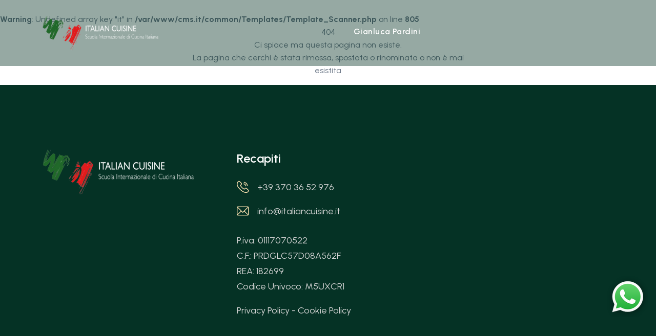

--- FILE ---
content_type: text/html; charset=UTF-8
request_url: https://www.italiancuisine.it/la-scuola/partner-e-collaboratori
body_size: 2149
content:
<br />
<b>Warning</b>:  Undefined array key "it" in <b>/var/www/cms.it/common/Templates/Template_Scanner.php</b> on line <b>805</b><br />
<!DOCTYPE html><html lang="it">
        <head>
    <meta charset="utf-8">
    <meta http-equiv="X-UA-Compatible" content="IE=edge"/>
    <meta name="viewport" content="width=device-width, initial-scale=1, maximum-scale=10"/>
    <link rel="canonical" href="https://www.italiancuisine.it/404.php" />
    
    
    <title></title>
    
<meta charset="UTF-8" />
<meta name="viewport" content="width=device-width, initial-scale=1.0" />
<!-- favicons Icons -->
<link rel="apple-touch-icon" sizes="180x180" href="/assets/immagini/favicon/apple-touch-icon.png">
<link rel="android-chrome-icon" sizes="192x192" href="/assets/immagini/favicon/android-chrome-192x192.png">
<link rel="android-chrome-icon" sizes="512x512" href="/assets/immagini/favicon/android-chrome-512x512.png">
<link rel="shortcut icon" type="image/x-icon" href="/assets/immagini/favicon/favicon.ico">
<link rel="manifest" href="/assets/immagini/favicon/site.webmanifest" />
<!-- fonts -->
<link rel="preconnect" href="https://fonts.googleapis.com/">
<link rel="preconnect" href="https://fonts.gstatic.com/" crossorigin>
<link href="https://fonts.googleapis.com/css2?family=Urbanist:ital,wght@0,300;0,400;0,500;0,600;0,700;0,800;0,900;1,300;1,400;1,500;1,600;1,700;1,800;1,900&amp;family=Water+Brush&amp;display=swap" rel="stylesheet">
<!-- Stylesheets -->
<link rel="stylesheet" href="/assets/vendors/bootstrap/css/bootstrap.min.css" />
<link rel="stylesheet" href="/assets/vendors/bootstrap-select/bootstrap-select.min.css" />
<link rel="stylesheet" href="/assets/vendors/jquery-ui/jquery-ui.css" />
<link rel="stylesheet" href="/assets/vendors/animate/animate.min.css" />
<link rel="stylesheet" href="/assets/vendors/fontawesome/css/all.min.css" />
<link rel="stylesheet" href="/assets/vendors/eduact-icons/style.css" />
<link rel="stylesheet" href="/assets/vendors/jarallax/jarallax.css" />
<link rel="stylesheet" href="/assets/vendors/jquery-magnific-popup/jquery.magnific-popup.css" />
<link rel="stylesheet" href="/assets/vendors/nouislider/nouislider.min.css" />
<link rel="stylesheet" href="/assets/vendors/nouislider/nouislider.pips.css" />
<link rel="stylesheet" href="/assets/vendors/odometer/odometer.min.css" />
<link rel="stylesheet" href="/assets/vendors/tiny-slider/tiny-slider.min.css" />
<link rel="stylesheet" href="/assets/vendors/owl-carousel/assets/owl.carousel.min.css" />
<link rel="stylesheet" href="/assets/vendors/owl-carousel/assets/owl.theme.default.min.css" />
<!-- template styles -->
<link rel="stylesheet" href="/assets/css/eduact.css" />
<!-- custom styles -->
<link rel="stylesheet" href="/assets/css/custom.css" />
<script src="https://www.google.com/recaptcha/api.js" async defer></script>
<script src='https://acconsento.click/script.js' id='acconsento-script' data-key='02lGYFk5NtJv4VmjVle6hzWtQ4t96aN0SIpLG5mp'></script>
<!-- Google tag (gtag.js) -->
<script async src="https://www.googletagmanager.com/gtag/js?id=G-BL94H5Z37N"></script>
<script>
  window.dataLayer = window.dataLayer || [];
  function gtag(){dataLayer.push(arguments);}
  gtag('js', new Date());

  gtag('config', 'G-BL94H5Z37N');
</script></head>
        <body><main>
        
        <header class="main-header">
    <nav class="main-menu main-menu-with-bg">
        <div class="container">
            <div class="main-menu__logo">
                <a href="/">
                    <img class="ic-logo ic-logo-header" src="/assets/immagini/logo.png" alt="Italian Cuisine">
                </a>
            </div>
            <div class="main-menu__nav">
                <ul class="main-menu__list">
                    <li><a href="https://www.italiancuisine.it" class="">Gianluca Pardini</a></li>
                </ul>
            </div>
        </div>
    </nav>
</header>
<div class="stricky-header stricked-menu main-menu main-menu-with-bg">
    <div class="sticky-header__content"></div>
</div>

<div class="mobile-nav__wrapper">
    <div class="mobile-nav__overlay mobile-nav__toggler"></div>
    <div class="mobile-nav__content">
        <span class="mobile-nav__close mobile-nav__toggler"><i class="fa fa-times"></i></span>
        <div class="logo-box">
            <a href="/" aria-label="logo image"><img class="ic-logo ic-logo-header-mobile" src="/assets/immagini/logo.png" alt="Italian Cuisine" /></a>
        </div>
        <div class="mobile-nav__container"></div>
        <ul class="mobile-nav__contact list-unstyled">
            <li>
                <i class="fas fa-envelope"></i>
                <a href="mailto:info@italiancuisine.it">info@italiancuisine.it</a>
            </li>
            <li>
                <i class="fa fa-phone-alt"></i>
                <a href="tel:+393703662976">+39 370 36 62 976</a>
            </li>
            <li>
                <i class="fa fa-phone-alt"></i>
                <a href="tel:+393476787447">+39 347 67 87 447</a>
            </li>
        </ul>
        <div class="mobile-nav__social">
            <a href="https://www.facebook.com/ItalianCuisineLucca" target="_blank" rel="noopener"><i class="fab fa-facebook"></i></a>
            <a href="https://www.instagram.com/italiancuisinelucca/" target="_blank" rel="noopener"><i class="fab fa-instagram"></i></a>
            <a href="https://www.youtube.com/@italiancuisinelucca-scuola6958" target="_blank" rel="noopener"><i class="fab fa-youtube"></i></a>
        </div>
    </div>
</div>
        <section class="notfound section-padding">
    <div class="container">
        <div class="row">
            <div class="col-md-6 offset-md-3 text-center">
                <div class="number animate-box" data-animate-effect="fadeInUp">404</div>
                <div class="title animate-box" data-animate-effect="fadeInUp">Ci spiace ma questa pagina non esiste.</div>
                <p class="animate-box" data-animate-effect="fadeInUp">La pagina che cerchi è stata rimossa, spostata o rinominata o non è mai esistita</p>
            </div>
        </div>
    </div>
</section>

        
        <footer class="main-footer-two">
    <div class="main-footer-two__bg"></div>
    <div class="container">
        <div class="row">
            <div class="col-xl-4 col-md-4 wow fadeInUp" data-wow-delay="100ms">
                <div class="main-footer-two__about">
                    <a href="/" class="main-footer-two__logo">
                        <img class="ic-logo ic-logo-footer" src="/assets/immagini/logo.png" alt="Italian Cuisine">
                    </a>
                </div>
            </div>
            <div class="col-xl-5 col-md-5 wow fadeInUp" data-wow-delay="300ms">
                <div class="main-footer-two__about">
                    <h3 class="main-footer-two__title">Recapiti</h3>
                    <ul class="main-footer-two__info-list">
                        <li><span class="icon-Telephone"></span><a href="tel:+393703652976">+39 370 36 52 976</a></li>
                        <li><span class="icon-Email"></span><a href="mailto:info@italiancuisine.it">info@italiancuisine.it</a></li>
                    </ul>
                    <ul class="main-footer-two__info-list">
                        <li class="px-0 mb-0">P.iva: 01117070522 </li>
                        <li class="px-0 mb-0">C.F.:  PRDGLC57D08A562F </li>
                        <li class="px-0 mb-0">REA: 182699</li>
                        <li class="px-0">Codice Univoco: M5UXCR1</li>
                        <li class="px-0"><a href="https://accesso.acconsento.click/informative/page/6327/it" target="_blank" rel="noopener">Privacy Policy</a> - <a href="https://accesso.acconsento.click/cookies/page/it/6327" target="_blank" rel="noopener">Cookie Policy</a></li>
                    </ul>
                </div>
            </div>
        </div>
    </div>
</footer>

<section class="copyright text-center">
    <div class="container wow fadeInUp" data-wow-delay="400ms">
        <p class="copyright__text">Copyright <span class="dynamic-year"></span> <a href="https://www.alemarweb.it/" target="_blank" rel="noopener">AleMar Web</a>. Tutti i diritti riservati.</p>
    </div>
</section>

<a href="#" class="scroll-top">
    <svg class="scroll-top__circle" width="100%" height="100%" viewBox="-1 -1 102 102">
        <path d="M50,1 a49,49 0 0,1 0,98 a49,49 0 0,1 0,-98" />
    </svg>
</a>

<div id='whatsapp-abs'>
    <a href='https://api.whatsapp.com/send?phone=3703652976&text=Ciao, avrei bisogno di maggiori informazioni sui corsi e sulla scuola.' title='Scrivici su WhatsApp' target='_blank' rel="noopener">
    <img class="whatsapp-badge" src='/assets/immagini/whatsapp.png' alt='Contattaci su Whatsapp'></a>
</div>
        
        </body>
        </html>

--- FILE ---
content_type: text/css
request_url: https://www.italiancuisine.it/assets/vendors/eduact-icons/style.css
body_size: 529
content:
@font-face {
  font-family: 'icomoon';
  src:  url('fonts/icomoon8568.eot?w8l75j');
  src:  url('fonts/icomoon8568.eot?w8l75j#iefix') format('embedded-opentype'),
    url('fonts/icomoon8568.ttf?w8l75j') format('truetype'),
    url('fonts/icomoon8568.woff?w8l75j') format('woff'),
    url('fonts/icomoon8568.svg?w8l75j#icomoon') format('svg');
  font-weight: normal;
  font-style: normal;
  font-display: block;
}

[class^="icon-"], [class*=" icon-"] {
  /* use !important to prevent issues with browser extensions that change fonts */
  font-family: 'icomoon' !important;
  font-style: normal;
  font-weight: normal;
  font-variant: normal;
  text-transform: none;
  line-height: 1;

  /* Better Font Rendering =========== */
  -webkit-font-smoothing: antialiased;
  -moz-osx-font-smoothing: grayscale;
}

.icon-art:before {
  content: "\e923";
}
.icon-book:before {
  content: "\e924";
}
.icon-chart-up:before {
  content: "\e925";
}
.icon-chat:before {
  content: "\e926";
}
.icon-check:before {
  content: "\e927";
}
.icon-clock:before {
  content: "\e928";
}
.icon-close:before {
  content: "\e929";
}
.icon-computer-science:before {
  content: "\e92a";
}
.icon-double-arrow-right:before {
  content: "\e92b";
}
.icon-file:before {
  content: "\e92c";
}
.icon-graduate:before {
  content: "\e92d";
}
.icon-history:before {
  content: "\e92e";
}
.icon-ideas:before {
  content: "\e92f";
}
.icon-instructor:before {
  content: "\e930";
}
.icon-language:before {
  content: "\e931";
}
.icon-logical-thinking:before {
  content: "\e932";
}
.icon-minus:before {
  content: "\e933";
}
.icon-online-learning:before {
  content: "\e934";
}
.icon-play:before {
  content: "\e935";
}
.icon-play-border:before {
  content: "\e936";
}
.icon-plus:before {
  content: "\e937";
}
.icon-ratings:before {
  content: "\e938";
}
.icon-reading:before {
  content: "\e939";
}
.icon-star:before {
  content: "\e93a";
}
.icon-star-dash:before {
  content: "\e93b";
}
.icon-target:before {
  content: "\e93c";
}
.icon-trophy:before {
  content: "\e93d";
}
.icon-vision:before {
  content: "\e93e";
}
.icon-account-1:before {
  content: "\e900";
}
.icon-Analysis:before {
  content: "\e901";
}
.icon-arrow-left:before {
  content: "\e902";
}
.icon-arrow:before {
  content: "\e903";
}
.icon-arrow-up:before {
  content: "\e904";
}
.icon-arrow-down:before {
  content: "\e905";
}
.icon-business:before {
  content: "\e906";
}
.icon-Call:before {
  content: "\e907";
}
.icon-chart-up1:before {
  content: "\e908";
}
.icon-computer-science1:before {
  content: "\e909";
}
.icon-Digital-marketing:before {
  content: "\e90a";
}
.icon-caret-right:before {
  content: "\e90b";
}
.icon-caret-down:before {
  content: "\e90c";
}
.icon-caret-up:before {
  content: "\e90d";
}
.icon-caret-left:before {
  content: "\e90e";
}
.icon-education:before {
  content: "\e90f";
}
.icon-Email:before {
  content: "\e910";
}
.icon-facebook:before {
  content: "\e911";
}
.icon-Headphone-Women:before {
  content: "\e912";
}
.icon-like:before {
  content: "\e913";
}
.icon-linkedin:before {
  content: "\e914";
}
.icon-Location:before {
  content: "\e915";
}
.icon-neural:before {
  content: "\e916";
}
.icon-Newsletter:before {
  content: "\e917";
}
.icon-Online-learning:before {
  content: "\e918";
}
.icon-portfolio:before {
  content: "\e919";
}
.icon-Presentation:before {
  content: "\e91a";
}
.icon-Search:before {
  content: "\e91b";
}
.icon-Start-up:before {
  content: "\e91c";
}
.icon-Technology:before {
  content: "\e91d";
}
.icon-Telephone:before {
  content: "\e91e";
}
.icon-twitter:before {
  content: "\e91f";
}
.icon-webinar:before {
  content: "\e920";
}
.icon-youtube:before {
  content: "\e921";
}
.icon-pen:before {
  content: "\e922";
}


--- FILE ---
content_type: text/css
request_url: https://www.italiancuisine.it/assets/css/eduact.css
body_size: 35499
content:
/*--------------------------------------------------------------
>>> TABLE OF CONTENTS:
----------------------------------------------------------------
# Variables
# Utility
# Cards
# Common
# Form
# Navigations
# Animations
# Mobile Nav
# Search Popup
# Hero Banner
# Service
# About
# Category
# Course
# Course Details
# Counter
# Testimonial
# Team
# Footer
# Client Carousel
# Funfact
# Hero Slider
# Page Header
# Contact
# Google Map
# Gallery
# Pricing
# Faq
# Login
# 404
# Product Page
# Product Details
# Cart
# Checkout
# Boxed Home
# Custom Cursor
--------------------------------------------------------------*/
/*--------------------------------------------------------------
# Variables
--------------------------------------------------------------*/
/*--------------------------------------------------------------
# Utility
--------------------------------------------------------------*/
.mt-20 {
  margin-top: 20px;
}

.mt-30 {
  margin-top: 30px;
}

.mt-40 {
  margin-top: 40px;
}

.mt-50 {
  margin-top: 50px;
}

.mt-60 {
  margin-top: 60px;
}

.mt-80 {
  margin-top: 80px;
}

.mt-120 {
  margin-top: 120px;
}

.mt--60 {
  margin-top: -60px;
}

.mt--120 {
  margin-top: -120px;
}

.mb-20 {
  margin-bottom: 20px;
}

.mb-30 {
  margin-bottom: 30px;
}

.mb-40 {
  margin-bottom: 40px;
}

.mb-50 {
  margin-bottom: 50px;
}

.mb-60 {
  margin-bottom: 60px;
}

.mb-80 {
  margin-bottom: 80px;
}

.mb-120 {
  margin-bottom: 120px;
}

.mb--60 {
  margin-bottom: -60px;
}

.mb--120 {
  margin-bottom: -120px;
}

.pt-20 {
  padding-top: 20px;
}

.pt-30 {
  padding-top: 30px;
}

.pt-40 {
  padding-top: 40px;
}

.pt-50 {
  padding-top: 50px;
}

.pt-60 {
  padding-top: 60px;
}

.pt-80 {
  padding-top: 80px;
}

.pt-110 {
  padding-top: 110px;
}

.pt-115 {
  padding-top: 115px;
}

.pt-120 {
  padding-top: 120px;
}

.pt-142 {
  padding-top: 142px;
}

.pb-20 {
  padding-bottom: 20px;
}

.pb-30 {
  padding-bottom: 30px;
}

.pb-40 {
  padding-bottom: 40px;
}

.pb-50 {
  padding-bottom: 50px;
}

.pb-60 {
  padding-bottom: 60px;
}

.pb-80 {
  padding-bottom: 80px;
}

.pb-90 {
  padding-bottom: 90px;
}

.pb-110 {
  padding-bottom: 110px;
}

.pb-115 {
  padding-bottom: 115px;
}

.pb-120 {
  padding-bottom: 120px;
}

.pl-5 {
  padding-left: 5px;
}

.pl-10 {
  padding-left: 10px;
}

.pl-15 {
  padding-left: 15px;
}

.pl-20 {
  padding-left: 20px;
}

.pl-30 {
  padding-left: 30px;
}

.pr-5 {
  padding-right: 5px;
}

.pr-10 {
  padding-right: 10px;
}

.pr-15 {
  padding-right: 15px;
}

.pr-20 {
  padding-right: 20px;
}

.pr-30 {
  padding-right: 30px;
}

/*--------------------------------------------------------------
# Cards
--------------------------------------------------------------*/
.video-one {
  position: relative;
}

.video-one__bg {
  position: relative;
  border-radius: 0 0 14px 14px;
  overflow: hidden;
  padding: 74px 110px 80px 113px;
}

@media (max-width: 1199px) {
  .video-one__bg {
    padding: 74px 90px 80px 55px;
  }
}

@media (max-width: 991px) {
  .video-one__bg {
    padding: 74px 30px 80px 30px;
  }
}

@media (max-width: 767px) {
  .video-one__bg {
    padding: 60px 30px;
  }
}

.video-one__bg::after {
  position: absolute;
  left: 0;
  top: 0;
  width: 100%;
  height: 100%;
  content: '';
  background: rgba(36, 36, 36, 0.87);
}

.video-one .row {
  position: relative;
  z-index: 2;
}

.video-one__shape {
  position: absolute;
  right: 113px;
  top: 0;
  width: 485px;
  height: 100%;
  background-position: center center;
  background-repeat: no-repeat;
  background-size: cover;
  z-index: 2;
  -webkit-animation: blinker 3s infinite linear;
  animation: blinker 3s infinite linear;
}

@media (max-width: 1399px) {
  .video-one__shape {
    right: 20px;
  }
}

@media (max-width: 991px) {
  .video-one__shape {
    display: none;
  }
}

.video-one__shape2 {
  position: absolute;
  right: 27px;
  left: 0;
  margin: auto;
  top: 0;
  width: 331px;
  height: 100%;
  background-position: center center;
  background-repeat: no-repeat;
  background-size: cover;
  z-index: 2;
  -webkit-animation: movebounce2 2s linear infinite;
  animation: movebounce2 2s linear infinite;
}

@media (min-width: 992px) and (max-width: 1199px) {
  .video-one__shape2 {
    right: 250px;
  }
}

@media (max-width: 767px) {
  .video-one__shape2 {
    display: none;
  }
}

.video-one__title {
  color: var(--eduact-white);
  font-size: 40px;
  line-height: 40px;
  margin: 0 0 34px;
}

@media (min-width: 1400px) {
  .video-one__title {
    margin-right: -15px;
  }
}

@media (max-width: 991px) {
  .video-one__title {
    font-size: 35px;
  }
}

.video-one__btn {
  display: flex;
  justify-content: center;
  align-items: center;
  position: relative;
  width: 165px;
  height: 167px;
  border-radius: 50%;
  background-color: var(--eduact-secondary);
  padding: 15px;
  margin: auto;
  left: 20px;
  animation: shadows 1s linear infinite;
  -moz-animation: shadows 1s linear infinite;
  -webkit-animation: shadows 1s linear infinite;
}

@media (min-width: 1200px) and (max-width: 1399px) {
  .video-one__btn {
    left: 65px;
  }
}

@media (max-width: 767px) {
  .video-one__btn {
    margin: 50px 0 0;
  }
}

.video-one__btn img {
  width: 100%;
  height: 100%;
  object-fit: cover;
  border-radius: 50%;
}

.video-one__btn .video-popup {
  left: 0;
  margin: auto;
  position: absolute;
  right: 0;
  text-align: center;
  top: 50%;
  transform: translateY(-50%);
  z-index: 3;
  width: 53px;
  height: 53px;
  background-color: var(--eduact-white);
  border-radius: 50%;
  font-size: 13px;
  color: var(--eduact-secondary);
  display: flex;
  justify-content: center;
  align-items: center;
}

.video-one__btn .video-popup:hover {
  background-color: var(--eduact-secondary);
  color: var(--eduact-white);
}

.video-two {
  position: relative;
  padding: 74px 0;
}

.video-two__bg {
  position: absolute;
  top: 0;
  left: 0;
  right: 0;
  bottom: 0;
  background-repeat: no-repeat;
  background-size: cover;
  background-position: center center;
  width: 100%;
  height: 100%;
}

.video-two__bg::after {
  position: absolute;
  left: 0;
  top: 0;
  width: 100%;
  height: 100%;
  content: '';
  background: rgba(54, 48, 93, 0.8);
}

.video-two__shape {
  position: absolute;
  right: 0;
  top: 0;
  background-repeat: no-repeat;
  background-size: auto;
  background-position: right center;
  width: 100%;
  height: 100%;
}

@media (max-width: 1199px) {
  .video-two__shape {
    display: none;
  }
}

@media (max-width: 1499px) {
  .video-two__shape {
    right: -200px;
  }
}

.video-two__title {
  color: var(--eduact-white);
  font-size: 40px;
  line-height: 40px;
  margin: 0 0 34px;
}

@media (max-width: 991px) {
  .video-two__title {
    font-size: 35px;
  }
  .video-two__title br {
    display: none;
  }
}

.video-two__btn {
  display: flex;
  justify-content: center;
  align-items: center;
  position: relative;
  width: 256px;
  height: 256px;
  border-radius: 50%;
  background-color: rgba(var(--eduact-white-rgb), 0.1);
  margin-left: auto;
  z-index: 2;
  animation: shadows2 1s linear infinite;
  -moz-animation: shadows2 1s linear infinite;
  -webkit-animation: shadows2 1s linear infinite;
}

@media (max-width: 767px) {
  .video-two__btn {
    margin: 40px 0 0;
  }
}

.video-two__btn .video-popup {
  font-size: 55px;
  color: var(--eduact-secondary);
  position: relative;
  display: block;
  left: 9px;
}

.video-two__btn .video-popup:hover {
  color: var(--eduact-base);
}

.team-one {
  position: relative;
  background-repeat: no-repeat;
  background-size: cover;
  background-position: center center;
  background-color: var(--eduact-soft);
  padding: 117px 0 85px;
}

@media (max-width: 767px) {
  .team-one {
    padding: 77px 0 45px;
  }
}

.team-one .section-title__tagline svg {
  width: 170px;
}

.team-one .section-title__tagline svg path {
  fill: var(--eduact-white);
}

.team-one__item {
  position: relative;
  padding: 17px 0 0 13px;
  margin: 0 0 36px;
}

.team-one__item::before {
  position: absolute;
  left: 0;
  top: 0;
  width: 170px;
  height: 199px;
  border-radius: 20px;
  content: '';
  background-color: var(--eduact-base);
  -webkit-transition: all 0.4s linear;
  -o-transition: all 0.4s linear;
  transition: all 0.4s linear;
}

.team-one__item:hover::before {
  background-color: var(--eduact-secondary);
}

.team-one__item:hover .team-one__image::after {
  visibility: visible;
  opacity: 1;
}

.team-one__item:hover .team-one__title {
  visibility: visible;
  opacity: 1;
  transform: translate3d(0, 0, 0);
  -moz-transform: translate3d(0, 0, 0);
  -webkit-transform: translate3d(0, 0, 0);
}

.team-one__item:hover .team-one__designation {
  visibility: visible;
  opacity: 1;
  transform: translate3d(0, 0, 0);
  -moz-transform: translate3d(0, 0, 0);
  -webkit-transform: translate3d(0, 0, 0);
}

.team-one__item:hover .team-one__social a {
  visibility: visible;
  opacity: 1;
  transform: translate3d(0, 0, 0);
  -moz-transform: translate3d(0, 0, 0);
  -webkit-transform: translate3d(0, 0, 0);
}

.team-one__image {
  position: relative;
  overflow: hidden;
  border-radius: 20px;
}

.team-one__image::after {
  position: absolute;
  left: 0;
  top: 0;
  width: 100%;
  height: 100%;
  content: '';
  background-color: rgba(var(--eduact-black-rgb), 0.83);
  visibility: hidden;
  opacity: 0;
  -webkit-transition: all 0.3s linear;
  -o-transition: all 0.3s linear;
  transition: all 0.3s linear;
}

.team-one__image img {
  width: 100%;
  height: auto;
}

.team-one__content {
  left: 0;
  margin: auto;
  position: absolute;
  right: 0;
  text-align: center;
  top: 50%;
  transform: translateY(-50%);
  z-index: 3;
}

.team-one__title {
  font-size: 32px;
  color: var(--eduact-white);
  line-height: 1;
  margin: 0;
  visibility: hidden;
  opacity: 0;
  -webkit-transition: all ease .5s;
  -moz-transition: all ease .5s;
  transition: all ease .5s;
  transform: translate3d(-100px, 0, 0);
  -moz-transform: translate3d(-100px, 0, 0);
  -webkit-transform: translate3d(-100px, 0, 0);
}

.team-one__title a {
  color: inherit;
}

.team-one__title a:hover {
  color: var(--eduact-base);
}

.team-one__designation {
  font-size: 16px;
  color: var(--eduact-white);
  line-height: 1;
  display: block;
  margin: 5px 0 22px;
  visibility: hidden;
  opacity: 0;
  -webkit-transition: all ease .5s;
  -moz-transition: all ease .5s;
  transition: all ease .5s;
  transform: translate3d(100px, 0, 0);
  -moz-transform: translate3d(100px, 0, 0);
  -webkit-transform: translate3d(100px, 0, 0);
}

.team-one__social {
  position: relative;
}

.team-one__social a {
  display: inline-block;
  width: 30px;
  height: 30px;
  border-radius: 50%;
  border: 1px solid var(--eduact-base);
  color: var(--eduact-white);
  font-size: 14px;
  text-align: center;
  line-height: 29px;
  margin: 0 4px;
  visibility: hidden;
  opacity: 0;
}

.team-one__social a:hover {
  background-color: var(--eduact-base);
}

.team-one__social a:nth-child(1) {
  -webkit-transition: all 600ms cubic-bezier(0.445, 0.05, 0.55, 0.95);
  -moz-transition: all 600ms cubic-bezier(0.445, 0.05, 0.55, 0.95);
  transition: all 600ms cubic-bezier(0.445, 0.05, 0.55, 0.95);
  transform: translate3d(0, 70px, 0);
  -moz-transform: translate3d(0, 70px, 0);
  -webkit-transform: translate3d(0, 70px, 0);
}

.team-one__social a:nth-child(2) {
  -webkit-transition: all 700ms cubic-bezier(0.445, 0.05, 0.55, 0.95);
  -moz-transition: all 700ms cubic-bezier(0.445, 0.05, 0.55, 0.95);
  transition: all 700ms cubic-bezier(0.445, 0.05, 0.55, 0.95);
  transform: translate3d(0, 70px, 0);
  -moz-transform: translate3d(0, 70px, 0);
  -webkit-transform: translate3d(0, 70px, 0);
}

.team-one__social a:nth-child(3) {
  -webkit-transition: all 800ms cubic-bezier(0.445, 0.05, 0.55, 0.95);
  -moz-transition: all 800ms cubic-bezier(0.445, 0.05, 0.55, 0.95);
  transition: all 800ms cubic-bezier(0.445, 0.05, 0.55, 0.95);
  transform: translate3d(0, 70px, 0);
  -moz-transform: translate3d(0, 70px, 0);
  -webkit-transform: translate3d(0, 70px, 0);
}

.team-one__social a:nth-child(4) {
  -webkit-transition: all 900ms cubic-bezier(0.445, 0.05, 0.55, 0.95);
  -moz-transition: all 900ms cubic-bezier(0.445, 0.05, 0.55, 0.95);
  transition: all 900ms cubic-bezier(0.445, 0.05, 0.55, 0.95);
  transform: translate3d(0, 70px, 0);
  -moz-transform: translate3d(0, 70px, 0);
  -webkit-transform: translate3d(0, 70px, 0);
}

.team-two {
  position: relative;
  background-position: bottom center;
  background-repeat: no-repeat;
  padding: 115px 0 85px;
}

@media (max-width: 767px) {
  .team-two {
    padding: 75px 0 45px;
  }
}

.team-two--about {
  border-top: 1px solid var(--eduact-soft4);
  margin-bottom: 120px;
}

@media (max-width: 767px) {
  .team-two--about {
    margin-bottom: 80px;
  }
}

.team-two__item {
  position: relative;
  padding: 0 0 35px;
  margin-bottom: 36px;
  z-index: 2;
}

@media (max-width: 1199px) {
  .team-two__item {
    padding-bottom: 28px;
  }
}

.team-two__item::before {
  position: absolute;
  left: 0;
  bottom: 0;
  background-color: var(--eduact-secondary);
  content: '';
  border-radius: 0 0 200px 200px;
  width: 100%;
  height: 309px;
  z-index: -1;
}

.team-two__item::after {
  position: absolute;
  left: 0;
  bottom: 0;
  background-color: var(--eduact-base);
  content: '';
  border-radius: 0 0 200px 200px;
  width: 100%;
  height: 200px;
  z-index: -1;
  visibility: hidden;
  opacity: 0;
  -webkit-transition: all 0.4s linear;
  -o-transition: all 0.4s linear;
  transition: all 0.4s linear;
}

.team-two__item:hover::after {
  height: 309px;
  visibility: visible;
  opacity: 1;
}

.team-two__item:hover .team-two__image::after {
  visibility: visible;
  opacity: 1;
}

.team-two__item:hover .team-two__title {
  visibility: visible;
  opacity: 1;
  transform: translate3d(0, 0, 0);
  -moz-transform: translate3d(0, 0, 0);
  -webkit-transform: translate3d(0, 0, 0);
}

.team-two__item:hover .team-two__designation {
  visibility: visible;
  opacity: 1;
  transform: translate3d(0, 0, 0);
  -moz-transform: translate3d(0, 0, 0);
  -webkit-transform: translate3d(0, 0, 0);
}

.team-two__item:hover .team-two__social a {
  visibility: visible;
  opacity: 1;
  transform: translate3d(0, 0, 0);
  -moz-transform: translate3d(0, 0, 0);
  -webkit-transform: translate3d(0, 0, 0);
}

.team-two__image {
  position: relative;
  overflow: hidden;
  border-radius: 200px;
  margin: 0 31.5px;
}

@media (max-width: 1199px) {
  .team-two__image {
    margin: 0 25.5px;
  }
}

.team-two__image::after {
  position: absolute;
  left: 0;
  top: 0;
  width: 100%;
  height: 100%;
  content: '';
  background-color: rgba(24, 24, 24, 0.69);
  visibility: hidden;
  opacity: 0;
  -webkit-transition: all 0.3s linear;
  -o-transition: all 0.3s linear;
  transition: all 0.3s linear;
}

.team-two__image img {
  width: 100%;
  height: auto;
}

.team-two__content {
  left: 0;
  margin: auto;
  position: absolute;
  right: 0;
  text-align: center;
  top: 50%;
  transform: translateY(-50%);
  z-index: 3;
}

.team-two__title {
  font-size: 32px;
  color: var(--eduact-white);
  line-height: 1;
  margin: 0;
  visibility: hidden;
  opacity: 0;
  -webkit-transition: all ease .5s;
  -moz-transition: all ease .5s;
  transition: all ease .5s;
  transform: translate3d(-100px, 0, 0);
  -moz-transform: translate3d(-100px, 0, 0);
  -webkit-transform: translate3d(-100px, 0, 0);
}

.team-two__title a {
  color: inherit;
}

.team-two__title a:hover {
  color: var(--eduact-base);
}

.team-two__designation {
  font-size: 20px;
  color: var(--eduact-white);
  line-height: 1;
  display: block;
  margin: 5px 0 22px;
  visibility: hidden;
  opacity: 0;
  -webkit-transition: all ease .5s;
  -moz-transition: all ease .5s;
  transition: all ease .5s;
  transform: translate3d(100px, 0, 0);
  -moz-transform: translate3d(100px, 0, 0);
  -webkit-transform: translate3d(100px, 0, 0);
}

.team-two__social {
  position: relative;
}

.team-two__social a {
  display: inline-block;
  width: 30px;
  height: 30px;
  border-radius: 50%;
  border: 1px solid var(--eduact-base);
  color: var(--eduact-white);
  font-size: 14px;
  text-align: center;
  line-height: 29px;
  margin: 0 4px;
  visibility: hidden;
  opacity: 0;
}

.team-two__social a:hover {
  background-color: var(--eduact-base);
}

.team-two__social a:nth-child(1) {
  -webkit-transition: all 600ms cubic-bezier(0.445, 0.05, 0.55, 0.95);
  -moz-transition: all 600ms cubic-bezier(0.445, 0.05, 0.55, 0.95);
  transition: all 600ms cubic-bezier(0.445, 0.05, 0.55, 0.95);
  transform: translate3d(0, 70px, 0);
  -moz-transform: translate3d(0, 70px, 0);
  -webkit-transform: translate3d(0, 70px, 0);
}

.team-two__social a:nth-child(2) {
  -webkit-transition: all 700ms cubic-bezier(0.445, 0.05, 0.55, 0.95);
  -moz-transition: all 700ms cubic-bezier(0.445, 0.05, 0.55, 0.95);
  transition: all 700ms cubic-bezier(0.445, 0.05, 0.55, 0.95);
  transform: translate3d(0, 70px, 0);
  -moz-transform: translate3d(0, 70px, 0);
  -webkit-transform: translate3d(0, 70px, 0);
}

.team-two__social a:nth-child(3) {
  -webkit-transition: all 800ms cubic-bezier(0.445, 0.05, 0.55, 0.95);
  -moz-transition: all 800ms cubic-bezier(0.445, 0.05, 0.55, 0.95);
  transition: all 800ms cubic-bezier(0.445, 0.05, 0.55, 0.95);
  transform: translate3d(0, 70px, 0);
  -moz-transform: translate3d(0, 70px, 0);
  -webkit-transform: translate3d(0, 70px, 0);
}

.team-two__social a:nth-child(4) {
  -webkit-transition: all 900ms cubic-bezier(0.445, 0.05, 0.55, 0.95);
  -moz-transition: all 900ms cubic-bezier(0.445, 0.05, 0.55, 0.95);
  transition: all 900ms cubic-bezier(0.445, 0.05, 0.55, 0.95);
  transform: translate3d(0, 70px, 0);
  -moz-transform: translate3d(0, 70px, 0);
  -webkit-transform: translate3d(0, 70px, 0);
}

.team-three {
  position: relative;
  background-position: top center;
  background-repeat: no-repeat;
  padding: 116px 0 85px;
}

@media (max-width: 767px) {
  .team-three {
    padding: 76px 0 45px;
  }
}

.team-three__item {
  position: relative;
  margin-bottom: 36px;
  z-index: 2;
}

.team-three__item:hover .team-three__image::after {
  visibility: visible;
  opacity: 1;
}

.team-three__item:hover svg {
  height: 318px;
  visibility: visible;
}

@media (min-width: 992px) and (max-width: 1199px) {
  .team-three__item:hover svg {
    height: 252px;
  }
}

@media (min-width: 768px) and (max-width: 991px) {
  .team-three__item:hover svg {
    height: 285px;
  }
}

.team-three__item:hover .team-three__rm {
  visibility: visible;
  opacity: 1;
  animation-delay: .8s;
  animation-name: fadeInDown;
}

.team-three__item:hover .team-three__title {
  visibility: visible;
  opacity: 1;
  animation-delay: .5s;
  animation-name: fadeInUp;
}

.team-three__item:hover .team-three__designation {
  visibility: visible;
  opacity: 1;
  animation-delay: .6s;
  animation-name: fadeInUp;
}

.team-three__item:hover .team-three__social a:nth-child(1) {
  visibility: visible;
  opacity: 1;
  animation-delay: .7s;
  animation-name: fadeInUp;
}

.team-three__item:hover .team-three__social a:nth-child(2) {
  visibility: visible;
  opacity: 1;
  animation-delay: .75s;
  animation-name: fadeInUp;
}

.team-three__item:hover .team-three__social a:nth-child(3) {
  visibility: visible;
  opacity: 1;
  animation-delay: .8s;
  animation-name: fadeInUp;
}

.team-three__item:hover .team-three__social a:nth-child(4) {
  visibility: visible;
  opacity: 1;
  animation-delay: .85s;
  animation-name: fadeInUp;
}

.team-three__image {
  position: relative;
  overflow: hidden;
  border-radius: 200px;
  margin: 0;
}

.team-three__image::after {
  position: absolute;
  left: 0;
  top: 0;
  width: 100%;
  height: 100%;
  content: '';
  background-color: rgba(var(--eduact-black2-rgb), 0.2);
  visibility: hidden;
  opacity: 0;
  -webkit-transition: all 0.3s linear;
  -o-transition: all 0.3s linear;
  transition: all 0.3s linear;
}

.team-three__image img {
  width: 100%;
  height: auto;
}

.team-three svg {
  position: absolute;
  left: 0;
  right: 0;
  bottom: 53px;
  fill: rgba(var(--eduact-secondary-rgb), 0.91);
  width: 314px;
  height: 0;
  margin: auto;
  visibility: hidden;
  -webkit-transition: all ease .5s;
  -moz-transition: all ease .5s;
  transition: all ease .5s;
}

@media (max-width: 1399px) {
  .team-three svg {
    bottom: 35px;
  }
}

@media (min-width: 992px) and (max-width: 1199px) {
  .team-three svg {
    bottom: 25px;
    width: 250px;
  }
}

@media (min-width: 768px) and (max-width: 991px) {
  .team-three svg {
    width: 280px;
  }
}

.team-three__content {
  left: 0;
  right: 0;
  margin: auto;
  position: absolute;
  text-align: center;
  z-index: 3;
  width: 314px;
  bottom: 128px;
}

@media (max-width: 1399px) {
  .team-three__content {
    bottom: 90px;
  }
}

@media (min-width: 992px) and (max-width: 1199px) {
  .team-three__content {
    bottom: 55px;
    width: 100%;
  }
}

@media (min-width: 768px) and (max-width: 991px) {
  .team-three__content {
    bottom: 75px;
  }
}

.team-three__rm {
  position: relative;
  margin: 0 33px 27px auto;
  display: flex;
  align-items: center;
  justify-content: center;
  width: 50px;
  height: 50px;
  border-radius: 50%;
  background-color: var(--eduact-soft2);
  font-size: 18px;
  color: var(--eduact-secondary);
  overflow: hidden;
  visibility: hidden;
  opacity: 0;
  -webkit-animation-duration: .4s;
  animation-duration: .4s;
  -webkit-animation-fill-mode: both;
  animation-fill-mode: both;
}

@media (min-width: 992px) and (max-width: 1199px) {
  .team-three__rm {
    margin: 0 45px 20px auto;
  }
}

.team-three__rm span {
  display: inline-block;
  -webkit-backface-visibility: hidden;
  backface-visibility: hidden;
}

.team-three__rm:hover {
  background-color: var(--eduact-base);
  color: var(--eduact-white);
}

.team-three__rm:hover span {
  animation: iconTranslateX 0.4s forwards;
}

.team-three__title {
  font-size: 32px;
  color: var(--eduact-white);
  line-height: 1;
  margin: 0;
  visibility: hidden;
  opacity: 0;
  -webkit-animation-duration: .4s;
  animation-duration: .4s;
  -webkit-animation-fill-mode: both;
  animation-fill-mode: both;
}

@media (min-width: 992px) and (max-width: 1199px) {
  .team-three__title {
    font-size: 27px;
  }
}

.team-three__title a {
  color: inherit;
}

.team-three__title a:hover {
  color: var(--eduact-base);
}

.team-three__designation {
  font-size: 20px;
  color: var(--eduact-white);
  line-height: 1;
  display: block;
  margin: 6px 0 23px;
  visibility: hidden;
  opacity: 0;
  -webkit-animation-duration: .4s;
  animation-duration: .4s;
  -webkit-animation-fill-mode: both;
  animation-fill-mode: both;
}

@media (min-width: 992px) and (max-width: 1199px) {
  .team-three__designation {
    margin: 6px 0 18px;
  }
}

.team-three__social {
  position: relative;
}

.team-three__social a {
  display: inline-block;
  width: 30px;
  height: 30px;
  border-radius: 50%;
  border: none;
  background-color: rgba(var(--eduact-white-rgb), 0.2);
  color: var(--eduact-white);
  font-size: 14px;
  text-align: center;
  line-height: 30px;
  margin: 0 4px;
  visibility: hidden;
  opacity: 0;
  -webkit-animation-duration: .4s;
  animation-duration: .4s;
  -webkit-animation-fill-mode: both;
  animation-fill-mode: both;
}

.team-three__social a:hover {
  background-color: var(--eduact-base);
}

/*-- Team Page --*/
.team-page {
  position: relative;
  padding: 120px 0 70px;
}

@media (max-width: 767px) {
  .team-page {
    padding: 80px 0 50px;
  }
}

.team-page .team-two__item {
  margin-bottom: 50px;
}

@media (max-width: 767px) {
  .team-page .team-two__item {
    margin-bottom: 30px;
  }
}

.team-page__carousel {
  position: relative;
  padding-bottom: 50px;
}

@media (max-width: 767px) {
  .team-page__carousel {
    padding-bottom: 30px;
  }
}

/*-- Team Details --*/
.team-details {
  position: relative;
  padding: 120px 0;
  overflow: hidden;
  border-bottom: 2px solid var(--eduact-soft4);
}

@media (max-width: 767px) {
  .team-details {
    padding: 80px 0;
  }
}

.team-details .col-lg-5 {
  flex: 0 0 auto;
  width: 47.3%;
}

@media (max-width: 991px) {
  .team-details .col-lg-5 {
    width: 100%;
  }
}

.team-details .col-lg-7 {
  flex: 0 0 auto;
  width: 52.7%;
}

@media (max-width: 991px) {
  .team-details .col-lg-7 {
    width: 100%;
  }
}

.team-details__image {
  position: relative;
  z-index: 2;
  padding: 0 0;
}

@media (min-width: 1400px) {
  .team-details__image {
    padding-right: 40px;
  }
}

.team-details__image > img {
  width: 100%;
  height: auto;
  border-radius: 346px;
}

.team-details__image__bg-shape {
  position: absolute;
  left: -112px;
  top: -147px;
  z-index: -1;
}

.team-details__image__bg-shape img {
  max-width: 100%;
  -webkit-animation: movebounce2 2s linear infinite;
  animation: movebounce2 2s linear infinite;
}

.team-details__image__shape-bottom {
  position: absolute;
  left: -5px;
  bottom: 6px;
}

.team-details__image__shape-bottom img {
  max-width: 100%;
  -webkit-animation: rotated 15s infinite linear;
  animation: rotated 15s infinite linear;
}

.team-details__image__svg-shape {
  position: absolute;
  left: -160px;
  top: 0;
  bottom: 0;
  margin: auto;
  display: block;
  max-height: 218px;
  width: 135px;
}

@media (max-width: 1300px) {
  .team-details__image__svg-shape {
    display: none;
  }
}

.team-details__image__svg-shape__one {
  width: 69px;
  height: 80px;
  fill: var(--eduact-base);
  display: block;
  margin-left: auto;
  margin-bottom: -21px;
  animation: tm-shape1 3s ease infinite;
}

@keyframes tm-shape1 {
  0% {
    fill: var(--eduact-base);
  }
  50% {
    fill: var(--eduact-secondary);
  }
  100% {
    fill: var(--eduact-base);
  }
}

.team-details__image__svg-shape__two {
  width: 135px;
  height: 157px;
  fill: var(--eduact-secondary);
  display: block;
  animation: tm-shape2 3s ease infinite;
}

@keyframes tm-shape2 {
  0% {
    fill: var(--eduact-secondary);
  }
  50% {
    fill: var(--eduact-base);
  }
  100% {
    fill: var(--eduact-secondary);
  }
}

.team-details__content {
  position: relative;
  padding: 36px 0 0 0;
}

@media (max-width: 1399px) {
  .team-details__content {
    padding: 0 0 0;
  }
}

@media (max-width: 991px) {
  .team-details__content {
    padding: 50px 0 0;
  }
}

.team-details__title {
  font-size: 32px;
  margin: 0 0 6px;
}

@media (max-width: 767px) {
  .team-details__title {
    font-size: 30px;
  }
}

.team-details__designation {
  display: block;
  color: var(--eduact-secondary);
  font-size: 20px;
  margin-bottom: 14px;
}

.team-details__text {
  font-weight: 600;
  line-height: 32px;
  letter-spacing: 0.32px;
  margin-bottom: 29px;
}

.team-details__progress {
  position: relative;
  margin: 35px 0 40px;
}

.team-details__progress__title {
  font-size: 20px;
  font-weight: 600;
  margin-bottom: 17px;
}

.team-details__progress__bar {
  position: relative;
  width: 100%;
  height: 8px;
  display: block;
  border-radius: 16px;
  background-color: var(--eduact-soft4);
}

.team-details__progress__inner {
  position: relative;
  display: block;
  width: 0px;
  height: 8px;
  border-radius: 16px;
  background-color: var(--eduact-base);
  -webkit-transition: all 1500ms ease;
  -ms-transition: all 1500ms ease;
  -o-transition: all 1500ms ease;
  -moz-transition: all 1500ms ease;
  transition: all 1500ms ease;
}

.team-details__progress__number {
  position: absolute;
  right: -18px;
  bottom: 24px;
  line-height: 26px;
  font-size: 20px;
  font-weight: 500;
  text-align: center;
  opacity: 0;
  -webkit-transition: all 500ms ease;
  -ms-transition: all 500ms ease;
  -o-transition: all 500ms ease;
  -moz-transition: all 500ms ease;
  transition: all 500ms ease;
}

.team-details__progress .counted .count-text {
  opacity: 1;
}

.team-details__social {
  position: relative;
  margin: 0 0 50px;
}

.team-details__social a {
  display: inline-block;
  width: 40px;
  height: 40px;
  background-color: var(--eduact-soft5);
  border-radius: 50%;
  text-align: center;
  color: var(--eduact-black);
  font-size: 16px;
  line-height: 40px;
}

.team-details__social a:hover {
  background-color: var(--eduact-base);
  color: var(--eduact-white);
}

.team-details__social a + a {
  margin-left: 7px;
}

.become-team {
  position: relative;
  padding: 120px 0 70px;
  overflow: hidden;
  border-bottom: 2px solid var(--eduact-soft4);
}

@media (max-width: 991px) {
  .become-team {
    padding-bottom: 120px;
  }
}

@media (max-width: 767px) {
  .become-team {
    padding: 80px 0;
  }
}

.become-team__content {
  position: relative;
  margin: -6px 0 0;
}

.become-team__title {
  font-size: 32px;
  margin: 0 0 11px;
}

@media (max-width: 767px) {
  .become-team__title {
    font-size: 30px;
  }
}

.become-team__list {
  margin: 0 0 41px;
  padding: 0;
  list-style: none;
}

.become-team__list li {
  list-style: none;
  position: relative;
  font-weight: 600;
  line-height: 32px;
  letter-spacing: 0.16px;
  padding-left: 22px;
  margin: 0 0 9px;
}

.become-team__list li::after {
  position: absolute;
  left: 0;
  top: 12px;
  content: '';
  width: 8px;
  height: 8px;
  background-color: var(--eduact-secondary);
  border-radius: 50%;
}

.become-team__text {
  font-weight: 600;
  line-height: 32px;
  letter-spacing: 0.32px;
  margin-bottom: 41px;
}

@media (min-width: 1400px) {
  .become-team__text {
    padding-right: 10px;
  }
}

.become-team__form-box {
  position: relative;
  display: block;
  padding: 0;
  border-radius: 14px;
  background: var(--eduact-white);
  box-shadow: 0px 0px 60px 0px rgba(2, 2, 2, 0.07);
  padding: 30px;
}

.become-team__form-box__title {
  display: block;
  font-size: 24px;
  line-height: 26px;
  border-bottom: 1px dashed var(--eduact-secondary);
  padding-bottom: 25px;
  margin: 0 0 30px;
}

.become-team__input-box {
  position: relative;
  display: block;
  margin-bottom: 20px;
}

.become-team__input-box input[type="text"],
.become-team__input-box input[type="email"] {
  height: 60px;
  width: 100%;
  border: none;
  background-color: var(--eduact-soft5);
  padding-left: 30px;
  padding-right: 30px;
  outline: none;
  font-size: 16px;
  color: var(--eduact-text);
  font-family: var(--eduact-font);
  display: block;
  font-weight: 600;
  border-radius: 4px;
}

.become-team__input-box textarea {
  font-size: 16px;
  font-weight: 600;
  color: var(--eduact-text);
  height: 154px;
  width: 100%;
  background-color: var(--eduact-soft5);
  font-family: var(--eduact-font);
  padding: 24px 30px 30px;
  border: none;
  outline: none;
  border-radius: 4px;
  margin-bottom: 0px;
}

.become-team__input-box.text-message-box {
  height: 154px;
  margin-bottom: 30px;
}

.become-team .eduact-btn {
  text-transform: inherit;
}

.blog-one {
  position: relative;
  padding: 117px 0 142px;
  background-color: var(--eduact-white);
}

@media (max-width: 767px) {
  .blog-one {
    padding: 77px 0 80px;
  }
}

.blog-one .col-xl-8 {
  flex: 0 0 auto;
  width: 64%;
}

@media (max-width: 1199px) {
  .blog-one .col-xl-8 {
    width: 100%;
  }
}

.blog-one .col-xl-4 {
  flex: 0 0 auto;
  width: 36%;
}

@media (max-width: 1199px) {
  .blog-one .col-xl-4 {
    width: 452px;
  }
}

@media (max-width: 767px) {
  .blog-one .col-xl-4 {
    width: 100%;
  }
}

.blog-one__item {
  position: relative;
  border-radius: 14px;
  border: 1px solid var(--eduact-soft3);
  background: var(--eduact-white);
  box-shadow: 11px 15px 30px 0px rgba(128, 137, 225, 0.1);
  margin: 0 0 36px;
}

.blog-one__item .col-md-5 {
  flex: 0 0 auto;
  width: 44.6%;
}

@media (max-width: 767px) {
  .blog-one__item .col-md-5 {
    width: 100%;
  }
}

.blog-one__item .col-md-7 {
  flex: 0 0 auto;
  width: 55.4%;
}

@media (max-width: 767px) {
  .blog-one__item .col-md-7 {
    width: 100%;
  }
}

.blog-one__item:hover .blog-one__image a {
  opacity: 1;
  transform: translateY(0);
}

.blog-one__item:hover .blog-one__title a {
  background-size: 0% 1px, 100% 1px;
}

.blog-one__image {
  position: relative;
  overflow: hidden;
  border-radius: 14px 0 0 14px;
}

@media (max-width: 767px) {
  .blog-one__image {
    border-radius: 14px 14px 0 0;
  }
}

.blog-one__image img {
  width: 100%;
  height: auto;
}

@media (min-width: 1200px) and (max-width: 1399px) {
  .blog-one__image img {
    height: 374px;
    object-fit: cover;
  }
}

.blog-one__image a {
  display: flex;
  width: 100%;
  height: 100%;
  background-color: rgba(var(--eduact-black-rgb), 0.4);
  position: absolute;
  top: 0;
  left: 0;
  justify-content: center;
  align-items: center;
  opacity: 0;
  transform: translateY(-20%);
  transition: opacity 500ms ease, transform 500ms ease;
}

.blog-one__image a::after, .blog-one__image a::before {
  content: "";
  width: 32px;
  height: 2px;
  background-color: var(--eduact-white);
  display: block;
  position: absolute;
  top: 50%;
  left: 50%;
  transform: translate(-50%, -50%);
}

.blog-one__image a::after {
  transform: translate(-50%, -50%) rotate(90deg);
}

.blog-one__content {
  position: relative;
  padding: 0 29px 0 0;
  margin-left: -6px;
}

@media (max-width: 767px) {
  .blog-one__content {
    margin: 0;
    padding: 30px 29px;
  }
}

@media (max-width: 1399px) {
  .blog-one__content {
    margin: 0;
  }
}

.blog-one__cats {
  display: flex;
  flex-wrap: wrap;
  margin: 0 0 24px;
}

@media (max-width: 991px) {
  .blog-one__cats {
    margin-bottom: 15px;
  }
}

.blog-one__cats a {
  display: inline-block;
  background-color: var(--eduact-base);
  color: var(--eduact-white);
  border-radius: 5px;
  font-size: 14px;
  font-weight: 600;
  text-transform: capitalize;
  height: 24px;
  line-height: 24px;
  padding: 0 11px;
  margin: 0 5px 5px 0;
}

.blog-one__cats a:hover {
  background-color: var(--eduact-secondary);
}

.blog-one__title {
  font-size: 40px;
  text-transform: capitalize;
  margin: 0 0 31px;
}

@media (max-width: 991px) {
  .blog-one__title {
    font-size: 32px;
    margin-bottom: 22px;
  }
}

@media (min-width: 1200px) and (max-width: 1399px) {
  .blog-one__title {
    font-size: 36px;
  }
}

.blog-one__title a {
  color: inherit;
  background-image: linear-gradient(currentcolor, currentcolor), linear-gradient(currentcolor, currentcolor);
  display: inline;
  background-size: 0% 1px, 0 1px;
  background-position: 100% 100%, 0 100%;
  background-repeat: no-repeat;
  transition: all 0.4s ease;
}

.blog-one__title a:hover {
  color: var(--eduact-base);
}

.blog-one__meta {
  display: flex;
  align-items: center;
  justify-content: space-between;
  flex-wrap: wrap;
  padding: 12px 20px;
  background-color: var(--eduact-soft);
  border-radius: 6px;
}

.blog-one__meta__author {
  position: relative;
  padding: 6px 0 0 55px;
  min-height: 45px;
  font-size: 12px;
  font-weight: 500;
  line-height: 25px;
  letter-spacing: 0.48px;
  text-transform: uppercase;
}

@media (max-width: 400px) {
  .blog-one__meta__author {
    padding-left: 0;
  }
}

.blog-one__meta__author img {
  width: 44px;
  height: 45px;
  border-radius: 50%;
  position: absolute;
  left: 0;
  top: 0;
}

@media (max-width: 400px) {
  .blog-one__meta__author img {
    display: none;
  }
}

.blog-one__meta__author a {
  display: block;
  font-size: 16px;
  font-weight: 700;
  line-height: 1;
  text-transform: capitalize;
  color: var(--eduact-black);
}

.blog-one__meta__author a:hover {
  color: var(--eduact-base);
}

.blog-one__meta__date {
  font-size: 16px;
  font-weight: 600;
  line-height: 26px;
  color: var(--eduact-secondary);
}

.blog-one__cta {
  position: relative;
  background-repeat: no-repeat;
  background-size: cover;
  background-position: center center;
  border-radius: 14px;
  box-shadow: 11px 15px 30px 0px rgba(128, 137, 225, 0.1);
  padding: 157px 50px 35px;
  text-align: center;
}

@media (max-width: 767px) {
  .blog-one__cta {
    padding: 80px 40px 35px;
  }
}

.blog-one__cta::after {
  position: absolute;
  left: 0;
  bottom: 0;
  width: 100%;
  height: 100%;
  content: '';
  background-color: rgba(var(--eduact-black-rgb), 0.83);
  border-radius: 14px;
}

.blog-one__cta__icon {
  width: 100px;
  height: 100px;
  border-radius: 50%;
  display: flex;
  align-items: center;
  justify-content: center;
  font-size: 50px;
  color: var(--eduact-white);
  background-color: rgba(var(--eduact-base-rgb), 0.44);
  position: relative;
  z-index: 2;
  margin: 0 auto 29px;
}

.blog-one__cta__title {
  color: var(--eduact-white);
  position: relative;
  z-index: 2;
  font-size: 32px;
  margin: 0 0 20px;
}

.blog-one__cta__email-box {
  position: relative;
  z-index: 2;
  margin: 188px 0 15px;
}

@media (max-width: 767px) {
  .blog-one__cta__email-box {
    margin-top: 50px;
  }
}

.blog-one__cta__email-input-box {
  position: relative;
  margin: 0 0 12px;
}

.blog-one__cta__email-input-box input[type="email"] {
  width: 100%;
  height: 56px;
  border: none;
  border-radius: 6px;
  outline: none;
  background-color: var(--eduact-white);
  font-size: 16px;
  font-family: var(--eduact-font);
  color: var(--eduact-text);
  padding: 0 24px;
  font-weight: 500;
}

.blog-one__cta .eduact-btn {
  height: 56px;
  padding: 0 20px;
  width: 100%;
}

.blog-one__cta .eduact-btn__curve {
  opacity: 0;
}

.blog-one__cta .eduact-btn:hover .eduact-btn__curve {
  opacity: .2;
}

.blog-one__cta__text {
  position: relative;
  z-index: 2;
  color: var(--eduact-white);
  font-size: 18px;
  margin: 0;
}

.blog-one__cta svg {
  position: absolute;
  left: 0;
  bottom: 0;
  width: 100%;
  height: 341px;
  z-index: 1;
  border-radius: 0 0 14px 14px;
}

.blog-two {
  position: relative;
  padding: 115px 0 85px;
  border-top: 1px solid var(--eduact-soft4);
}

@media (max-width: 767px) {
  .blog-two {
    padding: 80px 0 45px;
  }
}

.blog-two__item {
  position: relative;
  margin: 0 0 36px;
}

.blog-two__item:hover .blog-two__image a {
  opacity: 1;
  transform: translateY(0);
}

.blog-two__item:hover .blog-two__title a {
  background-size: 0% 1px, 100% 1px;
}

.blog-two__image {
  position: relative;
  overflow: hidden;
  border-radius: 14px;
}

.blog-two__image img {
  width: 100%;
  height: auto;
}

.blog-two__image a {
  display: flex;
  width: 100%;
  height: 100%;
  background-color: rgba(var(--eduact-black-rgb), 0.4);
  position: absolute;
  top: 0;
  left: 0;
  justify-content: center;
  align-items: center;
  opacity: 0;
  transform: translateY(-20%);
  transition: opacity 500ms ease, transform 500ms ease;
}

.blog-two__image a::after, .blog-two__image a::before {
  content: "";
  width: 32px;
  height: 2px;
  background-color: var(--eduact-white);
  display: block;
  position: absolute;
  top: 50%;
  left: 50%;
  transform: translate(-50%, -50%);
}

.blog-two__image a::after {
  transform: translate(-50%, -50%) rotate(90deg);
}

.blog-two__content {
  position: relative;
  background-color: var(--eduact-white);
  margin: -158px 30px 0;
  padding: 30px 30px 27px;
  border-radius: 10px 10px 50px 50px;
  box-shadow: 0px 0px 60px 0px rgba(2, 2, 2, 0.07);
}

@media (max-width: 991px) {
  .blog-two__content {
    margin-left: 20px;
    margin-right: 20px;
    padding-left: 25px;
    padding-right: 25px;
  }
}

@media (max-width: 767px) {
  .blog-two__content {
    margin-left: 15px;
    margin-right: 15px;
    padding-left: 20px;
    padding-right: 20px;
  }
}

@media (min-width: 1200px) and (max-width: 1399px) {
  .blog-two__content {
    margin-left: 20px;
    margin-right: 20px;
    padding-left: 25px;
    padding-right: 25px;
  }
}

.blog-two__top-meta {
  position: relative;
  display: flex;
  justify-content: space-between;
  flex-wrap: wrap;
  margin: 0 0 19px;
}

.blog-two__cats {
  display: flex;
  flex-wrap: wrap;
}

.blog-two__cats a {
  display: inline-block;
  background-color: var(--eduact-base);
  color: var(--eduact-white);
  border-radius: 5px;
  font-size: 14px;
  font-weight: 600;
  text-transform: capitalize;
  height: 24px;
  line-height: 24px;
  padding: 0 11px;
  margin: 0 5px 5px 0;
}

.blog-two__cats a:hover {
  background-color: var(--eduact-secondary);
}

.blog-two__date {
  font-size: 16px;
  font-weight: 600;
  line-height: 26px;
  color: var(--eduact-secondary);
}

.blog-two__title {
  font-size: 24px;
  margin: 0 0 24px;
}

.blog-two__title a {
  color: inherit;
  background-image: linear-gradient(currentcolor, currentcolor), linear-gradient(currentcolor, currentcolor);
  display: inline;
  background-size: 0% 1px, 0 1px;
  background-position: 100% 100%, 0 100%;
  background-repeat: no-repeat;
  transition: all 0.4s ease;
}

.blog-two__title a:hover {
  color: var(--eduact-base);
}

.blog-two__meta {
  display: flex;
  align-items: center;
  justify-content: space-between;
  flex-wrap: wrap;
  padding: 0;
}

.blog-two__meta__author {
  position: relative;
  padding: 6px 0 0 55px;
  min-height: 45px;
  font-size: 12px;
  font-weight: 500;
  line-height: 25px;
  letter-spacing: 0.48px;
  text-transform: uppercase;
}

.blog-two__meta__author img {
  width: 44px !important;
  height: 45px;
  border-radius: 50%;
  position: absolute;
  left: 0;
  top: 0;
}

.blog-two__meta__author a {
  display: block;
  font-size: 16px;
  font-weight: 700;
  line-height: 1;
  text-transform: capitalize;
  color: var(--eduact-black);
}

.blog-two__meta__author a:hover {
  color: var(--eduact-base);
}

.blog-two__rm {
  position: relative;
  display: flex;
  align-items: center;
  justify-content: center;
  width: 40px;
  height: 40px;
  border-radius: 50%;
  border: 1px solid var(--eduact-secondary);
  font-size: 18px;
  color: var(--eduact-text);
  overflow: hidden;
}

.blog-two__rm span {
  display: inline-block;
  -webkit-backface-visibility: hidden;
  backface-visibility: hidden;
}

.blog-two__rm:hover {
  background-color: var(--eduact-secondary);
  color: var(--eduact-white);
}

.blog-two__rm:hover span {
  animation: iconTranslateX 0.4s forwards;
}

.blog-two__text {
  font-weight: 600;
  margin: 0 0 23px;
}

.blog-two__item--list {
  position: relative;
}

.blog-two__item--list .blog-two__content {
  margin: -45px 40px 0;
  padding: 40px 40px 40px;
}

@media (max-width: 1199px) {
  .blog-two__item--list .blog-two__content {
    margin-left: 30px;
    margin-right: 30px;
    padding-left: 30px;
    padding-right: 30px;
  }
}

@media (max-width: 767px) {
  .blog-two__item--list .blog-two__content {
    margin-left: 15px;
    margin-right: 15px;
    padding-left: 20px;
    padding-right: 20px;
  }
}

.blog-two__item--list .blog-two__top-meta {
  justify-content: flex-start;
  align-items: center;
  margin-bottom: 8px;
}

.blog-two__item--list .blog-two__date {
  color: var(--eduact-text);
  display: flex;
  align-items: center;
  margin-left: 15px;
  line-height: 1;
  margin-top: -5px;
}

.blog-two__item--list .blog-two__date i {
  display: inline-block;
  font-size: 24px;
  color: var(--eduact-secondary);
  margin-right: 12px;
}

.blog-two__item--list .blog-two__title {
  font-size: 32px;
  margin-bottom: 15px;
}

@media (max-width: 767px) {
  .blog-two__item--list .blog-two__title {
    font-size: 28px;
  }
}

.blog-two__item--list .blog-two__meta__author a {
  font-size: 18px;
}

.blog-two__item--list .blog-two__rm {
  width: 50px;
  height: 50px;
}

.blog-three {
  position: relative;
  padding: 115px 0 85px;
  background-position: bottom center;
  background-repeat: no-repeat;
  border-top: 1px solid var(--eduact-soft4);
}

@media (max-width: 767px) {
  .blog-three {
    padding: 80px 0 45px;
  }
}

.blog-three__item {
  position: relative;
  background-color: var(--eduact-white);
  border-radius: 20px;
  box-shadow: 0px 0px 60px 0px rgba(2, 2, 2, 0.07);
  margin: 0 0 36px;
}

.blog-three__item:hover .blog-three__image a {
  opacity: 1;
  transform: translateY(0);
}

.blog-three__item:hover .blog-three__title a {
  background-size: 0% 1px, 100% 1px;
}

.blog-three__image {
  position: relative;
  overflow: hidden;
  border-radius: 20px 20px 0 0;
}

.blog-three__image img {
  width: 100%;
  height: auto;
}

.blog-three__image a {
  display: flex;
  width: 100%;
  height: 100%;
  background-color: rgba(var(--eduact-black-rgb), 0.4);
  position: absolute;
  top: 0;
  left: 0;
  justify-content: center;
  align-items: center;
  opacity: 0;
  transform: translateY(-20%);
  transition: opacity 500ms ease, transform 500ms ease;
}

.blog-three__image a::after, .blog-three__image a::before {
  content: "";
  width: 32px;
  height: 2px;
  background-color: var(--eduact-white);
  display: block;
  position: absolute;
  top: 50%;
  left: 50%;
  transform: translate(-50%, -50%);
}

.blog-three__image a::after {
  transform: translate(-50%, -50%) rotate(90deg);
}

.blog-three__content {
  position: relative;
  padding: 30px 30px 28px;
}

@media (max-width: 991px) {
  .blog-three__content {
    padding-left: 25px;
    padding-right: 25px;
  }
}

@media (min-width: 1200px) and (max-width: 1399px) {
  .blog-three__content {
    padding-left: 25px;
    padding-right: 25px;
  }
}

.blog-three__top-meta {
  position: relative;
  display: flex;
  justify-content: space-between;
  flex-wrap: wrap;
  margin: 0 0 19px;
}

.blog-three__cats {
  display: flex;
  flex-wrap: wrap;
}

.blog-three__cats a {
  display: inline-block;
  background-color: var(--eduact-base);
  color: var(--eduact-white);
  border-radius: 5px;
  font-size: 14px;
  font-weight: 600;
  text-transform: capitalize;
  height: 24px;
  line-height: 24px;
  padding: 0 11px;
  margin: 0 5px 5px 0;
}

.blog-three__cats a:hover {
  background-color: var(--eduact-secondary);
}

.blog-three__date {
  font-size: 16px;
  font-weight: 600;
  line-height: 26px;
  color: var(--eduact-secondary);
}

.blog-three__title {
  font-size: 24px;
  margin: 0 0 24px;
}

.blog-three__title a {
  color: inherit;
  background-image: linear-gradient(currentcolor, currentcolor), linear-gradient(currentcolor, currentcolor);
  display: inline;
  background-size: 0% 1px, 0 1px;
  background-position: 100% 100%, 0 100%;
  background-repeat: no-repeat;
  transition: all 0.4s ease;
}

.blog-three__title a:hover {
  color: var(--eduact-base);
}

.blog-three__meta {
  display: flex;
  align-items: center;
  justify-content: space-between;
  flex-wrap: wrap;
  padding: 0;
}

.blog-three__meta__author {
  position: relative;
  padding: 6px 0 0 55px;
  min-height: 45px;
  font-size: 12px;
  font-weight: 500;
  line-height: 25px;
  letter-spacing: 0.48px;
  text-transform: uppercase;
}

.blog-three__meta__author img {
  width: 44px;
  height: 45px;
  border-radius: 50%;
  position: absolute;
  left: 0;
  top: 0;
}

.blog-three__meta__author a {
  display: block;
  font-size: 16px;
  font-weight: 700;
  line-height: 1;
  text-transform: capitalize;
  color: var(--eduact-black);
}

.blog-three__meta__author a:hover {
  color: var(--eduact-base);
}

.blog-three__rm {
  position: relative;
  display: flex;
  align-items: center;
  justify-content: center;
  width: 40px;
  height: 40px;
  border-radius: 50%;
  border: 1px solid var(--eduact-secondary);
  font-size: 18px;
  color: var(--eduact-text);
  overflow: hidden;
}

.blog-three__rm span {
  display: inline-block;
  -webkit-backface-visibility: hidden;
  backface-visibility: hidden;
}

.blog-three__rm:hover {
  background-color: var(--eduact-secondary);
  color: var(--eduact-white);
}

.blog-three__rm:hover span {
  animation: iconTranslateX 0.4s forwards;
}

/*-- Blog Page --*/
.blog-page {
  position: relative;
  padding: 120px 0;
}

@media (max-width: 767px) {
  .blog-page {
    padding: 80px 0;
  }
}

.blog-page__pagination {
  margin: 26px 0 0;
  padding: 0;
  list-style: none;
  display: flex;
  flex-wrap: wrap;
  align-items: center;
  justify-content: center;
}

@media (max-width: 767px) {
  .blog-page__pagination {
    margin: 5px 0 0;
  }
}

.blog-page__pagination.text-left {
  justify-content: flex-start;
}

.blog-page__pagination.text-end {
  justify-content: flex-end;
}

.blog-page__pagination li {
  display: inline-block;
}

.blog-page__pagination li a {
  display: flex;
  align-items: center;
  justify-content: center;
  width: 50px;
  height: 50px;
  border: 1px solid var(--eduact-soft4);
  border-radius: 10px;
  font-size: 20px;
  font-weight: 600;
  color: var(--eduact-black);
}

.blog-page__pagination li a:hover, .blog-page__pagination li a.active {
  background-color: var(--eduact-secondary);
  border-color: var(--eduact-secondary);
  color: var(--eduact-white);
}

.blog-page__pagination li.prev a,
.blog-page__pagination li.next a {
  font-size: 12px;
}

.blog-page__pagination li + li {
  margin-left: 16px;
}

/*-- Sidebar --*/
.sidebar {
  position: relative;
}

@media (max-width: 991px) {
  .sidebar {
    margin: 60px 0 0;
  }
  .sidebar--left {
    margin: 0 0 60px;
  }
}

.sidebar__single {
  position: relative;
  border-radius: 14px;
  background-color: var(--eduact-white);
  box-shadow: 0px 0px 60px 0px rgba(2, 2, 2, 0.07);
  padding: 24px 30px 30px;
}

.sidebar__single + .sidebar__single {
  margin-top: 36px;
}

.sidebar__search {
  padding: 0;
  background-color: transparent;
  box-shadow: none;
}

.sidebar__search-form {
  position: relative;
}

.sidebar__search-form input[type="search"] {
  display: block;
  border: none;
  outline: none;
  background-color: var(--eduact-secondary);
  box-shadow: none;
  color: var(--eduact-white);
  font-size: 16px;
  font-weight: 400;
  padding-left: 60px;
  border-radius: 7px;
  height: 80px;
  width: 100%;
}

.sidebar__search-form input[type="search"]::-webkit-input-placeholder {
  color: var(--eduact-white);
  opacity: 1;
}

.sidebar__search-form input[type="search"]:-ms-input-placeholder {
  color: var(--eduact-white);
  opacity: 1;
}

.sidebar__search-form input[type="search"]::-ms-input-placeholder {
  color: var(--eduact-white);
  opacity: 1;
}

.sidebar__search-form input[type="search"]::placeholder {
  color: var(--eduact-white);
  opacity: 1;
}

.sidebar__search-form button[type="submit"] {
  background-color: transparent;
  color: var(--eduact-white);
  font-size: 20px;
  position: absolute;
  top: 0;
  left: 30px;
  bottom: 0;
  width: auto;
  outline: none;
  border: none;
  display: -webkit-box;
  display: -ms-flexbox;
  display: flex;
  -webkit-box-align: center;
  -ms-flex-align: center;
  align-items: center;
  padding: 0;
  -webkit-transition: all 0.4s ease;
  transition: all 0.4s ease;
}

.sidebar__search-form button[type="submit"]:hover {
  color: var(--eduact-base);
}

.sidebar__title {
  position: relative;
  font-size: 24px;
  line-height: 26px;
  text-transform: capitalize;
  border-bottom: 1px dashed var(--eduact-secondary);
  margin: 0 0 30px;
  padding-bottom: 25px;
}

.sidebar__post {
  position: relative;
}

.sidebar__post__list {
  margin: 0;
  padding: 0;
}

.sidebar__post__list li {
  list-style: none;
  position: relative;
  padding: 3px 0 31px 109px;
  margin-bottom: 30px;
  border-bottom: 1px solid var(--eduact-soft4);
  min-height: 89px;
}

.sidebar__post__list li:last-child {
  border: none;
  margin-bottom: 0;
  padding-bottom: 0;
}

.sidebar__post__list li:hover .sidebar__post__content__title a {
  background-size: 0% 1px, 100% 1px;
}

.sidebar__post__image {
  position: absolute;
  left: 0;
  top: 0;
  width: 89px;
  height: 89px;
  border-radius: 6px;
  overflow: hidden;
}

.sidebar__post__image img {
  width: 100%;
  height: 100%;
  object-fit: cover;
}

.sidebar__post__content {
  position: relative;
}

.sidebar__post__content__meta {
  display: flex;
  align-items: center;
  font-size: 16px;
  font-weight: 600;
  line-height: 1;
  margin: -3px 0 15px;
}

.sidebar__post__content__meta i {
  display: inline-block;
  font-size: 24px;
  color: var(--eduact-secondary);
  margin-right: 12px;
}

.sidebar__post__content__title {
  font-size: 20px;
  max-width: 280px;
  margin: 0;
}

@media (max-width: 400px) {
  .sidebar__post__content__title {
    font-size: 19px;
  }
}

.sidebar__post__content__title a {
  color: inherit;
  background-image: linear-gradient(currentcolor, currentcolor), linear-gradient(currentcolor, currentcolor);
  display: inline;
  background-size: 0% 1px, 0 1px;
  background-position: 100% 100%, 0 100%;
  background-repeat: no-repeat;
  transition: all 0.4s ease;
}

.sidebar__post__content__title a:hover {
  color: var(--eduact-secondary);
}

.sidebar__category {
  position: relative;
  padding-bottom: 2px;
}

.sidebar__category .sidebar__title {
  margin-bottom: 0;
}

.sidebar__category-list {
  margin: 0;
  padding: 0;
  list-style: none;
}

.sidebar__category-list li {
  position: relative;
  display: block;
}

.sidebar__category-list li a {
  position: relative;
  z-index: 2;
  display: block;
  align-items: center;
  font-weight: 600;
  font-size: 20px;
  color: var(--eduact-text);
  border-bottom: 1px solid var(--eduact-soft4);
  -webkit-transition: all 500ms ease;
  transition: all 500ms ease;
  padding: 29px 0 29px 33px;
}

.sidebar__category-list li a::after {
  display: flex;
  align-items: center;
  position: absolute;
  left: 0;
  top: 0;
  bottom: 0;
  margin: auto;
  content: "\e92b";
  font-size: 22px;
  color: var(--eduact-secondary);
  font-family: 'icomoon' !important;
  -webkit-transition: all 500ms ease;
  transition: all 500ms ease;
}

.sidebar__category-list li:last-child a {
  border-bottom: none;
}

.sidebar__category-list li:hover a,
.sidebar__category-list li.active a {
  color: var(--eduact-secondary);
  padding-left: 40px;
}

.sidebar__tags {
  position: relative;
}

.sidebar__tags-list {
  margin-bottom: -5px;
}

.sidebar__tags-list a {
  font-size: 16px;
  line-height: 40px;
  color: var(--eduact-text);
  font-weight: 600;
  background-color: var(--eduact-soft5);
  -webkit-transition: all 0.4s ease;
  transition: all 0.4s ease;
  display: inline-block;
  padding: 0 20px;
  height: 40px;
  border-radius: 5px;
  text-transform: capitalize;
  margin-right: 3px;
  margin-bottom: 10px;
}

.sidebar__tags-list a:last-child {
  margin-right: 0;
}

.sidebar__tags-list a:hover {
  background-color: var(--eduact-secondary);
  color: var(--eduact-white);
}

.sidebar__comments {
  position: relative;
}

.sidebar__comments-list {
  margin: 0;
  padding: 0;
  list-style: none;
}

.sidebar__comments-list li {
  display: flex;
  align-items: center;
  position: relative;
  padding-left: 62px;
  min-height: 48px;
}

.sidebar__comments-list li:hover .sidebar__comments-icon {
  background-color: var(--eduact-secondary);
  color: var(--eduact-white);
}

.sidebar__comments-list li + li {
  margin-top: 28px;
}

.sidebar__comments-icon {
  height: 48px;
  width: 48px;
  background-color: var(--eduact-soft5);
  border-radius: 50%;
  font-size: 22px;
  color: var(--eduact-black);
  display: flex;
  align-items: center;
  justify-content: center;
  position: absolute;
  top: 1px;
  left: 0;
  -webkit-transition: all 0.4s ease;
  transition: all 0.4s ease;
}

.sidebar__comments-text-box p {
  font-weight: 600;
  margin: 0;
}

.sidebar__comments-text-box p a {
  color: var(--eduact-black);
}

.sidebar__comments-text-box p a:hover {
  color: var(--eduact-secondary);
}

/*-- Blog Details --*/
.blog-details {
  position: relative;
  padding: 120px 0;
}

@media (max-width: 767px) {
  .blog-details {
    padding: 80px 0;
  }
}

.blog-details__content {
  position: relative;
}

.blog-details__img {
  position: relative;
  margin: 0 0 40px;
}

.blog-details__img img {
  width: 100%;
  height: auto;
  border-radius: 14px;
}

.blog-details__meta {
  position: relative;
  display: flex;
  align-items: center;
  flex-wrap: wrap;
  margin-bottom: 8px;
}

.blog-details__meta__cats {
  display: flex;
  flex-wrap: wrap;
}

.blog-details__meta a {
  display: inline-block;
  background-color: var(--eduact-base);
  color: var(--eduact-white);
  border-radius: 5px;
  font-size: 14px;
  font-weight: 600;
  text-transform: capitalize;
  height: 24px;
  line-height: 24px;
  padding: 0 11px;
  margin: 0 5px 5px 0;
}

.blog-details__meta a:hover {
  background-color: var(--eduact-secondary);
}

.blog-details__meta__date {
  font-size: 16px;
  font-weight: 600;
  color: var(--eduact-text);
  display: flex;
  align-items: center;
  margin-left: 15px;
  line-height: 1;
  margin-top: -5px;
}

.blog-details__meta__date i {
  display: inline-block;
  font-size: 24px;
  color: var(--eduact-secondary);
  margin-right: 12px;
}

.blog-details__title {
  font-size: 32px;
  margin: 0 0 11px;
}

@media (max-width: 767px) {
  .blog-details__title {
    font-size: 28px;
  }
}

.blog-details__text {
  font-weight: 600;
  line-height: 32px;
  letter-spacing: 0.32px;
  margin: 0 0 30px;
}

.blog-details__bottom {
  display: flex;
  align-items: center;
  justify-content: space-between;
  flex-wrap: wrap;
  padding: 40px 0 40px;
  margin-top: 39px;
  border-bottom: 1px solid var(--eduact-soft4);
  border-top: 1px solid var(--eduact-soft4);
}

@media (max-width: 767px) {
  .blog-details__bottom {
    display: block;
  }
}

@media (min-width: 992px) and (max-width: 1199px) {
  .blog-details__bottom {
    display: block;
  }
}

.blog-details__tags {
  display: flex;
  align-items: center;
  flex-wrap: wrap;
  position: relative;
}

@media (max-width: 767px) {
  .blog-details__tags {
    display: block;
  }
}

.blog-details__tags__title {
  font-size: 24px;
  margin: 0 21px 0 0;
}

@media (max-width: 767px) {
  .blog-details__tags__title {
    margin: 0 0 15px;
  }
}

.blog-details__tags a {
  font-size: 16px;
  line-height: 40px;
  font-weight: 600;
  color: var(--eduact-text);
  background-color: var(--eduact-soft5);
  -webkit-transition: all 0.4s ease;
  transition: all 0.4s ease;
  display: inline-block;
  padding: 0 20px;
  height: 40px;
  font-weight: 700;
  border-radius: 8px;
  text-transform: capitalize;
  margin-right: 8px;
}

@media (max-width: 767px) {
  .blog-details__tags a {
    margin-bottom: 10px;
  }
}

.blog-details__tags a:last-child {
  margin-right: 0;
}

.blog-details__tags a:hover {
  background-color: var(--eduact-secondary);
  color: var(--eduact-white);
}

.blog-details__social {
  display: flex;
  align-items: center;
  flex-wrap: wrap;
}

@media (max-width: 767px) {
  .blog-details__social {
    margin: 30px 0 0;
  }
}

@media (min-width: 992px) and (max-width: 1199px) {
  .blog-details__social {
    margin-top: 30px;
  }
}

.blog-details__social a {
  font-size: 16px;
  color: var(--eduact-black);
  background-color: var(--eduact-soft5);
  width: 40px;
  height: 40px;
  line-height: 41px;
  border-radius: 50%;
  text-align: center;
  display: inline-block;
  margin-left: 21px;
}

.blog-details__social a:first-child {
  margin-left: 0;
}

.blog-details__social a:hover {
  background-color: var(--eduact-secondary);
  color: var(--eduact-white);
}

.blog-details__comment {
  position: relative;
  margin: 45px 0 0;
}

.blog-details__comment__title {
  font-size: 24px;
  margin: 0 0 49px;
}

@media (max-width: 767px) {
  .blog-details__comment__title {
    margin: 0 0 30px;
  }
}

.blog-details__comment__item {
  position: relative;
  border-bottom: 1px solid var(--eduact-soft4);
  min-height: 165px;
  padding: 0 0 59px 196px;
  margin-bottom: 54px;
}

@media (max-width: 767px) {
  .blog-details__comment__item {
    padding-left: 0;
  }
}

.blog-details__comment__image {
  position: absolute;
  left: 0;
  top: 6px;
  width: 165px;
  height: 165px;
  border-radius: 50%;
  overflow: hidden;
}

@media (max-width: 767px) {
  .blog-details__comment__image {
    position: relative;
    margin: 0 0 25px;
  }
}

.blog-details__comment__image img {
  width: 100%;
  height: 100%;
  object-fit: cover;
}

.blog-details__comment__content {
  position: relative;
}

.blog-details__comment__name {
  font-size: 24px;
  text-transform: capitalize;
  margin: 0 0 3px;
}

.blog-details__comment__text {
  font-weight: 600;
  line-height: 32px;
  letter-spacing: 0.32px;
  margin: 0 0 20px;
}

.blog-details__comment .eduact-btn {
  height: 31px;
  background-color: var(--eduact-soft5);
  border-radius: 5px;
  font-size: 16px;
  color: var(--eduact-text);
  padding: 2px 24px;
}

.blog-details__comment .eduact-btn__curve {
  opacity: 0;
  background-color: var(--eduact-secondary);
  z-index: -1;
}

.blog-details__comment .eduact-btn:hover {
  color: var(--eduact-white);
}

.blog-details__comment .eduact-btn:hover .eduact-btn__curve {
  opacity: 1;
}

.blog-details__comment-form {
  position: relative;
  margin: 40px 0 0;
}

.blog-details__comment-form .row {
  --bs-gutter-x: 20px;
}

.blog-details__comment-form__title {
  font-size: 24px;
  margin: 0 0 34px;
}

.blog-details__comment-form__input-box {
  position: relative;
  display: block;
  line-height: 1;
  margin-bottom: 20px;
}

.blog-details__comment-form__input-box input[type="text"],
.blog-details__comment-form__input-box input[type="email"] {
  height: 60px;
  width: 100%;
  border: none;
  background-color: var(--eduact-soft5);
  padding-left: 30px;
  padding-right: 30px;
  outline: none;
  font-size: 16px;
  color: var(--eduact-text);
  font-family: var(--eduact-font);
  display: block;
  font-weight: 600;
  border-radius: 4px;
}

.blog-details__comment-form__input-box textarea {
  font-size: 16px;
  font-weight: 600;
  color: var(--eduact-text);
  height: 211px;
  width: 100%;
  background-color: var(--eduact-soft5);
  font-family: var(--eduact-font);
  padding: 25px 30px 30px;
  border: none;
  outline: none;
  border-radius: 4px;
  margin-bottom: 0px;
}

.blog-details__comment-form .eduact-btn {
  margin-top: 20px;
}

/*--------------------------------------------------------------
# Common
--------------------------------------------------------------*/
:root {
  --eduact-font: 'Urbanist', sans-serif;
  --heading-font: 'Urbanist', sans-serif;
  --eduact-text: #697585;
  --eduact-text-rgb: 105, 117, 133;
  --eduact-text2: #B3ADE1;
  --eduact-text2-rgb: 179, 173, 225;
  --eduact-grey: #B7B0B4;
  --eduact-grey-rgb: 183, 176, 180;
  --eduact-soft: #F1F2FD;
  --eduact-soft-rgb: 241, 242, 253;
  --eduact-soft2: #F6F5F5;
  --eduact-soft2-rgb: 246, 245, 245;
  --eduact-soft3: #E0E3FD;
  --eduact-soft3-rgb: 224, 227, 253;
  --eduact-soft4: #E4E4E4;
  --eduact-soft4-rgb: 228, 228, 228;
  --eduact-soft5: #F6F6F6;
  --eduact-soft5-rgb: 246, 246, 246;
  --eduact-base: #4F5DE4;
  --eduact-base-rgb: 79, 93, 228;
  --eduact-secondary: #F57005;
  --eduact-secondary-rgb: 245, 112, 5;
  --eduact-black: #2A254D;
  --eduact-black-rgb: 42, 37, 77;
  --eduact-black2: #000000;
  --eduact-black2-rgb: 0, 0, 0;
  --eduact-white: #ffffff;
  --eduact-white-rgb: 255, 255, 255;
}

body {
  font-family: var(--eduact-font);
  color: var(--eduact-text);
  font-size: 16px;
  line-height: 25px;
  font-weight: 400;
  overflow-x: hidden;
}

body.locked {
  overflow: hidden;
}

a {
  color: var(--eduact-base);
  transition: all 500ms ease;
}

a,
a:hover,
a:focus,
a:visited {
  text-decoration: none;
}

::placeholder {
  color: inherit;
  opacity: 1;
}

h1,
h2,
h3,
h4,
h5,
h6 {
  font-family: var(--heading-font);
  color: var(--eduact-black);
  font-weight: 700;
}

@media (max-width: 575px) {
  h1 br,
  h2 br,
  h3 br,
  h4 br,
  h5 br,
  h6 br {
    display: none;
  }
}

@media (max-width: 575px) {
  p br {
    display: none;
  }
}

::placeholder {
  color: inherit;
  opacity: 1;
}

.background-base {
  background-color: var(--eduact-base);
}

.background-black {
  background-color: var(--eduact-black);
}

.eduact-text-dark {
  color: var(--eduact-black);
}

.page-wrapper {
  position: relative;
  margin: 0 auto;
  width: 100%;
  min-width: 300px;
  overflow: hidden;
  transition: filter 0.5s ease;
}

@media (min-width: 1400px) {
  .container {
    padding-left: 18px;
    padding-right: 18px;
    max-width: 1356px;
  }
  .row {
    --bs-gutter-x: 36px;
  }
}

.eduact-btn {
  display: inline-block;
  vertical-align: middle;
  -webkit-appearance: none;
  border: none;
  outline: none !important;
  background-color: var(--eduact-base);
  color: var(--eduact-white);
  font-size: 18px;
  font-weight: 700;
  border-radius: 6px;
  text-transform: capitalize;
  padding: 16px 32px 15px;
  overflow: hidden;
  z-index: 2;
  position: relative;
  -webkit-transition: all ease 0.3s;
  -moz-transition: all ease 0.3s;
  transition: all ease 0.3s;
}

.eduact-btn-second {
  background-color: var(--eduact-secondary);
}

.eduact-btn__text {
  position: relative;
  z-index: 2;
}

.eduact-btn__curve {
  position: absolute;
  right: -15px;
  top: 0;
  width: 33px;
  height: 100%;
  background: var(--eduact-soft2);
  opacity: 0.2;
  z-index: 0;
  -webkit-transform: skewX(-22deg);
  transform: skewX(-22deg);
  transition: all 0.5s ease;
  -moz-transition: all 0.5s ease;
  -webkit-transition: all 0.5s ease;
  -ms-transition: all 0.5s ease;
  -o-transition: all 0.5s ease;
}

.eduact-btn i {
  display: inline-block;
  margin-left: 11px;
  position: relative;
  top: 2px;
}

.eduact-btn:hover {
  color: var(--eduact-white);
}

.eduact-btn:hover .eduact-btn__curve {
  right: 0;
  width: 100%;
  -webkit-transform: skewX(0deg);
  transform: skewX(0deg);
}

.bootstrap-select .dropdown-menu {
  padding-top: 0;
  padding-bottom: 0;
  border-radius: 0;
  border: none;
}

.bootstrap-select .dropdown-item.active,
.bootstrap-select .dropdown-item:active {
  background-color: var(--eduact-base);
}

.ul-list-one {
  margin-bottom: 0;
}

.ul-list-one li {
  position: relative;
  padding-left: 45px;
  font-size: 16px;
  font-weight: 500;
  color: var(--eduact-black);
}

@media (min-width: 481px) {
  .ul-list-one li {
    font-size: 20px;
  }
}

.ul-list-one li::before {
  content: "\e907";
  color: var(--eduact-base);
  font-size: 26px;
  position: absolute;
  top: 50%;
  left: 0;
  transform: translateY(-50%);
  font-family: "azino-icon";
}

.preloader {
  position: fixed;
  background-color: var(--eduact-black);
  background-position: center center;
  background-repeat: no-repeat;
  top: 0;
  left: 0;
  right: 0;
  bottom: 0;
  z-index: 9991;
  display: -webkit-box;
  display: flex;
  -webkit-box-pack: center;
  justify-content: center;
  -webkit-box-align: center;
  align-items: center;
  text-align: center;
}

.preloader__image {
  -webkit-animation-fill-mode: both;
  animation-fill-mode: both;
  -webkit-animation-name: flipInY;
  animation-name: flipInY;
  -webkit-animation-duration: 2s;
  animation-duration: 2s;
  -webkit-animation-iteration-count: infinite;
  animation-iteration-count: infinite;
  background-repeat: no-repeat;
  background-position: center center;
  background-size: 100px auto;
  width: 100%;
  height: 100%;
}

/* scroll to top */
.scroll-top {
  position: fixed;
  right: 30px;
  bottom: 30px;
  height: 50px;
  width: 50px;
  cursor: pointer;
  display: block;
  border-radius: 50%;
  box-shadow: inset 0 0 0 2px RGBA(var(--eduact-black2-rgb), 0.3);
  z-index: 99;
  opacity: 0;
  visibility: hidden;
  transform: translateY(15px);
  -webkit-transition: all 200ms linear;
  transition: all 200ms linear;
}

.scroll-top--active {
  opacity: 1;
  visibility: visible;
  transform: translateY(0);
}

.scroll-top::after {
  position: absolute;
  content: "\e904";
  font-family: 'icomoon' !important;
  text-align: center;
  line-height: 50px;
  font-size: 17px;
  color: var(--eduact-base);
  left: 0;
  top: 0;
  height: 100%;
  width: 100%;
  cursor: pointer;
  display: block;
  z-index: 1;
  -webkit-transition: all 200ms linear;
  transition: all 200ms linear;
}

.scroll-top__circle path {
  stroke: var(--eduact-base);
  stroke-width: 4;
  fill: none;
  box-sizing: border-box;
  -webkit-transition: all 200ms linear;
  transition: all 200ms linear;
}

/* post paginations */
.post-pagination {
  margin-bottom: 0;
  margin-top: 0px;
}

@media (min-width: 992px) {
  .post-pagination {
    margin-top: 0px;
  }
}

.post-pagination a {
  display: flex;
  width: 45px;
  height: 45px;
  background-color: #eff2f6;
  align-items: center;
  justify-content: center;
  color: var(--eduact-text);
  font-size: 16px;
  font-weight: 500;
  border-radius: 50%;
  transition: 500ms ease;
}

@media (min-width: 992px) {
  .post-pagination a {
    width: 60px;
    height: 60px;
    font-size: 18px;
  }
}

.post-pagination a:hover {
  background-color: var(--eduact-base);
  color: #fff;
}

.post-pagination li:first-child a {
  background-color: var(--eduact-base);
  color: #fff;
}

.post-pagination li:last-child a {
  background-color: var(--eduact-black);
  color: #fff;
}

.post-pagination li + li {
  margin-left: 10px;
}

/* owl carousel overfllow */
.owl-with-shadow .owl-stage-outer {
  overflow: visible;
}

.owl-with-shadow .owl-stage-outer .owl-item {
  opacity: 0;
  visibility: hidden;
  -webkit-transition: opacity 500ms ease, visibility 500ms ease, -webkit-transform 500ms ease;
  transition: opacity 500ms ease, visibility 500ms ease, -webkit-transform 500ms ease;
  transition: opacity 500ms ease, visibility 500ms ease, transform 500ms ease;
  transition: opacity 500ms ease, visibility 500ms ease, transform 500ms ease, -webkit-transform 500ms ease;
}

.owl-with-shadow .owl-stage-outer .owl-item.active {
  opacity: 1;
  visibility: visible;
}

/* owl carousel Dots */
.eduact-owl__dots.owl-carousel {
  position: relative;
}

.eduact-owl__dots.owl-carousel.owl-theme .owl-dots,
.eduact-owl__dots.owl-carousel .owl-dots {
  margin: 0;
  display: flex;
  align-items: center;
  justify-content: center;
}

.eduact-owl__dots.owl-carousel.owl-theme .owl-dots .owl-dot,
.eduact-owl__dots.owl-carousel .owl-dots .owl-dot {
  height: 10px;
  border-radius: 50%;
  width: 10px;
  background-color: rgba(var(--eduact-base-rgb), 0.27);
  margin: 0 11px;
  position: relative;
  top: 0;
  z-index: 2;
}

.eduact-owl__dots.owl-carousel.owl-theme .owl-dots .owl-dot::after,
.eduact-owl__dots.owl-carousel .owl-dots .owl-dot::after {
  position: absolute;
  left: -5px;
  right: 0;
  bottom: 0;
  top: 0;
  margin: auto;
  width: calc(100% + 10px);
  height: calc(100% + 10px);
  content: '';
  border-radius: 50%;
  border: 1px solid var(--eduact-base);
  visibility: hidden;
  opacity: 0;
  transition: all 0.5s ease;
  -moz-transition: all 0.5s ease;
  -webkit-transition: all 0.5s ease;
  -ms-transition: all 0.5s ease;
  -o-transition: all 0.5s ease;
}

.eduact-owl__dots.owl-carousel.owl-theme .owl-dots .owl-dot:hover, .eduact-owl__dots.owl-carousel.owl-theme .owl-dots .owl-dot.active,
.eduact-owl__dots.owl-carousel .owl-dots .owl-dot:hover,
.eduact-owl__dots.owl-carousel .owl-dots .owl-dot.active {
  background-color: var(--eduact-secondary);
}

.eduact-owl__dots.owl-carousel.owl-theme .owl-dots .owl-dot:hover::after, .eduact-owl__dots.owl-carousel.owl-theme .owl-dots .owl-dot.active::after,
.eduact-owl__dots.owl-carousel .owl-dots .owl-dot:hover::after,
.eduact-owl__dots.owl-carousel .owl-dots .owl-dot.active::after {
  visibility: visible;
  opacity: 1;
}

.eduact-owl__dots.owl-carousel.owl-theme .owl-dots .owl-dot span,
.eduact-owl__dots.owl-carousel .owl-dots .owl-dot span {
  display: none;
}

/* section title */
.section-title {
  position: relative;
  display: block;
  margin-bottom: 50px;
}

@media (max-width: 767px) {
  .section-title {
    margin-bottom: 40px;
  }
}

.section-title.text-center .section-title__tagline svg {
  right: 0;
  margin: auto;
}

.section-title.text-end .section-title__tagline svg {
  right: 0;
  left: auto;
}

.section-title__tagline {
  font-size: 24px;
  line-height: 26px;
  text-transform: none;
  color: var(--eduact-base);
  margin: 0 0 11px;
  position: relative;
  z-index: 2;
  padding: 0 20px;
}

.section-title__tagline svg {
  position: absolute;
  left: 0;
  bottom: -1px;
  z-index: -1;
  width: 133px;
  height: 13px;
}

.section-title__tagline svg.arrow-svg {
  position: relative;
  display: inline-block;
  width: 55px;
  overflow: hidden;
  margin: 0 0 0 9px !important;
  fill: var(--eduact-secondary);
}

.section-title__title {
  font-size: 40px;
  line-height: 47px;
  color: var(--eduact-black);
  margin: 0;
}

@media (max-width: 767px) {
  .section-title__title {
    font-size: 30px;
    line-height: 40px;
  }
  .section-title__title br {
    display: none;
  }
}

/*--------------------------------------------------------------
# Form
--------------------------------------------------------------*/
.form-one .form-group {
  display: grid;
  grid-template-columns: 1fr;
  grid-gap: 10px;
  margin: 0;
}

@media (min-width: 576px) {
  .form-one .form-group {
    grid-template-columns: 1fr 1fr;
  }
}

.form-one .form-control {
  border: none;
  width: auto;
  height: auto;
  border-radius: 0;
  padding: 0;
}

.form-one .form-control-full {
  grid-column-start: 1;
  grid-column-end: -1;
}

.form-one input[type="text"],
.form-one input[type="email"],
.form-one textarea {
  display: block;
  width: 100%;
  height: 73px;
  border-radius: 36.5px;
  background-color: #f1f1f1;
  color: #7e7e7e;
  font-size: 16px;
  font-weight: 500;
  border: none;
  outline: none;
  padding-left: 30px;
}

.form-one textarea {
  border-radius: 30px;
  height: 195px;
  padding-top: 20px;
}

.form-one .thm-btn {
  padding: 24.5px 57.5px;
}

.form-one .thm-btn:hover {
  background-color: var(--eduact-base);
  color: var(--eduact-white);
}

/*--------------------------------------------------------------
# Navigations
--------------------------------------------------------------*/
.main-menu .container {
  position: relative;
  display: flex;
  align-items: center;
  position: relative;
}

.main-menu {
  background-color: transparent;
  position: absolute;
  left: 0;
  top: 0;
  width: 100%;
  z-index: 91;
  padding: 0;
}

.main-menu__logo {
  display: flex;
  align-items: center;
  position: relative;
  padding: 30px 0;
}

@media (max-width: 767px) {
  .main-menu__logo {
    padding: 23px 0;
  }
}

.main-menu__nav {
  margin-left: auto;
  margin-right: auto;
}

.main-menu,
.stricky-header {
  /* after third level no menu */
}

.main-menu .main-menu__list,
.main-menu .main-menu__list ul,
.stricky-header .main-menu__list,
.stricky-header .main-menu__list ul {
  margin: 0;
  padding: 0;
  list-style-type: none;
  align-items: center;
  display: none;
}

@media (min-width: 1200px) {
  .main-menu .main-menu__list,
  .main-menu .main-menu__list ul,
  .stricky-header .main-menu__list,
  .stricky-header .main-menu__list ul {
    display: flex;
  }
}

.main-menu .main-menu__list > li,
.stricky-header .main-menu__list > li {
  padding-top: 39px;
  padding-bottom: 44px;
  position: relative;
}

.main-menu .main-menu__list > li.dropdown > a,
.stricky-header .main-menu__list > li.dropdown > a {
  position: relative;
}

.main-menu .main-menu__list > li.dropdown > a::after,
.stricky-header .main-menu__list > li.dropdown > a::after {
  position: relative;
  right: 0;
  top: 0;
  border-radius: 0;
  font-size: 11px;
  font-weight: 600;
  font-family: "Font Awesome 5 Free";
  content: "\f078";
  color: inherit;
  line-height: 10px;
  margin-left: 5px;
}

.main-menu .main-menu__list > li + li,
.stricky-header .main-menu__list > li + li {
  margin-left: 55px;
}

@media (max-width: 1400px) {
  .main-menu .main-menu__list > li + li,
  .stricky-header .main-menu__list > li + li {
    margin-left: 44px;
  }
}

@media (min-width: 1200px) and (max-width: 1300px) {
  .main-menu .main-menu__list > li + li,
  .stricky-header .main-menu__list > li + li {
    margin-left: 38px;
  }
}

.main-menu .main-menu__list > li > a,
.stricky-header .main-menu__list > li > a {
  font-size: 16px;
  display: flex;
  align-items: center;
  font-family: var(--heading-font);
  color: var(--eduact-white);
  font-weight: 600;
  text-transform: capitalize;
  letter-spacing: 0.48px;
  position: relative;
  transition: all 500ms ease;
}

.main-menu .main-menu__list > li.current > a,
.main-menu .main-menu__list > li:hover > a,
.stricky-header .main-menu__list > li.current > a,
.stricky-header .main-menu__list > li:hover > a {
  color: var(--eduact-secondary);
}

.main-menu .main-menu__list li ul,
.stricky-header .main-menu__list li ul {
  position: absolute;
  top: 100%;
  left: -25px;
  min-width: 270px;
  flex-direction: column;
  justify-content: flex-start;
  align-items: flex-start;
  opacity: 0;
  visibility: hidden;
  transform-origin: top center;
  transform: scaleY(0) translateZ(100px);
  transition: opacity 500ms ease, visibility 500ms ease, transform 700ms ease;
  z-index: 99;
  background-color: var(--eduact-white);
  box-shadow: 0px 10px 60px 0px RGBA(var(--eduact-white-rgb), 0.07);
  padding: 15px 20px 10px;
  border-radius: 14px;
}

.main-menu .main-menu__list li:hover > ul,
.stricky-header .main-menu__list li:hover > ul {
  opacity: 1;
  visibility: visible;
  transform: scaleY(1) translateZ(0px);
}

.main-menu .main-menu__list > .megamenu,
.stricky-header .main-menu__list > .megamenu {
  position: static;
}

.main-menu .main-menu__list > .megamenu > ul,
.stricky-header .main-menu__list > .megamenu > ul {
  top: 100% !important;
  left: 0 !important;
  right: 0 !important;
  background-color: transparent;
  box-shadow: none;
  padding: 0;
}

.main-menu .main-menu__list li ul li,
.stricky-header .main-menu__list li ul li {
  flex: 1 1 100%;
  width: 100%;
  position: relative;
}

.main-menu .main-menu__list li ul li > a,
.stricky-header .main-menu__list li ul li > a {
  font-size: 16px;
  line-height: 26px;
  color: var(--eduact-text);
  font-weight: 500;
  font-family: var(--heading-font);
  display: flex;
  padding-left: 20px;
  padding-right: 20px;
  padding-top: 7px;
  padding-bottom: 7px;
  transition: 400ms;
  margin-bottom: 4px;
}

.main-menu .main-menu__list li ul li > a::after,
.stricky-header .main-menu__list li ul li > a::after {
  position: absolute;
  right: 20px;
  top: 7px;
  border-radius: 0;
  font-size: 14px;
  font-weight: 700;
  font-family: "Font Awesome 5 Free";
  content: "\f0da";
  color: var(--eduact-base);
  visibility: hidden;
  opacity: 0;
  transition: all 500ms ease;
  transform: scale(0);
}

.main-menu .main-menu__list li ul li.current > a,
.main-menu .main-menu__list li ul li:hover > a,
.stricky-header .main-menu__list li ul li.current > a,
.stricky-header .main-menu__list li ul li:hover > a {
  background-color: var(--eduact-black);
  color: var(--eduact-white);
}

.main-menu .main-menu__list li ul li.current > a::after,
.main-menu .main-menu__list li ul li:hover > a::after,
.stricky-header .main-menu__list li ul li.current > a::after,
.stricky-header .main-menu__list li ul li:hover > a::after {
  visibility: visible;
  opacity: 1;
  transform: scale(1);
}

.main-menu .main-menu__list li ul li > ul,
.stricky-header .main-menu__list li ul li > ul {
  top: 0;
  left: calc(100% + 20px);
}

.main-menu .main-menu__list li ul li > ul.right-align,
.stricky-header .main-menu__list li ul li > ul.right-align {
  top: 0;
  left: auto;
  right: 100%;
}

.main-menu .main-menu__list li ul li > ul ul,
.stricky-header .main-menu__list li ul li > ul ul {
  display: none;
}

@media (min-width: 1200px) and (max-width: 1400px) {
  .main-menu__list li:nth-last-child(1) ul li > ul,
  .main-menu__list li:nth-last-child(2) ul li > ul {
    left: auto;
    right: calc(100% + 20px);
  }
}

.main-menu__right {
  display: flex;
  align-items: center;
}

.main-menu__right .eduact-btn {
  background-color: var(--eduact-secondary);
  font-size: 16px;
  margin-left: 19px;
  font-weight: 600;
  padding: 7px 20.5px;
  height: 40px;
}

.main-menu__right .eduact-btn:hover .eduact-btn__curve {
  opacity: .2;
}

@media (max-width: 1199px) {
  .main-menu__right .eduact-btn {
    display: none;
  }
}

.main-menu__right .eduact-btn__curve {
  opacity: 0;
}

.main-menu__right .mobile-nav__toggler {
  margin-right: 18px;
}

.main-menu__login,
.main-menu__search {
  position: relative;
  font-size: 20px;
  color: var(--eduact-white);
  display: flex;
  align-items: center;
  height: 50px;
  transition: all 500ms ease;
}

.main-menu__login:hover,
.main-menu__search:hover {
  color: var(--eduact-secondary);
}

.main-menu__login__count,
.main-menu__search__count {
  font-size: 10px;
  font-weight: 600;
  color: var(--eduact-black);
  font-family: var(--heading-font);
  text-align: center;
  width: 16px;
  height: 16px;
  line-height: 16px;
  background-color: var(--eduact-base);
  border-radius: 16px;
  position: absolute;
  top: 10px;
  right: -6px;
  opacity: 0;
  transition: all 300ms linear 0ms;
}

.main-menu__login:hover .main-menu__login__count,
.main-menu__search:hover .main-menu__login__count, .main-menu__login:hover
.main-menu__search__count,
.main-menu__search:hover
.main-menu__search__count {
  opacity: 1;
}

.main-menu__login {
  font-size: 24px;
  margin-left: 11px;
}

.stricky-header {
  position: fixed;
  z-index: 991;
  top: 0;
  left: 0;
  background-color: var(--eduact-black);
  box-shadow: 0px 10px 60px 0px RGBA(var(--eduact-black-rgb), 0.07);
  width: 100%;
  transform: translateY(-120%);
  transition: transform 500ms ease;
}

@media (max-width: 1199px) {
  .stricky-header {
    display: none;
  }
}

.stricky-header.stricky-fixed {
  transform: translateY(0);
}

/*--------------------------------------------------------------
# Home Showcase
--------------------------------------------------------------*/
.home-showcase {
  margin-top: 0;
  margin-bottom: -20px;
}

.home-showcase .row {
  --bs-gutter-x: 40px;
  --bs-gutter-y: 20px;
}

.home-showcase__inner {
  padding: 40px 40px;
  background-color: var(--eduact-white);
  box-shadow: 0px 10px 60px 0px RGBA(var(--eduact-white-rgb), 0.07);
  border-radius: 14px;
}

.home-showcase__image {
  position: relative;
  background-color: var(--eduact-black);
  overflow: hidden;
}

.home-showcase__image > img {
  width: 100%;
  transition: 500ms ease;
  transform: scale(1);
}

.home-showcase__image:hover > img {
  opacity: 0.75;
}

.home-showcase__image:hover .home-showcase__buttons {
  transform: scale(1, 1);
  opacity: 1;
  visibility: visible;
}

.home-showcase__buttons {
  position: absolute;
  top: 0;
  left: 0;
  right: 0;
  bottom: 0;
  display: flex;
  justify-content: center;
  align-items: center;
  flex-direction: column;
  transform: scale(1, 0);
  opacity: 0;
  visibility: hidden;
  transform-origin: bottom center;
  transition: 500ms ease;
}

.home-showcase__buttons__item {
  padding: 11px 20px 12px;
  width: 150px;
  text-align: center;
}

.home-showcase__buttons__item + .home-showcase__buttons__item {
  margin-top: 10px;
}

.home-showcase__title {
  margin: 0;
  text-align: center;
  color: var(--eduact-black2);
  text-transform: capitalize;
  font-size: 20px;
  font-weight: 600;
  margin-top: 17px;
}

.mobile-nav__buttons {
  display: flex;
  margin-left: auto;
  margin-right: 10px;
}

@media (min-width: 1200px) {
  .mobile-nav__buttons {
    display: none;
  }
}

.mobile-nav__buttons a {
  font-size: 20px;
  color: var(--eduact-white);
  cursor: pointer;
}

.mobile-nav__buttons a + a {
  margin-left: 10px;
}

.mobile-nav__buttons a:hover {
  color: var(--eduact-base);
}

.mobile-nav__toggler {
  font-size: 24px;
  color: var(--eduact-white);
  cursor: pointer;
  transition: 500ms;
}

.mobile-nav__toggler:hover {
  color: var(--eduact-base);
}

@media (min-width: 1200px) {
  .mobile-nav__toggler {
    display: none;
  }
}

/*-- header two --*/
.main-header-two .main-menu {
  position: relative;
  background: var(--eduact-white);
  box-shadow: 0px 6px 30px 0px rgba(var(--eduact-black2-rgb), 0.08);
}

.main-header-two .main-menu__logo {
  padding: 26px 0;
}

.main-header-two .main-menu .main-menu__list > li > a {
  color: var(--eduact-black);
}

.main-header-two .main-menu__list > li.current > a,
.main-header-two .main-menu__list > li:hover > a {
  color: var(--eduact-base);
}

.main-header-two .main-menu .main-menu__list > li {
  padding-top: 35px;
  padding-bottom: 40px;
}

.main-header-two.stricky-header {
  background: var(--eduact-white);
  box-shadow: 0px 6px 30px 0px rgba(var(--eduact-black2-rgb), 0.08);
}

.main-header-two.stricky-header .main-menu__list > li > a {
  color: var(--eduact-black);
}

.main-header-two.stricky-header .main-menu__list > li {
  padding-top: 35px;
  padding-bottom: 40px;
}

.main-header-two.stricky-header .main-menu__list > li.current > a,
.main-header-two.stricky-header .main-menu__list > li:hover > a {
  color: var(--eduact-base);
}

.main-header-two .main-menu__login,
.main-header-two .mobile-nav__toggler,
.main-header-two .main-menu__search {
  color: var(--eduact-black);
}

.main-header-two .main-menu__login:hover,
.main-header-two .mobile-nav__toggler:hover,
.main-header-two .main-menu__search:hover {
  color: var(--eduact-base);
}

.main-header-two .main-menu__nav {
  margin-right: 50px;
}

@media (max-width: 1399px) {
  .main-header-two .main-menu__nav {
    margin-right: 20px;
  }
}

/*-- header three --*/
.main-menu-with-bg {
  background: rgba(246, 246, 246, 0.42);
}

.main-menu-with-bg.stricky-header {
  background: var(--eduact-white);
}

.main-menu-with-bg .main-menu__logo {
  padding: 26px 0;
}

.main-menu-with-bg.main-menu .main-menu__list > li,
.main-menu-with-bg.stricky-header .main-menu__list > li {
  padding-top: 35px;
  padding-bottom: 40px;
}

.main-menu-with-bg.main-menu .main-menu__list > li > a,
.main-menu-with-bg.stricky-header .main-menu__list > li > a {
  color: var(--eduact-black);
}

.main-menu-with-bg.main-menu .main-menu__list > li.current > a,
.main-menu-with-bg.main-menu .main-menu__list > li:hover > a,
.main-menu-with-bg.stricky-header .main-menu__list > li.current > a,
.main-menu-with-bg.stricky-header .main-menu__list > li:hover > a {
  color: var(--eduact-base);
}

.main-menu-with-bg .main-menu__login,
.main-menu-with-bg .mobile-nav__toggler,
.main-menu-with-bg .main-menu__search {
  color: var(--eduact-black);
}

.main-menu-with-bg .main-menu__login:hover,
.main-menu-with-bg .mobile-nav__toggler:hover,
.main-menu-with-bg .main-menu__search:hover {
  color: var(--eduact-base);
}

@media (max-width: 1399px) {
  .main-header-two .main-menu .main-menu__list > li + li,
  .main-header-two.stricky-header .main-menu__list > li + li {
    margin-left: 38px;
  }
}

.main-menu__info {
  position: relative;
  background-color: var(--eduact-base);
  border-radius: 60px 0px 0px 60px;
  padding: 24px 49px 16px 85px;
  max-width: 256px;
  font-size: 14px;
  color: var(--eduact-white);
  font-weight: 600;
  line-height: 23px;
  min-height: 84px;
  margin-left: 49px;
}

@media (max-width: 1399px) {
  .main-menu__info {
    margin-left: 15px;
    max-width: 232px;
    padding-right: 25px;
  }
}

@media (max-width: 767px) {
  .main-menu__info {
    display: none;
  }
}

.main-menu__info span {
  display: flex;
  align-items: center;
  justify-content: center;
  width: 53px;
  height: 53px;
  border-radius: 50%;
  background-color: var(--eduact-white);
  font-size: 28px;
  color: var(--eduact-base);
  position: absolute;
  left: 15px;
  bottom: 0;
  top: 0;
  margin: auto;
}

.main-menu__info a {
  display: block;
  font-size: 18px;
  color: inherit;
  line-height: 1;
  margin-bottom: 1px;
}

.main-menu__info a:hover {
  color: var(--eduact-secondary);
}

/*--------------------------------------------------------------
# Megamenu Popup
--------------------------------------------------------------*/
.mobile-nav__container .main-menu__list > .megamenu.megamenu-clickable > ul,
.main-menu .main-menu__list > .megamenu.megamenu-clickable > ul,
.stricky-header .main-menu__list > .megamenu.megamenu-clickable > ul {
  position: fixed;
  top: 0 !important;
  left: 0 !important;
  width: 100vw;
  height: 100vh;
  visibility: visible;
  overflow-y: scroll;
  visibility: hidden;
  opacity: 0;
  -webkit-transform: scale(1, 0);
  transform: scale(1, 0);
  -webkit-transform-origin: bottom center;
  transform-origin: bottom center;
  transition: transform 0.7s ease, opacity 0.7s ease, visibility 0.7s ease;
  z-index: 999999;
  -ms-overflow-style: none;
  scrollbar-width: none;
  overflow-y: scroll;
  padding: 0;
  background-color: var(--eduact-white);
  display: block !important;
  margin: 0;
}

.main-menu__list > li.megamenu-clickable > ul::-webkit-scrollbar {
  display: none;
}

.mobile-nav__container .main-menu__list > .megamenu.megamenu-clickable > ul.megamenu-clickable--active,
.main-menu .main-menu__list > .megamenu.megamenu-clickable > ul.megamenu-clickable--active,
.stricky-header .main-menu__list > .megamenu.megamenu-clickable > ul.megamenu-clickable--active {
  -webkit-transform-origin: top center;
  transform-origin: top center;
  -webkit-transform: scale(1, 1);
  transform: scale(1, 1);
  opacity: 1;
  visibility: visible;
  transition: transform 0.7s ease, opacity 0.7s ease, visibility 0.7s ease;
}

body.megamenu-popup-active {
  overflow: hidden;
}

body.megamenu-popup-active .stricky-header {
  bottom: 0;
}

body.megamenu-popup-active .mobile-nav__content {
  overflow: unset;
}

.mobile-nav__content .demos-one .container {
  padding-left: 15px;
  padding-right: 15px;
}

.megamenu-popup {
  position: relative;
}

.megamenu-popup .megamenu-clickable--close {
  position: absolute;
  top: 18px;
  right: 20px;
  display: block;
  font-size: 20px;
  color: var(--eduact-black2);
}

@media (min-width: 1300px) {
  .megamenu-popup .megamenu-clickable--close {
    top: 38px;
    right: 40px;
    font-size: 24px;
  }
}

.megamenu-popup .megamenu-clickable--close:hover {
  color: var(--eduact-base);
}

.demos-one {
  padding-top: 90px;
  padding-bottom: 60px;
}

@media (min-width: 1200px) {
  .demos-one {
    padding-top: 120px;
    padding-bottom: 90px;
  }
}

.demos-one__single {
  background-color: var(--eduact-white);
  margin: 0 0 36px;
  -webkit-box-shadow: 0px 10px 60px 0px rgba(var(--eduact-black2-rgb), 0.1);
  box-shadow: 0px 10px 60px 0px rgba(var(--eduact-black2-rgb), 0.1);
  -webkit-transition: all 500ms ease;
  transition: all 500ms ease;
  position: relative;
}

.demos-one__single:hover {
  -webkit-box-shadow: 0px 10px 60px 0px rgba(var(--eduact-black2-rgb), 0.12);
  box-shadow: 0px 10px 60px 0px rgba(var(--eduact-black2-rgb), 0.2);
}

.demos-one__single:hover .demos-one__image img {
  opacity: .7;
}

.demos-one__single:hover .demos-one__buttons {
  opacity: 1;
  -webkit-transform: translateY(0);
  transform: translateY(0);
}

.demos-one__image {
  overflow: hidden;
  position: relative;
  background-color: var(--eduact-black2);
}

.demos-one__image img {
  width: 100%;
  -webkit-transition: all 500ms ease;
  transition: all 500ms ease;
}

.demos-one__buttons {
  position: absolute;
  top: 0;
  left: 0;
  right: 0;
  bottom: 0;
  display: -webkit-box;
  display: -ms-flexbox;
  display: flex;
  -webkit-box-pack: center;
  -ms-flex-pack: center;
  justify-content: center;
  -webkit-box-align: center;
  -ms-flex-align: center;
  align-items: center;
  opacity: 0;
  -webkit-transform: translateY(10%);
  transform: translateY(10%);
  -webkit-transition: opacity 500ms ease, -webkit-transform 500ms ease;
  transition: opacity 500ms ease, -webkit-transform 500ms ease;
  transition: opacity 500ms ease, transform 500ms ease;
  transition: opacity 500ms ease, transform 500ms ease, -webkit-transform 500ms ease;
}

.demos-one__buttons .eduact-btn {
  padding: 11px 20px 12px;
  width: 145px;
  text-align: center;
}

@media (max-width: 1199px) {
  .demos-one__buttons .eduact-btn {
    width: 115px;
    font-size: 15px;
    padding-left: 15px;
    padding-right: 15px;
  }
}

.demos-one__buttons .eduact-btn + .eduact-btn {
  margin-left: 15px;
}

@media (max-width: 1199px) {
  .demos-one__buttons .eduact-btn + .eduact-btn {
    margin-left: 10px;
  }
}

.demos-one__text {
  text-align: center;
  padding-top: 34px;
  padding-bottom: 33px;
}

.demos-one__text__title {
  color: var(--eduact-black2);
  font-size: 20px;
  font-weight: 800;
  margin: 0;
}

/*--------------------------------------------------------------
# Animations
--------------------------------------------------------------*/
@keyframes bubbleMover {
  0% {
    -webkit-transform: translateY(0px) translateX(0) rotate(0);
    transform: translateY(0px) translateX(0) rotate(0);
  }
  30% {
    -webkit-transform: translateY(30px) translateX(50px) rotate(15deg);
    transform: translateY(30px) translateX(50px) rotate(15deg);
    -webkit-transform-origin: center center;
    transform-origin: center center;
  }
  50% {
    -webkit-transform: translateY(50px) translateX(100px) rotate(45deg);
    transform: translateY(50px) translateX(100px) rotate(45deg);
    -webkit-transform-origin: right bottom;
    transform-origin: right bottom;
  }
  80% {
    -webkit-transform: translateY(30px) translateX(50px) rotate(15deg);
    transform: translateY(30px) translateX(50px) rotate(15deg);
    -webkit-transform-origin: left top;
    transform-origin: left top;
  }
  100% {
    -webkit-transform: translateY(0px) translateX(0) rotate(0);
    transform: translateY(0px) translateX(0) rotate(0);
    -webkit-transform-origin: center center;
    transform-origin: center center;
  }
}

@keyframes treeMove {
  0%,
  100% {
    -webkit-transform: rotate(0deg) translateX(0);
    transform: rotate(0deg) translateX(0);
  }
  25%,
  75% {
    -webkit-transform: rotate(5deg) translateX(15px);
    transform: rotate(5deg) translateX(15px);
  }
  50% {
    -webkit-transform: rotate(10deg) translateX(30px);
    transform: rotate(10deg) translateX(30px);
  }
}

@keyframes footerTree {
  0%,
  100% {
    -webkit-transform: rotate(0deg) translateX(0);
    transform: rotate(0deg) translateX(0);
  }
  25%,
  75% {
    -webkit-transform: rotate(5deg) translateX(15px);
    transform: rotate(5deg) translateX(15px);
  }
  50% {
    -webkit-transform: rotate(10deg) translateX(30px);
    transform: rotate(10deg) translateX(30px);
  }
}

@keyframes shapeMover2 {
  0%,
  100% {
    -webkit-transform: rotate(0);
    transform: rotate(0);
  }
  20%,
  60% {
    -webkit-transform: rotate(180deg);
    transform: rotate(180deg);
  }
  30%,
  80% {
    -webkit-transform: rotate(0deg);
    transform: rotate(0deg);
  }
}

@keyframes shapeMover3 {
  0%,
  100% {
    -webkit-transform: rotate(0);
    transform: rotate(0);
  }
  20%,
  60% {
    -webkit-transform: rotate(-180deg);
    transform: rotate(-79deg);
  }
  30%,
  80% {
    -webkit-transform: rotate(0deg);
    transform: rotate(0deg);
  }
}

@keyframes shapeMover {
  0%,
  100% {
    transform: perspective(400px) translateY(0) rotate(0deg) translateZ(0px) translateX(0);
  }
  50% {
    transform: perspective(400px) rotate(-45deg) translateZ(20px) translateY(20px) translateX(20px);
  }
}

@keyframes banner3Shake {
  0% {
    -webkit-transform: rotate3d(0, 1, 0, 0deg);
    transform: rotate3d(0, 1, 0, 0deg);
  }
  30% {
    -webkit-transform: rotate3d(0, 0, 1, 5deg);
    transform: rotate3d(0, 0, 1, 5deg);
  }
  60% {
    -webkit-transform: rotate3d(1, 0, 0, 0deg);
    transform: rotate3d(1, 0, 0, 0deg);
  }
  80% {
    -webkit-transform: rotate3d(0, 0, 1, 5deg);
    transform: rotate3d(0, 0, 1, 5deg);
  }
  100% {
    -webkit-transform: rotate3d(0, 1, 0, 0deg);
    transform: rotate3d(0, 1, 0, 0deg);
  }
}

@keyframes squareMover {
  0%,
  100% {
    -webkit-transform: translate(0, 0) rotate(0);
    transform: translate(0, 0) rotate(0);
  }
  20%,
  60% {
    -webkit-transform: translate(20px, 40px) rotate(180deg);
    transform: translate(20px, 40px) rotate(180deg);
  }
  30%,
  80% {
    -webkit-transform: translate(40px, 60px) rotate(0deg);
    transform: translate(40px, 60px) rotate(0deg);
  }
}

@keyframes treeMove {
  0%,
  100% {
    -webkit-transform: rotate(0deg) translateX(0);
    transform: rotate(0deg) translateX(0);
  }
  25%,
  75% {
    -webkit-transform: rotate(5deg) translateX(15px);
    transform: rotate(5deg) translateX(15px);
  }
  50% {
    -webkit-transform: rotate(10deg) translateX(30px);
    transform: rotate(10deg) translateX(30px);
  }
}

@-webkit-keyframes float-bob-y-2 {
  0% {
    -webkit-transform: translateY(0px) translateX(0px) rotate(0deg);
    transform: translateY(0px) translateX(0px) rotate(0deg);
  }
  50% {
    -webkit-transform: translateY(10px) translateX(10px) rotate(5deg);
    transform: translateY(10px) translateX(10px) rotate(5deg);
  }
  100% {
    -webkit-transform: translateY(0px) translateX(0px) rotate(0deg);
    transform: translateY(0px) translateX(0px) rotate(0deg);
  }
}

@keyframes float-bob-y-2 {
  0% {
    -webkit-transform: translateY(0px) translateX(0px) rotate(0deg);
    transform: translateY(0px) translateX(0px) rotate(0deg);
  }
  50% {
    -webkit-transform: translateY(10px) translateX(10px) rotate(5deg);
    transform: translateY(10px) translateX(10px) rotate(5deg);
  }
  100% {
    -webkit-transform: translateY(0px) translateX(0px) rotate(0deg);
    transform: translateY(0px) translateX(0px) rotate(0deg);
  }
}

@keyframes ripple {
  70% {
    -webkit-box-shadow: 0 0 0 40px rgba(255, 255, 255, 0);
    box-shadow: 0 0 0 40px rgba(255, 255, 255, 0);
  }
  100% {
    -webkit-box-shadow: 0 0 0 0 rgba(255, 255, 255, 0);
    box-shadow: 0 0 0 0 rgba(255, 255, 255, 0);
  }
}

@keyframes blinker {
  0% {
    transform: scale(1, 1);
  }
  50% {
    transform: scale(1.03, 1.03);
  }
  100% {
    transform: scale(1, 1);
  }
}

@keyframes blinker2 {
  0% {
    transform: scale(1, 1);
  }
  50% {
    transform: scale(0.6, 0.6);
  }
  100% {
    transform: scale(1, 1);
  }
}

@keyframes sunMove {
  0% {
    -webkit-transform: rotate(0deg);
    transform: rotate(0deg);
  }
  25% {
    -webkit-transform: rotate(45deg);
    transform: rotate(45deg);
  }
  50% {
    -webkit-transform: rotate(90deg);
    transform: rotate(90deg);
  }
  75% {
    -webkit-transform: rotate(45deg);
    transform: rotate(45deg);
  }
  100% {
    -webkit-transform: rotate(0deg);
    transform: rotate(0deg);
  }
}

@keyframes circle {
  0% {
    transform: rotate(90deg);
  }
  100% {
    transform: rotate(450deg);
  }
}

@keyframes zoomBig {
  0% {
    transform: translate(-50%, -50%) scale(0.5);
    opacity: 1;
    border-width: 3px;
  }
  40% {
    opacity: .5;
    border-width: 2px;
  }
  65% {
    border-width: 1px;
  }
  100% {
    transform: translate(-50%, -50%) scale(1);
    opacity: 0;
    border-width: 1px;
  }
}

@keyframes rotated {
  0% {
    -webkit-transform: rotate(0);
    transform: rotate(0);
  }
  100% {
    -webkit-transform: rotate(360deg);
    transform: rotate(360deg);
  }
}

@keyframes rotated2 {
  0% {
    -webkit-transform: rotate(0);
    transform: rotate(0);
  }
  50% {
    -webkit-transform: rotate(45deg);
    transform: rotate(45deg);
  }
  100% {
    -webkit-transform: rotate(0);
    transform: rotate(0);
  }
}

@keyframes iconTranslateX {
  49% {
    -webkit-transform: translateX(100%);
    transform: translateX(100%);
  }
  50% {
    opacity: 0;
    -webkit-transform: translateX(-100%);
    transform: translateX(-100%);
  }
  51% {
    opacity: 1;
  }
}

@keyframes iconTranslateY {
  49% {
    -webkit-transform: translateX(-100%);
    transform: translateX(-100%);
  }
  50% {
    opacity: 0;
    -webkit-transform: translateX(100%);
    transform: translateX(100%);
  }
  51% {
    opacity: 1;
  }
}

@keyframes animationFrames {
  0% {
    transform: translate(0px, 0px) rotate(0deg) scale(1);
  }
  20% {
    transform: translate(73px, -1px) rotate(36deg) scale(0.9);
  }
  40% {
    transform: translate(141px, 72px) rotate(72deg) scale(1);
  }
  60% {
    transform: translate(83px, 122px) rotate(108deg) scale(1.2);
  }
  80% {
    transform: translate(-40px, 72px) rotate(144deg) scale(1.1);
  }
  100% {
    transform: translate(0px, 0px) rotate(0deg) scale(1);
  }
}

@keyframes movebounce {
  0% {
    transform: translateX(0px) translateY(0px);
  }
  50% {
    transform: translateX(-10px) translateY(-10px);
  }
  100% {
    transform: translateX(0px) translateY(0px);
  }
}

@keyframes movebounce2 {
  0% {
    transform: translateX(0px);
  }
  50% {
    transform: translateX(-10px);
  }
  100% {
    transform: translateX(0px);
  }
}

@keyframes movebounce3 {
  0% {
    transform: translateY(0px);
  }
  50% {
    transform: translateY(20px);
  }
  100% {
    transform: translateY(0px);
  }
}

@keyframes movebounce4 {
  0% {
    transform: translateX(0px);
  }
  50% {
    transform: translateX(10px);
  }
  100% {
    transform: translateX(0px);
  }
}

@keyframes shadows {
  0% {
    box-shadow: 0 0 0 0 rgba(var(--eduact-white-rgb), 0.21), 0 0 0 30px rgba(var(--eduact-white-rgb), 0.21), 0 0 0 50px rgba(var(--eduact-white-rgb), 0.21);
  }
  100% {
    box-shadow: 0 0 0 30px rgba(var(--eduact-white-rgb), 0.21), 0 0 0 50px rgba(var(--eduact-white-rgb), 0.21), 0 0 0 70px rgba(var(--eduact-white-rgb), 0);
  }
}

@keyframes shadows2 {
  0% {
    box-shadow: 0 0 0 0 rgba(var(--eduact-white-rgb), 0.05), 0 0 0 30px rgba(var(--eduact-white-rgb), 0.05), 0 0 0 50px rgba(var(--eduact-white-rgb), 0.05);
  }
  100% {
    box-shadow: 0 0 0 30px rgba(var(--eduact-white-rgb), 0.05), 0 0 0 50px rgba(var(--eduact-white-rgb), 0.05), 0 0 0 70px rgba(var(--eduact-white-rgb), 0);
  }
}

/*--------------------------------------------------------------
# Mobile Nav
--------------------------------------------------------------*/
.mobile-nav__wrapper {
  position: fixed;
  top: 0;
  left: 0;
  width: 100vw;
  height: 100vh;
  z-index: 999;
  transform: translateX(-100%);
  transform-origin: left center;
  transition: transform 500ms ease 500ms, visibility 500ms ease 500ms;
  visibility: hidden;
  position: fixed;
}

.mobile-nav__wrapper .container {
  padding-left: 0;
  padding-right: 0;
}

.mobile-nav__wrapper .home-showcase .row [class*="col-"] {
  flex: 0 0 100%;
}

.mobile-nav__wrapper .home-showcase {
  margin-bottom: -1px;
  margin-top: 0;
  border-bottom: 1px solid RGBA(var(--eduact-white-rgb), 0.1);
}

.mobile-nav__wrapper .home-showcase__inner {
  padding: 15px 0px;
  background-color: transparent;
  box-shadow: none;
}

.mobile-nav__wrapper .home-showcase__title {
  color: var(--eduact-white);
}

.mobile-nav__wrapper.expanded {
  opacity: 1;
  transform: translateX(0%);
  visibility: visible;
  transition: transform 500ms ease 0ms, visibility 500ms ease 0ms;
}

.mobile-nav__wrapper.expanded .mobile-nav__content {
  opacity: 1;
  visibility: visible;
  transform: translateX(0);
  transition: opacity 500ms ease 500ms, visibility 500ms ease 500ms, transform 500ms ease 500ms;
}

.mobile-nav__overlay {
  position: absolute;
  top: 0;
  left: 0;
  right: 0;
  bottom: 0;
  background-color: var(--eduact-black);
  opacity: 0.3;
  cursor: url(../images/close.png), auto;
}

.mobile-nav__content {
  width: 300px;
  background-color: var(--eduact-black2);
  z-index: 10;
  position: relative;
  height: 100%;
  overflow-y: auto;
  padding-top: 30px;
  padding-bottom: 30px;
  padding-left: 15px;
  padding-right: 15px;
  opacity: 0;
  visibility: hidden;
  transform: translateX(-100%);
  transition: opacity 500ms ease 0ms, visibility 500ms ease 0ms, transform 500ms ease 0ms;
}

.mobile-nav__content .main-menu__nav {
  display: block;
  padding: 0;
}

.mobile-nav__content .logo-box {
  margin-bottom: 40px;
  display: flex;
}

.mobile-nav__close {
  position: absolute;
  top: 20px;
  right: 15px;
  font-size: 18px;
  color: var(--eduact-white);
  cursor: pointer;
}

.mobile-nav__close:hover {
  color: var(--eduact-base);
}

.mobile-nav__content .main-menu__list,
.mobile-nav__content .main-menu__list ul {
  margin: 0;
  padding: 0;
  list-style-type: none;
}

.mobile-nav__content .main-menu__list ul {
  display: none;
  border-top: 1px solid RGBA(var(--eduact-white-rgb), 0.1);
}

.mobile-nav__content .main-menu__list ul li > a {
  padding-left: 1em;
}

.mobile-nav__content .main-menu__list li:not(:last-child) {
  border-bottom: 1px solid RGBA(var(--eduact-white-rgb), 0.1);
}

.mobile-nav__content .main-menu__list li > a {
  display: flex;
  justify-content: space-between;
  line-height: 30px;
  color: var(--eduact-white);
  font-size: 16px;
  font-family: var(--heading-font);
  text-transform: capitalize;
  font-weight: 600;
  height: 46px;
  letter-spacing: 0.48px;
  align-items: center;
  transition: 500ms;
}

.mobile-nav__content .main-menu__list li a.expanded {
  color: var(--eduact-base);
}

.mobile-nav__content .main-menu__list li a button {
  width: 30px;
  height: 30px;
  background-color: var(--eduact-base);
  border: none;
  outline: none;
  color: var(--eduact-white);
  display: flex;
  align-items: center;
  justify-content: center;
  text-align: center;
  transform: rotate(-90deg);
  transition: transform 500ms ease;
}

.mobile-nav__content .main-menu__list li a button.expanded {
  transform: rotate(0deg);
  background-color: var(--eduact-white);
  color: var(--eduact-black);
}

.mobile-nav__social {
  display: flex;
  align-items: center;
}

.mobile-nav__social a {
  font-size: 16px;
  color: var(--eduact-white);
  transition: 500ms;
}

.mobile-nav__social a + a {
  margin-left: 20px;
}

.mobile-nav__social a:hover {
  color: var(--eduact-base);
}

.mobile-nav__contact {
  margin-bottom: 0;
  margin-top: 20px;
  margin-bottom: 20px;
}

.mobile-nav__contact li {
  color: var(--eduact-white);
  font-size: 14px;
  font-weight: 500;
  position: relative;
  display: flex;
  align-items: center;
}

.mobile-nav__contact li + li {
  margin-top: 15px;
}

.mobile-nav__contact li a {
  color: inherit;
  transition: 500ms;
}

.mobile-nav__contact li a:hover {
  color: var(--eduact-base);
}

.mobile-nav__contact li > i {
  width: 30px;
  height: 30px;
  border-radius: 50%;
  background-color: var(--eduact-base);
  display: flex;
  justify-content: center;
  align-items: center;
  text-align: center;
  font-size: 14px;
  margin-right: 10px;
  color: var(--eduact-white);
}

.mobile-nav__container .main-menu__logo,
.mobile-nav__container .main-menu__right {
  display: none;
}

/*--------------------------------------------------------------
# Search Popup
--------------------------------------------------------------*/
.search-popup {
  position: fixed;
  width: 100%;
  height: 100%;
  top: 0;
  left: 0;
  z-index: -2;
  -webkit-transition: all 1s ease;
  -khtml-transition: all 1s ease;
  -moz-transition: all 1s ease;
  -ms-transition: all 1s ease;
  -o-transition: all 1s ease;
  transition: all 1s ease;
}

.search-popup__overlay {
  position: fixed;
  width: 224vw;
  height: 224vw;
  top: calc(90px - 112vw);
  right: calc(50% - 112vw);
  z-index: 3;
  display: block;
  -webkit-border-radius: 50%;
  -khtml-border-radius: 50%;
  -moz-border-radius: 50%;
  -ms-border-radius: 50%;
  -o-border-radius: 50%;
  border-radius: 50%;
  -webkit-transform: scale(0);
  -khtml-transform: scale(0);
  -moz-transform: scale(0);
  -ms-transform: scale(0);
  -o-transform: scale(0);
  transform: scale(0);
  -webkit-transform-origin: center;
  transform-origin: center;
  -webkit-transition: transform .8s ease-in-out;
  -khtml-transition: transform .8s ease-in-out;
  -moz-transition: transform .8s ease-in-out;
  -ms-transition: transform .8s ease-in-out;
  -o-transition: transform .8s ease-in-out;
  transition: transform .8s ease-in-out;
  transition-delay: 0s;
  transition-delay: .3s;
  -webkit-transition-delay: .3s;
  background-color: var(--eduact-black);
  opacity: 0.8;
  cursor: url(../images/close.png), auto;
}

@media (max-width: 767px) {
  .search-popup__overlay {
    position: absolute;
    top: 0;
    left: 0;
    right: 0;
    bottom: 0;
    transform: none;
    width: 100%;
    height: 100%;
    border-radius: 0;
    transform: translateY(-110%);
  }
}

.search-popup__content {
  position: fixed;
  width: 0;
  max-width: 560px;
  padding: 30px 15px;
  left: 50%;
  top: 50%;
  opacity: 0;
  z-index: 3;
  -webkit-transform: translate(-50%, -50%);
  -khtml-transform: translate(-50%, -50%);
  -moz-transform: translate(-50%, -50%);
  -ms-transform: translate(-50%, -50%);
  -o-transform: translate(-50%, -50%);
  transform: translate(-50%, -50%);
  -webkit-transition: opacity 0.5s 0s, width 0.8s 0.8s cubic-bezier(0.225, 0.01, 0.475, 1.01), transform 0.2s 0s;
  -khtml-transition: opacity 0.5s 0s, width 0.8s 0.8s cubic-bezier(0.225, 0.01, 0.475, 1.01), transform 0.2s 0s;
  -moz-transition: opacity 0.5s 0s, width 0.8s 0.8s cubic-bezier(0.225, 0.01, 0.475, 1.01), transform 0.2s 0s;
  -ms-transition: opacity 0.5s 0s, width 0.8s 0.8s cubic-bezier(0.225, 0.01, 0.475, 1.01), transform 0.2s 0s;
  -o-transition: opacity 0.5s 0s, width 0.8s 0.8s cubic-bezier(0.225, 0.01, 0.475, 1.01), transform 0.2s 0s;
  transition: opacity 0.5s 0s, width 0.8s 0.8s cubic-bezier(0.225, 0.01, 0.475, 1.01), transform 0.2s 0s;
  transition-delay: 0s, 0.8s, 0s;
  transition-delay: 0s, .4s, 0s;
  transition-delay: .2s;
  -webkit-transition-delay: .2s;
}

.search-popup__form {
  position: relative;
}

.search-popup__form input[type="search"],
.search-popup__form input[type="text"] {
  width: 100%;
  background-color: var(--eduact-white);
  font-size: 15px;
  color: var(--eduact-text);
  border: none;
  outline: none;
  height: 66px;
  padding-left: 30px;
}

.search-popup__form .eduact-btn {
  padding: 0;
  width: 66px;
  height: 66px;
  display: flex;
  justify-content: center;
  align-items: center;
  text-align: center;
  position: absolute;
  top: 0;
  right: -1px;
  border-radius: 0;
}

.search-popup__form .eduact-btn i {
  margin: 0;
}

.search-popup__form .eduact-btn::after {
  background-color: var(--eduact-black);
}

.search-popup.active {
  z-index: 9999;
}

.search-popup.active .search-popup__overlay {
  top: auto;
  bottom: calc(90px - 112vw);
  -webkit-transform: scale(1);
  -khtml-transform: scale(1);
  -moz-transform: scale(1);
  -ms-transform: scale(1);
  -o-transform: scale(1);
  transform: scale(1);
  transition-delay: 0s;
  -webkit-transition-delay: 0s;
  opacity: .8;
  -webkit-transition: transform 1.6s cubic-bezier(0.4, 0, 0, 1);
  -khtml-transition: transform 1.6s cubic-bezier(0.4, 0, 0, 1);
  -moz-transition: transform 1.6s cubic-bezier(0.4, 0, 0, 1);
  -ms-transition: transform 1.6s cubic-bezier(0.4, 0, 0, 1);
  -o-transition: transform 1.6s cubic-bezier(0.4, 0, 0, 1);
  transition: transform 1.6s cubic-bezier(0.4, 0, 0, 1);
}

@media (max-width: 767px) {
  .search-popup.active .search-popup__overlay {
    position: absolute;
    top: 0;
    left: 0;
    right: 0;
    bottom: 0;
    transform: none;
    width: 100%;
    height: 100%;
    border-radius: 0;
    transform: translateY(0%);
  }
}

.search-popup.active .search-popup__content {
  width: 100%;
  opacity: 1;
  transition-delay: .7s;
  -webkit-transition-delay: .7s;
}

/*--------------------------------------------------------------
# Hero Banner
--------------------------------------------------------------*/
.hero-banner {
  position: relative;
  background-color: var(--eduact-base);
  background-repeat: no-repeat;
  background-size: auto;
  background-position: right bottom;
  padding: 166px 0 92px;
  overflow: hidden;
  z-index: 2;
}

.hero-banner__bg-shape1 {
  position: absolute;
  left: -180px;
  top: -55px;
  width: 759px;
  height: 759px;
  border-radius: 50%;
  background: linear-gradient(180deg, rgba(var(--eduact-white-rgb), 0.09) 0%, rgba(var(--eduact-white-rgb), 0) 100%);
  box-shadow: 54px 24px 39px 0px rgba(var(--eduact-black2-rgb), 0.02);
}

@media (max-width: 1199px) {
  .hero-banner__bg-shape1 {
    width: 640px;
    height: 640px;
  }
}

@media (min-width: 768px) and (max-width: 991px) {
  .hero-banner__bg-shape1 {
    width: 759px;
    height: 759px;
  }
}

.hero-banner__bg-shape1::after {
  position: absolute;
  left: -140px;
  top: -140px;
  content: '';
  width: calc(100% + 280px);
  height: calc(100% + 280px);
  border-radius: 50%;
  background: linear-gradient(180deg, rgba(var(--eduact-white-rgb), 0.09) 0%, rgba(var(--eduact-white-rgb), 0) 100%);
  box-shadow: 54px 24px 39px 0px rgba(var(--eduact-black2-rgb), 0.02);
  animation-fill-mode: both;
  animation: blinker 1.5s ease-in-out infinite;
  -webkit-animation: blinker 1.5s ease-in-out infinite;
  -moz-animation: blinker 1.5s ease-in-out infinite;
}

.hero-banner__bg-round {
  position: absolute;
  width: 100%;
  height: 100%;
  top: 0%;
  left: 0%;
  animation: circle 15s cubic-bezier(0.68, -0.55, 0.27, 1.55) infinite;
}

.hero-banner__bg-round-border {
  width: 33px;
  height: 33px;
  border-radius: 100%;
  border: 1px solid #D9D9D9;
  position: absolute;
  right: 250px;
  top: 0;
}

.hero-banner__content {
  position: relative;
  z-index: 4;
  padding: 90px 0 0;
}

@media (max-width: 1199px) {
  .hero-banner__content {
    padding: 45px 0 0;
  }
}

@media (max-width: 991px) {
  .hero-banner__content {
    padding: 0;
  }
}

.hero-banner__title {
  font-size: 70px;
  line-height: 85px;
  font-weight: 800;
  color: var(--eduact-white);
  margin: 0 0 12px;
}

@media (max-width: 1400px) {
  .hero-banner__title {
    font-size: 65px;
    line-height: 80px;
  }
}

@media (max-width: 1199px) {
  .hero-banner__title {
    font-size: 55px;
    line-height: 65px;
  }
}

@media (min-width: 768px) and (max-width: 991px) {
  .hero-banner__title {
    max-width: 510px;
  }
}

@media (max-width: 767px) {
  .hero-banner__title {
    font-size: 40px;
    line-height: 48px;
  }
}

.hero-banner__text {
  line-height: 32px;
  color: var(--eduact-white);
  position: relative;
  margin: 0 0 30px;
}

.hero-banner__text img {
  position: absolute;
  right: 109px;
  top: 17px;
  -webkit-animation-name: float-bob-y-2;
  animation-name: float-bob-y-2;
  -webkit-animation-duration: 4s;
  animation-duration: 4s;
  -webkit-animation-iteration-count: infinite;
  animation-iteration-count: infinite;
  -webkit-animation-timing-function: linear;
  animation-timing-function: linear;
}

@media (max-width: 1199px) {
  .hero-banner__text img {
    display: none;
  }
}

.hero-banner__btn {
  display: flex;
}

.hero-banner__btn .eduact-btn + .eduact-btn {
  margin-left: 20px;
  background-color: transparent;
  border: 1px solid var(--eduact-white);
}

@media (max-width: 500px) {
  .hero-banner__btn i {
    display: none;
  }
  .hero-banner__btn .eduact-btn {
    padding-left: 25px;
    padding-right: 25px;
  }
}

.hero-banner__thumb {
  position: relative;
  z-index: 4;
  width: 642px;
  height: 642px;
  border-radius: 50%;
  padding: 34px;
  background: linear-gradient(147deg, #FF7200 0%, #6A78FF 100%);
  box-shadow: 27px 27px 52px 0px rgba(0, 0, 0, 0.08);
  margin: 0 0 0 95px;
}

@media (max-width: 1500px) {
  .hero-banner__thumb {
    width: 600px;
    height: 600px;
    margin-left: 20px;
  }
}

@media (max-width: 1300px) {
  .hero-banner__thumb {
    width: 515px;
    height: 515px;
    margin-left: 20px;
  }
}

@media (max-width: 1199px) {
  .hero-banner__thumb {
    width: 455px;
    height: 455px;
    margin-left: 0;
  }
}

@media (max-width: 991px) {
  .hero-banner__thumb {
    width: 100%;
    height: auto;
    margin: 40px 0 0;
  }
}

.hero-banner__thumb > img {
  width: 100%;
  height: 100%;
  border-radius: 50%;
}

.hero-banner__cap {
  position: absolute;
  left: -46px;
  top: 50px;
}

.hero-banner__cap img {
  -webkit-animation-name: float-bob-y-2;
  animation-name: float-bob-y-2;
  -webkit-animation-duration: 4s;
  animation-duration: 4s;
  -webkit-animation-iteration-count: infinite;
  animation-iteration-count: infinite;
  -webkit-animation-timing-function: linear;
  animation-timing-function: linear;
}

@media (max-width: 1199px) {
  .hero-banner__cap {
    display: none;
  }
}

.hero-banner__star {
  position: absolute;
  left: 146px;
  right: 0;
  margin: auto;
  text-align: center;
  top: -54px;
}

.hero-banner__star img {
  -webkit-animation: blinker2 3s infinite linear;
  animation: blinker2 3s infinite linear;
}

@media (max-width: 1199px) {
  .hero-banner__star {
    display: none;
  }
}

.hero-banner__map {
  position: absolute;
  right: 95px;
  top: -12px;
}

.hero-banner__map img {
  -webkit-animation: rotated 20s infinite linear;
  animation: rotated 20s infinite linear;
}

@media (max-width: 1199px) {
  .hero-banner__map {
    display: none;
  }
}

.hero-banner__book {
  position: absolute;
  right: 35px;
  bottom: 22px;
}

.hero-banner__book img {
  -webkit-animation-name: float-bob-y-2;
  animation-name: float-bob-y-2;
  -webkit-animation-duration: 4s;
  animation-duration: 4s;
  -webkit-animation-iteration-count: infinite;
  animation-iteration-count: infinite;
  -webkit-animation-timing-function: linear;
  animation-timing-function: linear;
}

@media (max-width: 1199px) {
  .hero-banner__book {
    display: none;
  }
}

.hero-banner__star2 {
  position: absolute;
  left: -166px;
  right: 0;
  margin: auto;
  text-align: center;
  bottom: -6px;
}

.hero-banner__star2 img {
  -webkit-animation: blinker2 3s infinite linear;
  animation: blinker2 3s infinite linear;
}

@media (max-width: 1199px) {
  .hero-banner__star2 {
    display: none;
  }
}

.hero-banner__video {
  width: 126px;
  height: 126px;
  border-radius: 50%;
  display: flex;
  align-items: center;
  justify-content: center;
  position: absolute;
  right: -35px;
  top: 154px;
}

@media (max-width: 1199px) {
  .hero-banner__video {
    left: 0;
    right: 0;
    margin: auto;
    top: auto;
    bottom: 55px;
  }
}

.hero-banner__video .video-popup {
  width: 49px;
  height: 49px;
  background-color: var(--eduact-white);
  border-radius: 50%;
  font-size: 20px;
  color: var(--eduact-secondary);
  display: flex;
  align-items: center;
  justify-content: center;
  letter-spacing: -6px;
}

.hero-banner__video .video-popup:hover {
  background-color: var(--eduact-black);
  color: var(--eduact-white);
}

.hero-banner__video .video-popup::before {
  content: "";
  border: 1px solid rgba(var(--eduact-white-rgb), 0.47);
  position: absolute;
  left: 50%;
  top: 50%;
  transform: translateX(-50%) translateY(-50%);
  display: block;
  width: calc(100% + 107px);
  height: calc(100% + 107px);
  border-radius: 50%;
  animation: zoomBig 3.25s linear infinite;
  animation-delay: 0s;
  animation-delay: 0s;
  -webkit-animation-delay: .55s;
  animation-delay: .55s;
}

.hero-banner__video .video-popup::after {
  content: "";
  border: 1px solid rgba(var(--eduact-white-rgb), 0.47);
  position: absolute;
  left: 50%;
  top: 50%;
  transform: translateX(-50%) translateY(-50%);
  display: block;
  width: calc(100% + 107px);
  height: calc(100% + 107px);
  border-radius: 50%;
  animation: zoomBig 3s linear infinite;
  animation-delay: 0s;
  animation-delay: 0s;
  -webkit-animation-delay: 0s;
  animation-delay: 0s;
}

.hero-banner__cart {
  position: absolute;
  left: -73px;
  bottom: 58px;
}

@media (max-width: 1199px) {
  .hero-banner__cart {
    display: none;
  }
}

.hero-banner__cart__thumb {
  width: 67px;
  height: 67px;
  background-color: var(--eduact-base);
  border-radius: 50%;
  padding: 7px;
  margin: 0 0 -22px;
  z-index: 2;
  position: relative;
}

.hero-banner__cart__thumb img {
  width: 100%;
  height: 100%;
  object-fit: cover;
}

.hero-banner__cart__content {
  position: relative;
  width: 210px;
}

.hero-banner__cart__content-inner {
  position: relative;
  overflow: hidden;
  background-color: var(--eduact-white);
  border-radius: 12px;
  padding: 26px 28px 20px;
}

.hero-banner__cart__content::after {
  position: absolute;
  left: 18px;
  top: 18px;
  width: 100%;
  height: 100%;
  content: '';
  border: 0.8px solid rgba(var(--eduact-white-rgb), 0.47);
  border-radius: 7px;
  transition: all 500ms ease;
  z-index: -1;
}

.hero-banner__cart__content:hover::after {
  left: 0;
  top: 0;
  border-radius: 13px;
}

.hero-banner__cart__content svg {
  position: absolute;
  right: 0;
  bottom: 0;
  fill: var(--eduact-base);
  width: 88px;
  height: 38px;
}

.hero-banner__cart__title {
  font-size: 15.776px;
  color: var(--eduact-black2);
  font-weight: 600;
  margin-bottom: 2px;
}

.hero-banner__cart__text {
  font-size: 12.27px;
  color: var(--eduact-grey);
  font-weight: 600;
  margin-bottom: 9px;
}

.hero-banner__cart .eduact-btn {
  height: 34px;
  font-size: 15.776px;
  background-color: var(--eduact-secondary);
  border-radius: 6px;
  padding: 5px 14.5px;
}

.hero-banner__cart .eduact-btn i {
  margin-left: 9px;
}

.hero-banner__cart .eduact-btn__curve {
  width: 0;
}

.hero-banner__border {
  border: 1px solid #D9D9D9;
  width: 33px;
  height: 33px;
  position: absolute;
  left: 56px;
  bottom: 203px;
  border-radius: 50%;
  animation: zoomBig 3s linear infinite;
  animation-delay: 0s;
  animation-delay: 0s;
  -webkit-animation-delay: 0s;
  animation-delay: 0s;
}

@media (max-width: 1300px) {
  .hero-banner__border {
    display: none;
  }
}

.hero-banner-two {
  position: relative;
  background-color: var(--eduact-soft2);
  background-repeat: no-repeat;
  background-size: cover;
  background-position: center center;
  padding: 102px 0 110px;
  overflow: hidden;
}

@media (max-width: 767px) {
  .hero-banner-two {
    padding-bottom: 90px;
  }
}

.hero-banner-two__shape1 {
  position: absolute;
  left: 90px;
  top: 140px;
}

@media (max-width: 1300px) {
  .hero-banner-two__shape1 {
    display: none;
  }
}

@media (max-width: 1499px) {
  .hero-banner-two__shape1 {
    left: 20px;
  }
}

.hero-banner-two__shape1 svg {
  width: 96px;
  height: auto;
}

.hero-banner-two__shape1 svg path {
  animation: change-background 4s ease infinite;
}

.hero-banner-two__shape2 {
  position: absolute;
  left: 135px;
  bottom: 84px;
}

@media (max-width: 1499px) {
  .hero-banner-two__shape2 {
    left: 30px;
  }
}

@media (max-width: 1300px) {
  .hero-banner-two__shape2 {
    display: none;
  }
}

.hero-banner-two__shape2 img {
  -webkit-animation-name: float-bob-y-2;
  animation-name: float-bob-y-2;
  -webkit-animation-duration: 4s;
  animation-duration: 4s;
  -webkit-animation-iteration-count: infinite;
  animation-iteration-count: infinite;
  -webkit-animation-timing-function: linear;
  animation-timing-function: linear;
}

.hero-banner-two__shape3 {
  width: 180px;
  position: absolute;
  left: -198px;
  right: 0;
  margin: auto;
  bottom: 110px;
}

@media (max-width: 1300px) {
  .hero-banner-two__shape3 {
    display: none;
  }
}

.hero-banner-two__shape3 img {
  -webkit-animation-name: float-bob-y-2;
  animation-name: float-bob-y-2;
  -webkit-animation-duration: 4s;
  animation-duration: 4s;
  -webkit-animation-iteration-count: infinite;
  animation-iteration-count: infinite;
  -webkit-animation-timing-function: linear;
  animation-timing-function: linear;
}

.hero-banner-two__shape4 {
  top: 236px;
  width: 129px;
  position: absolute;
  left: 165px;
  right: 0;
  margin: auto;
}

@media (max-width: 1499px) {
  .hero-banner-two__shape4 {
    left: 120px;
  }
}

@media (max-width: 1300px) {
  .hero-banner-two__shape4 {
    display: none;
  }
}

.hero-banner-two__shape4 img {
  -webkit-animation: rotated 20s infinite linear;
  animation: rotated 20s infinite linear;
}

.hero-banner-two__shape5 {
  top: 129px;
  width: 59px;
  position: absolute;
  left: 20.5%;
  right: 0;
  margin: auto;
  z-index: 2;
}

@media (max-width: 1300px) {
  .hero-banner-two__shape5 {
    display: none;
  }
}

.hero-banner-two__shape5 img {
  -webkit-animation-name: float-bob-y-2;
  animation-name: float-bob-y-2;
  -webkit-animation-duration: 4s;
  animation-duration: 4s;
  -webkit-animation-iteration-count: infinite;
  animation-iteration-count: infinite;
  -webkit-animation-timing-function: linear;
  animation-timing-function: linear;
}

.hero-banner-two__shape6 {
  bottom: 56px;
  position: absolute;
  right: 20%;
  z-index: 2;
}

@media (max-width: 1300px) {
  .hero-banner-two__shape6 {
    display: none;
  }
}

.hero-banner-two__shape6 img {
  -webkit-animation-name: float-bob-y-2;
  animation-name: float-bob-y-2;
  -webkit-animation-duration: 4s;
  animation-duration: 4s;
  -webkit-animation-iteration-count: infinite;
  animation-iteration-count: infinite;
  -webkit-animation-timing-function: linear;
  animation-timing-function: linear;
}

.hero-banner-two__content {
  position: relative;
  z-index: 2;
}

.hero-banner-two__title {
  font-size: 70px;
  font-style: normal;
  font-weight: 700;
  line-height: 70px;
  letter-spacing: -1.4px;
  margin: 0 0 19px;
}

@media (min-width: 992px) and (max-width: 1199px) {
  .hero-banner-two__title {
    font-size: 62px;
    line-height: 65px;
  }
}

@media (max-width: 767px) {
  .hero-banner-two__title {
    font-size: 45px;
    line-height: 52px;
    letter-spacing: 0;
  }
}

.hero-banner-two__title span {
  position: relative;
  z-index: 2;
}

.hero-banner-two__title svg {
  width: 237px;
  height: 79px;
  position: absolute;
  right: 0;
  bottom: 0;
  z-index: -1;
}

@media (min-width: 992px) and (max-width: 1199px) {
  .hero-banner-two__title svg {
    width: 215px;
    height: auto;
  }
}

@media (max-width: 767px) {
  .hero-banner-two__title svg {
    width: 165px;
    height: auto;
  }
}

.hero-banner-two__title svg path {
  animation: change-background 4s ease infinite;
}

@keyframes dash {
  0% {
    stroke-dashoffset: 1200;
    stroke-width: 5;
  }
  100% {
    stroke-dashoffset: 0;
    stroke-width: 10;
  }
}

.hero-banner-two__text {
  line-height: 32px;
  margin: 0 0 30px;
}

.hero-banner-two__btn {
  display: flex;
}

.hero-banner-two__btn .eduact-btn {
  text-transform: none;
}

.hero-banner-two__stretch-image {
  position: relative;
  text-align: right;
  border-radius: 285px 0px 0px 285px;
  border: 17px solid var(--eduact-white);
  border-right: none;
  overflow: hidden;
  max-width: 886px;
  margin-left: auto;
}

@media (max-width: 991px) {
  .hero-banner-two__stretch-image {
    margin-top: 50px;
  }
}

.hero-banner-two__stretch-image img {
  width: 100%;
  height: auto;
  object-fit: cover;
}

.hero-banner-two__bg-shape1 {
  position: absolute;
  right: 124px;
  top: 25px;
}

@media (max-width: 1399px) {
  .hero-banner-two__bg-shape1 {
    right: 50px;
  }
}

@media (max-width: 1300px) {
  .hero-banner-two__bg-shape1 {
    right: 10px;
  }
}

@media (max-width: 991px) {
  .hero-banner-two__bg-shape1 {
    right: 0;
    top: auto;
    bottom: 0;
  }
}

.hero-banner-two__bg-shape1 svg {
  width: 729px;
  height: auto;
}

@media (max-width: 1399px) {
  .hero-banner-two__bg-shape1 svg {
    width: 600px;
  }
}

@media (max-width: 1300px) {
  .hero-banner-two__bg-shape1 svg {
    width: 500px;
  }
}

@media (max-width: 767px) {
  .hero-banner-two__bg-shape1 svg {
    width: 400px;
  }
}

.hero-banner-two__bg-shape1 svg path {
  animation: change-background 4s ease infinite;
}

@keyframes change-background {
  0% {
    fill: var(--eduact-base);
  }
  50% {
    fill: var(--eduact-secondary);
  }
  100% {
    fill: var(--eduact-base);
  }
}

/*--------------------------------------------------------------
# Service
--------------------------------------------------------------*/
.service-one {
  position: relative;
  background-color: var(--eduact-white);
  padding: 120px 0 0;
}

@media (max-width: 767px) {
  .service-one {
    padding-top: 80px;
  }
}

.service-one .container {
  position: relative;
  z-index: 2;
}

.service-one__bg {
  position: absolute;
  top: -490px;
  right: 0;
  background-repeat: no-repeat;
  background-size: auto;
  background-position: right top;
  width: 100%;
  height: 1882px;
  z-index: 1;
}

.service-one__item {
  position: relative;
  border-radius: 14px;
  margin: 0 0 30px;
  box-shadow: 11px 15px 30px 0px rgba(128, 137, 225, 0.1);
}

.service-one__item:hover .service-one__icon {
  background-color: var(--eduact-base);
}

.service-one__item:hover .service-one__icon span {
  transform: scale(0.9);
}

.service-one__item:hover svg path {
  fill: var(--eduact-base);
}

.service-one__item svg {
  position: absolute;
  right: 0;
  bottom: 0;
  width: 118px;
  height: 129px;
}

.service-one__item svg path {
  transition: 300ms ease;
}

.service-one__wrapper {
  overflow: hidden;
  padding: 39px 29px 33px;
  position: relative;
  z-index: 2;
  border: 1px solid var(--eduact-soft3);
  background-color: var(--eduact-white);
  border-radius: 14px;
}

.service-one__icon {
  width: 76px;
  height: 76px;
  background-color: var(--eduact-secondary);
  font-size: 38px;
  line-height: 1;
  position: relative;
  z-index: 3;
  color: var(--eduact-white);
  margin: 0 0 27px;
  display: flex;
  align-items: center;
  justify-content: center;
  border-radius: 22px;
  transition: 500ms ease;
}

.service-one__icon span {
  display: inline-block;
  transition: all 500ms linear;
  transition-delay: 0s;
  transition-delay: 0.1s;
  transform: scale(1);
}

.service-one__title {
  font-size: 18px;
  margin: 0 0 17px;
}

.service-one__title a {
  color: inherit;
}

.service-one__title a:hover {
  color: var(--eduact-base);
}

.service-one__text {
  font-size: 14px;
  margin: 0 0 15px;
}

.service-one__rm {
  display: flex;
  align-items: center;
  color: var(--eduact-secondary);
  font-weight: 700;
  font-size: 16px;
}

.service-one__rm span {
  color: var(--eduact-base);
  font-size: 10px;
  position: relative;
  top: 2px;
  padding-left: 10px;
  display: inline-block;
  -webkit-backface-visibility: hidden;
  backface-visibility: hidden;
}

.service-one__rm:hover {
  color: var(--eduact-base);
}

.service-one__rm:hover span {
  animation: iconTranslateX 0.4s forwards;
}

.service-two {
  position: relative;
  background-color: var(--eduact-soft5);
  background-repeat: no-repeat;
  background-size: cover;
  background-position: bottom center;
  padding: 120px 0 85px;
}

@media (max-width: 767px) {
  .service-two {
    padding: 80px 0 55px;
  }
}

.service-two__item {
  position: relative;
  border-radius: 10px;
  margin: 0 0 36px;
  box-shadow: 0px 0px 60px 0px rgba(var(--eduact-black2-rgb), 0.07);
}

.service-two__item:hover .service-two__icon {
  background-color: var(--eduact-base);
}

.service-two__item:hover .service-two__icon span {
  transform: scale(0.9);
}

.service-two__item:hover .service-two__rm {
  color: var(--eduact-white);
}

.service-two__item:hover .service-two__rm::before {
  visibility: visible;
  transform: scale(1);
  opacity: 1;
}

.service-two__item:hover .service-two__rm::after {
  visibility: visible;
  transform: scale(1);
  opacity: 1;
}

.service-two__item svg {
  position: absolute;
  top: 0;
  left: 0;
  width: 100%;
  height: auto;
  max-height: 117px;
  transition: 300ms ease;
  fill: var(--eduact-soft5);
}

.service-two__wrapper {
  overflow: hidden;
  padding: 0;
  position: relative;
  z-index: 2;
  background-color: var(--eduact-white);
  border-radius: 10px;
}

.service-two__icon {
  width: 166px;
  height: 166px;
  background-color: var(--eduact-secondary);
  font-size: 60px;
  line-height: 1;
  position: relative;
  z-index: 3;
  color: var(--eduact-white);
  margin: -66px auto 35px;
  display: flex;
  align-items: end;
  justify-content: center;
  border-radius: 50%;
  transition: 500ms ease;
  padding: 0 0 22px;
}

.service-two__icon span {
  display: inline-block;
  transition: all 500ms linear;
  transition-delay: 0s;
  transition-delay: 0.1s;
  transform: scale(1);
}

.service-two__title {
  font-size: 20px;
  margin: 0 25px 18px;
}

.service-two__title a {
  color: inherit;
}

.service-two__title a:hover {
  color: var(--eduact-base);
}

.service-two__text {
  font-weight: 500;
  max-width: 230px;
  margin: 0 auto 32px;
}

.service-two__rm {
  position: relative;
  display: flex;
  align-items: center;
  justify-content: center;
  height: 72px;
  border-top: 1px solid var(--eduact-soft4);
  color: var(--eduact-black);
  font-weight: 700;
  font-size: 16px;
  z-index: 2;
}

.service-two__rm span {
  color: var(--eduact-secondary);
  font-size: 10px;
  position: relative;
  top: 1px;
  padding-left: 10px;
  display: inline-block;
  -webkit-backface-visibility: hidden;
  backface-visibility: hidden;
}

.service-two__rm:hover {
  color: var(--eduact-secondary);
  border-color: transparent;
}

.service-two__rm:hover span {
  animation: iconTranslateX 0.4s forwards;
}

.service-two__rm::after {
  position: absolute;
  left: 0;
  bottom: 0;
  width: 100%;
  height: 100%;
  content: '';
  background-color: rgba(var(--eduact-black2-rgb), 0.46);
  background-repeat: no-repeat;
  background-size: cover;
  background-position: bottom center;
  visibility: hidden;
  opacity: 0;
  transition: all 500ms ease;
  transform: scale(1.1);
  z-index: -1;
}

.service-two__rm::before {
  position: absolute;
  left: 0;
  bottom: 0;
  width: 100%;
  height: 100%;
  content: '';
  transition: 500ms ease;
  background-image: url(../images/resources/service-rm.png);
  visibility: hidden;
  opacity: 0;
  transition: all 500ms ease;
  z-index: -1;
  transform: scale(1.1);
}

.service-three {
  position: relative;
  background-color: var(--eduact-soft5);
  background-repeat: no-repeat;
  background-size: cover;
  background-position: center center;
  padding: 120px 0 85px;
}

@media (max-width: 767px) {
  .service-three {
    padding: 80px 0 55px;
  }
}

.service-three .section-title__tagline {
  padding: 0;
}

@media (max-width: 991px) {
  .service-three .section-title {
    margin-bottom: 40px;
  }
}

@media (max-width: 1199px) {
  .service-three .section-title br {
    display: none;
  }
}

.service-three__section-text {
  font-weight: 600;
  line-height: 32px;
  letter-spacing: 0.32px;
  margin: 18px 0 0;
  padding: 10px 0 0;
  border-top: 2px solid var(--eduact-secondary);
}

@media (max-width: 991px) {
  .service-three__section-text {
    margin: 0 0 35px;
  }
}

.service-three__item {
  position: relative;
  border-radius: 10px;
  margin: 0 0 36px;
  box-shadow: 0px 0px 60px 0px rgba(var(--eduact-black2-rgb), 0.07);
}

.service-three__item:hover .service-three__icon span {
  transform: scale(0.9);
}

.service-three__item:hover .service-three__hover {
  opacity: 1;
  visibility: visible;
  transform: scale(1);
}

.service-three__item:hover .service-three__title {
  color: var(--eduact-white);
}

.service-three__item:hover .service-three__text {
  color: var(--eduact-white);
}

.service-three__item:hover .service-three__br {
  background-color: var(--eduact-base);
}

.service-three__item:hover .service-three__rm {
  background-color: var(--eduact-base);
}

.service-three__item:hover .service-three__rm::after,
.service-three__item:hover .service-three__rm::before {
  background-color: var(--eduact-white);
}

.service-three__wrapper {
  overflow: hidden;
  padding: 0;
  position: relative;
  z-index: 2;
  background-color: var(--eduact-white);
  border-radius: 10px;
}

.service-three__hover {
  position: absolute;
  top: 0;
  left: 0;
  right: 0;
  bottom: 0;
  opacity: 0;
  visibility: hidden;
  background-repeat: no-repeat;
  background-size: cover;
  background-position: center center;
  transition: 500ms ease;
  transform: scale(1.3);
  z-index: -1;
}

.service-three__hover::after {
  position: absolute;
  left: 0;
  top: 0;
  width: 100%;
  height: 100%;
  content: '';
  background-color: rgba(54, 48, 93, 0.92);
}

.service-three__icon {
  font-size: 68px;
  line-height: 68px;
  position: relative;
  z-index: 3;
  color: var(--eduact-secondary);
  display: block;
  margin: 40px 0 20px;
  transition: 500ms ease;
}

.service-three__icon span {
  display: inline-block;
  transition: all 500ms linear;
  transition-delay: 0s;
  transition-delay: 0.1s;
  transform: scale(1);
}

.service-three__title {
  font-size: 20px;
  margin: 0 25px 18px;
  transition: 500ms ease;
}

.service-three__title a {
  color: inherit;
}

.service-three__title a:hover {
  color: var(--eduact-secondary);
}

.service-three__text {
  font-weight: 500;
  max-width: 230px;
  margin: 0 auto 32px;
  transition: 500ms ease;
}

.service-three__br {
  width: 100%;
  height: 1px;
  display: block;
  background-color: var(--eduact-soft4);
  transition: 500ms ease;
}

.service-three__rm {
  position: relative;
  display: flex;
  align-items: center;
  justify-content: center;
  height: 64px;
  width: 88px;
  background-color: var(--eduact-soft2);
  color: var(--eduact-black);
  font-weight: 700;
  font-size: 16px;
  z-index: 2;
  margin: auto;
}

.service-three__rm:hover {
  background-color: var(--eduact-secondary) !important;
}

.service-three__rm::after, .service-three__rm::before {
  content: "";
  width: 22px;
  height: 2px;
  background-color: var(--eduact-black);
  display: block;
  position: absolute;
  top: 50%;
  left: 50%;
  transform: translate(-50%, -50%);
  transition: all 400ms linear;
}

.service-three__rm::after {
  transform: translate(-50%, -50%) rotate(90deg);
}

/*--------------------------------------------------------------
# About
--------------------------------------------------------------*/
.about-one {
  position: relative;
  padding: 90px 0 120px;
  background-color: var(--eduact-white);
}

@media (max-width: 767px) {
  .about-one {
    padding: 50px 0 80px;
  }
}

.about-one .container {
  position: relative;
  z-index: 2;
}

.about-one__thumb {
  position: relative;
  margin: 0 14px 0 -33px;
}

@media (max-width: 1199px) {
  .about-one__thumb {
    margin: 0;
    max-width: 661px;
  }
}

.about-one__thumb__one {
  display: block;
  position: relative;
  z-index: 2;
}

.about-one__thumb__one img {
  width: 100%;
  height: auto;
  border-radius: 50%;
}

.about-one__thumb__one::after {
  position: absolute;
  left: 0;
  right: 0;
  bottom: 0;
  top: 0;
  margin: auto;
  width: calc(100% - 30%);
  height: calc(100% - 30%);
  content: '';
  border-radius: 362.021px;
  background: linear-gradient(147deg, rgba(255, 114, 0, 0.39) 0%, rgba(255, 255, 255, 0) 100%);
  box-shadow: 27px 27px 52px 0px rgba(0, 0, 0, 0.08);
  animation: blinker 1.5s ease-in-out infinite;
  -webkit-animation: blinker 1.5s ease-in-out infinite;
  -moz-animation: blinker 1.5s ease-in-out infinite;
}

.about-one__thumb__shape1 {
  position: absolute;
  left: 0;
  top: 36px;
}

.about-one__thumb__shape1 img {
  -webkit-animation: rotated 20s infinite linear;
  animation: rotated 20s infinite linear;
}

@media (max-width: 767px) {
  .about-one__thumb__shape1 {
    display: none;
  }
}

.about-one__thumb__shape2 {
  position: absolute;
  z-index: 2;
  right: 36px;
  bottom: 25px;
}

.about-one__thumb__shape2 img {
  -webkit-animation-name: float-bob-y-2;
  animation-name: float-bob-y-2;
  -webkit-animation-duration: 4s;
  animation-duration: 4s;
  -webkit-animation-iteration-count: infinite;
  animation-iteration-count: infinite;
  -webkit-animation-timing-function: linear;
  animation-timing-function: linear;
  animation-timing-function: linear;
}

@media (max-width: 767px) {
  .about-one__thumb__shape2 {
    display: none;
  }
}

.about-one__thumb__box {
  position: absolute;
  z-index: 2;
  left: -24px;
  bottom: 37px;
  width: 350px;
  border-radius: 14px;
  background: var(--eduact-white);
  box-shadow: -18px 11px 52px 0px rgba(var(--eduact-black2-rgb), 0.08);
  padding: 28px 30px 33px 59px;
}

@media (max-width: 1300px) {
  .about-one__thumb__box {
    left: 38px;
  }
}

@media (max-width: 1199px) {
  .about-one__thumb__box {
    left: 34px;
  }
}

@media (max-width: 767px) {
  .about-one__thumb__box {
    bottom: 0;
    width: 310px;
  }
}

.about-one__thumb__box__icon {
  width: 76px;
  height: 76px;
  background-color: var(--eduact-secondary);
  border-radius: 50%;
  display: flex;
  align-items: center;
  justify-content: center;
  position: absolute;
  left: -38px;
  top: 0;
  bottom: 0;
  margin: auto;
  font-size: 38px;
  color: var(--eduact-white);
  overflow: hidden;
}

.about-one__thumb__box__icon::after {
  position: absolute;
  content: '';
  right: -50%;
  bottom: -40px;
  width: 100%;
  height: 100%;
  background: var(--eduact-soft2);
  border-radius: 50%;
  opacity: 0.2;
  z-index: 0;
  transition: all 0.5s ease;
  -moz-transition: all 0.5s ease;
  -webkit-transition: all 0.5s ease;
  -ms-transition: all 0.5s ease;
  -o-transition: all 0.5s ease;
}

.about-one__thumb__box__icon span {
  display: inline-block;
  transition: all 500ms linear;
  transition-delay: 0s;
  transform: scale(1);
}

.about-one__thumb__box:hover .about-one__thumb__box__icon span {
  transform: scale(0.9);
}

.about-one__thumb__box:hover .about-one__thumb__box__icon::after {
  right: 0;
  bottom: 0;
}

.about-one__thumb__box__title {
  font-size: 16px;
  font-weight: 500;
  color: var(--eduact-text);
  line-height: 26px;
  margin: 0 0 9px;
}

.about-one__thumb__box__text {
  font-size: 24px;
  color: var(--eduact-base);
  font-weight: 700;
  letter-spacing: 0.72px;
  margin: 0;
}

.about-one__thumb__box__text a {
  color: inherit;
}

.about-one__thumb__box__text a:hover {
  color: var(--eduact-secondary);
}

.about-one .section-title__tagline {
  margin-bottom: 21px;
}

.about-one .section-title {
  margin-bottom: 24px;
}

.about-one__content {
  position: relative;
  padding: 45px 0 0;
}

.about-one__content__text {
  line-height: 26px;
  margin: 0 0 33px;
}

.about-one__content .eduact-btn {
  margin-top: 20px;
}

.about-one__box {
  position: relative;
  padding: 1px;
  background: linear-gradient(180deg, rgba(var(--eduact-secondary-rgb), 1) 0%, rgba(var(--eduact-secondary-rgb), 0.15) 100%);
  border-radius: 24px;
  margin: 0 0 30px;
}

.about-one__box__wrapper {
  border-radius: 23px;
  padding: 18px 32px 23px 130px;
  width: 100%;
  background-color: var(--eduact-white);
}

@media (max-width: 575px) {
  .about-one__box__wrapper {
    padding-left: 32px;
  }
}

.about-one__box__icon {
  display: flex;
  width: 76px;
  height: 76px;
  justify-content: center;
  align-items: center;
  border-radius: 22px;
  background: rgba(128, 137, 225, 0.12);
  font-size: 38px;
  color: var(--eduact-base);
  position: absolute;
  left: 24px;
  top: 0;
  bottom: 0;
  margin: auto;
}

@media (max-width: 575px) {
  .about-one__box__icon {
    position: relative;
    left: 0;
    margin: 15px 0 25px;
  }
}

.about-one__box__icon span {
  display: inline-block;
  transition: all 500ms linear;
  transition-delay: 0s;
  transition-delay: 0.1s;
  transform: scale(1);
}

.about-one__box:hover .about-one__box__icon span {
  transform: scale(0.9);
}

.about-one__box__title {
  font-size: 20px;
  line-height: 26px;
  margin: 0 0 7px;
}

.about-one__box__text {
  font-size: 14px;
  margin: 0;
}

.about-two {
  position: relative;
  overflow: hidden;
  padding: 120px 0 168px;
}

@media (max-width: 1199px) {
  .about-two {
    padding-bottom: 120px;
  }
}

@media (max-width: 767px) {
  .about-two {
    padding: 80px 0;
  }
}

.about-two--about {
  padding-bottom: 65px;
}

@media (max-width: 1199px) {
  .about-two--about {
    padding-bottom: 0;
  }
}

.about-two__thumb {
  position: relative;
}

@media (max-width: 1199px) {
  .about-two__thumb {
    max-width: 613px;
    margin: auto;
  }
}

@media (min-width: 1400px) {
  .about-two__thumb {
    margin-right: 29px;
  }
}

.about-two__thumb__one {
  position: relative;
  text-align: right;
}

@media (max-width: 767px) {
  .about-two__thumb__one {
    text-align: left;
  }
}

.about-two__thumb__one img {
  border-radius: 500px;
  max-width: 100%;
  height: auto;
}

.about-two__thumb__two {
  border-radius: 500px;
  border: 10px solid var(--eduact-white);
  position: absolute;
  left: -41px;
  bottom: 8px;
  max-width: 305px;
}

@media (max-width: 767px) {
  .about-two__thumb__two {
    display: none;
  }
}

.about-two__thumb__two img {
  width: 100%;
  height: auto;
  object-fit: cover;
  border-radius: 500px;
}

.about-two__thumb__two svg {
  position: absolute;
  left: 0;
  right: 0;
  top: 0;
  bottom: 0;
  margin: auto;
  width: 212px;
  height: auto;
}

.about-two__thumb__two-icon {
  width: 70px;
  height: 70px;
  background-color: var(--eduact-base);
  border-radius: 14px;
  display: flex;
  align-items: center;
  justify-content: center;
  color: var(--eduact-white);
  font-size: 44px;
  z-index: 2;
  position: absolute;
  right: -5px;
  bottom: 12px;
}

.about-two__thumb__two-icon span {
  display: inline-block;
}

.about-two__thumb__shape1 {
  position: absolute;
  left: 149px;
  top: 9px;
  z-index: -1;
}

@media (max-width: 767px) {
  .about-two__thumb__shape1 {
    display: none;
  }
}

.about-two__thumb__shape1 img {
  -webkit-animation: rotated 20s infinite linear;
  animation: rotated 20s infinite linear;
}

.about-two__thumb__shape2 {
  position: absolute;
  left: -84px;
  top: 117px;
  z-index: -1;
}

@media (max-width: 767px) {
  .about-two__thumb__shape2 {
    display: none;
  }
}

.about-two__thumb__shape2 img {
  -webkit-animation: rotated 15s infinite linear;
  animation: rotated 15s infinite linear;
}

.about-two__thumb__shape3 {
  position: absolute;
  left: -54px;
  bottom: 2px;
  z-index: -1;
}

@media (max-width: 767px) {
  .about-two__thumb__shape3 {
    display: none;
  }
}

.about-two__thumb__shape3 img {
  -webkit-animation: rotated 15s infinite linear;
  animation: rotated 15s infinite linear;
}

.about-two__thumb__shape4 {
  position: absolute;
  right: 88px;
  bottom: -54px;
}

@media (max-width: 767px) {
  .about-two__thumb__shape4 {
    display: none;
  }
}

.about-two__thumb__shape4 img {
  -webkit-animation-name: float-bob-y-2;
  animation-name: float-bob-y-2;
  -webkit-animation-duration: 4s;
  animation-duration: 4s;
  -webkit-animation-iteration-count: infinite;
  animation-iteration-count: infinite;
  -webkit-animation-timing-function: linear;
  animation-timing-function: linear;
}

.about-two__fact {
  position: absolute;
  left: -32px;
  top: 9px;
  width: 267px;
}

@media (max-width: 767px) {
  .about-two__fact {
    position: relative;
    left: 0;
    top: 0;
    margin: -70px 0 -20px;
  }
}

.about-two__fact__icon {
  width: 70px;
  height: 70px;
  background-color: var(--eduact-base);
  border-radius: 14px;
  display: flex;
  align-items: center;
  justify-content: center;
  color: var(--eduact-white);
  font-size: 44px;
  margin: 0 0 -34px 30px;
  z-index: 2;
  position: relative;
}

.about-two__fact__icon span {
  display: inline-block;
}

.about-two__fact:hover .about-two__fact__icon span {
  animation: bounceIn 1s linear;
  animation-duration: 1s;
  animation-duration: 1s;
  animation-duration: 2s;
}

.about-two__fact__content {
  position: relative;
  background-color: var(--eduact-white);
  border-radius: 10px;
  box-shadow: 0px 0px 60px 0px rgba(var(--eduact-black2-rgb), 0.07);
  padding: 49px 25px 27px;
  text-align: center;
}

.about-two__fact__count {
  display: block;
  font-size: 40px;
  font-style: normal;
  font-weight: 700;
  line-height: 1;
  color: var(--eduact-secondary);
  margin: 0;
  position: relative;
  z-index: 2;
}

.about-two__fact__count .count-box {
  display: inline-flex;
}

.about-two__fact__title {
  line-height: 1;
  font-size: 20px;
  color: var(--eduact-text);
  font-weight: 600;
  margin: 0;
}

.about-two__content {
  position: relative;
}

@media (max-width: 1199px) {
  .about-two__content {
    padding-top: 70px;
  }
}

@media (min-width: 1400px) {
  .about-two__content {
    padding-top: 50px;
  }
}

.about-two__content .section-title__tagline {
  padding: 0;
}

.about-two__content .section-title {
  margin-bottom: 25px;
}

.about-two__content__text {
  font-weight: 600;
  margin: 0 0 33px;
}

.about-two__box {
  position: relative;
  background-color: var(--eduact-soft2);
  border-radius: 11px;
  padding: 5px 20px 24px 122px;
  margin: 0 0 40px;
}

@media (max-width: 767px) {
  .about-two__box {
    padding-left: 108px;
  }
}

.about-two__box svg {
  position: absolute;
  left: 0;
  top: 0;
  fill: var(--eduact-secondary);
  width: 295px;
  height: auto;
}

.about-two__box__icon {
  font-size: 48px;
  line-height: 48px;
  color: var(--eduact-white);
  position: absolute;
  left: 21px;
  top: 53px;
  display: flex;
}

.about-two__box__icon span {
  display: inline-block;
  transition: all 500ms linear;
  transition-delay: 0s;
  transform: scale(1);
}

.about-two__box:hover .about-two__box__icon span {
  transform: scale(0.9);
}

.about-two__box__title {
  font-size: 20px;
  font-weight: 700;
  line-height: 26px;
  color: var(--eduact-white);
  margin: 0 0 20px;
  position: relative;
}

.about-two__box__text {
  font-weight: 600;
  margin: 0;
  position: relative;
}

.about-two__lists {
  margin: 0 0 32px;
  padding: 0;
  list-style: none;
  clear: both;
}

.about-two__lists li {
  list-style: none;
  padding: 4px 0 0 49px;
  position: relative;
  font-size: 20px;
  color: var(--eduact-black);
  font-weight: 700;
  line-height: 26px;
  min-height: 32px;
  width: 50%;
  float: left;
  margin: 0 0 18px;
}

@media (max-width: 767px) {
  .about-two__lists li {
    width: 100%;
    float: none;
  }
}

.about-two__lists li span {
  position: absolute;
  left: 0;
  top: 0;
  width: 32px;
  height: 32px;
  background-color: var(--eduact-base);
  border-radius: 50%;
  text-align: center;
  color: var(--eduact-white);
  font-size: 15px;
  display: flex;
  align-items: center;
  justify-content: center;
  transition: all 400ms linear;
}

.about-two__lists li span::before {
  display: inline-block;
}

.about-two__lists li:hover span::before {
  animation: bounceIn 1s linear;
  animation-duration: 1s;
  animation-duration: 1s;
  animation-duration: 1s;
}

.about-two__lists li:hover span {
  background-color: var(--eduact-secondary);
}

.about-two__about-box {
  position: relative;
  margin-bottom: 46px;
}

.about-two__about-box:hover .about-two__about-box__icon span {
  transform: rotateY(360deg);
}

.about-two__about-box__top {
  position: relative;
  display: flex;
  align-items: center;
  margin-bottom: 5px;
}

.about-two__about-box__icon {
  font-size: 50px;
  line-height: 50px;
  color: var(--eduact-base);
  margin-right: 29px;
}

.about-two__about-box__icon span {
  display: block;
  -webkit-transition: all 0.6s ease;
  -o-transition: all 0.6s ease;
  transition: all 0.6s ease;
}

.about-two__about-box__title {
  font-size: 32px;
  font-weight: 700;
  line-height: 26px;
  margin: 0;
}

.about-two__about-box__text {
  font-weight: 600;
  margin: 0;
}

.about-three {
  position: relative;
  overflow: hidden;
  padding: 116px 0 120px;
}

@media (max-width: 767px) {
  .about-three {
    padding: 76px 0 80px;
  }
}

.about-three__content {
  position: relative;
}

.about-three__content .section-title__tagline {
  padding: 0;
}

.about-three__content .section-title {
  margin-bottom: 20px;
}

.about-three__content__text {
  font-weight: 600;
  line-height: 32px;
  letter-spacing: 0.32px;
  margin: 0 0 29px;
}

.about-three__box {
  position: relative;
  background-color: var(--eduact-soft2);
  border-radius: 8px;
  padding: 21px 20px 18px 130px;
  margin: 0 0 40px;
  overflow: hidden;
}

@media (max-width: 767px) {
  .about-three__box {
    padding-left: 108px;
  }
}

.about-three__box::after {
  position: absolute;
  left: 0;
  top: 0;
  width: 66px;
  height: 100%;
  background-color: var(--eduact-base);
  content: '';
}

.about-three__box__icon {
  width: 76px;
  height: 76px;
  background-color: var(--eduact-secondary);
  display: flex;
  align-items: center;
  justify-content: center;
  border-radius: 50%;
  border: 3px solid var(--eduact-white);
  font-size: 38px;
  color: var(--eduact-white);
  position: absolute;
  left: 24px;
  top: 0;
  bottom: 0;
  margin: auto;
  z-index: 2;
}

.about-three__box__icon span {
  display: inline-block;
  transition: all 500ms linear;
  transition-delay: 0s;
  transform: scale(1);
}

.about-three__box:hover .about-three__box__icon span {
  transform: scale(0.9);
}

.about-three__box__title {
  font-size: 20px;
  line-height: 26px;
  margin: 0 0 7px;
  position: relative;
}

.about-three__box__text {
  font-weight: 600;
  letter-spacing: 0.32px;
  line-height: 26px;
  margin: 0;
  position: relative;
}

.about-three__author {
  position: relative;
  padding: 9px 0 0 92px;
  min-height: 76px;
  max-width: 286px;
}

.about-three__author::after {
  position: absolute;
  right: 0;
  top: 0;
  bottom: 0;
  margin: auto;
  content: '';
  width: 1px;
  height: 62px;
  background-color: var(--eduact-soft4);
}

@media (max-width: 767px) {
  .about-three__author::after {
    display: none;
  }
}

.about-three__author > img {
  max-width: 100%;
}

@media (max-width: 1399px) {
  .about-three__author > img {
    max-width: 90%;
  }
}

.about-three__author__thumb {
  width: 76px;
  height: 76px;
  border-radius: 50%;
  border: 2px solid var(--eduact-secondary);
  padding: 5px;
  position: absolute;
  left: 0;
  top: 0;
}

.about-three__author__thumb img {
  width: 100%;
  height: 100%;
  object-fit: cover;
  border-radius: 50%;
}

.about-three__author__text {
  font-weight: 600;
  line-height: 1;
  letter-spacing: 0.32px;
  margin: 1px 0 0;
}

.about-three__br {
  border-bottom: 1px solid var(--eduact-soft4);
  margin: 39px 0 40px;
}

.about-three__info {
  position: relative;
  padding: 0 0 0 68px;
  margin-left: -14px;
  margin-top: 9px;
}

@media (max-width: 1399px) {
  .about-three__info {
    margin-left: -8px;
  }
}

@media (max-width: 767px) {
  .about-three__info {
    margin: 15px 0 0;
  }
}

.about-three__info__icon {
  width: 53px;
  height: 53px;
  border: 2px solid var(--eduact-soft4);
  border-radius: 50%;
  font-size: 28px;
  display: flex;
  align-items: center;
  justify-content: center;
  color: var(--eduact-secondary);
  position: absolute;
  left: 0;
  top: 2px;
}

.about-three__info__text {
  font-weight: 500;
  margin-bottom: 2px;
}

.about-three__info__title {
  font-size: 24px;
  line-height: 26px;
  letter-spacing: 0.72px;
  color: var(--eduact-base);
  margin: 0;
}

.about-three__info__title a {
  color: inherit;
}

.about-three__info__title a:hover {
  color: var(--eduact-secondary);
}

.about-three__thumb {
  position: relative;
  z-index: 2;
}

@media (max-width: 1199px) {
  .about-three__thumb {
    max-width: 642px;
  }
}

.about-three__thumb__one {
  position: relative;
  padding: 82px 0 0 124px;
}

@media (min-width: 1200px) and (max-width: 1399px) {
  .about-three__thumb__one {
    padding-left: 70px;
  }
}

@media (max-width: 767px) {
  .about-three__thumb__one {
    padding: 40px 0 0;
  }
}

.about-three__thumb__one img {
  border-radius: 33px;
  max-width: 100%;
  height: auto;
}

.about-three__thumb__shape-one {
  position: absolute;
  top: 36px;
  left: 76px;
  width: 202px;
  height: 172px;
  border: 4px solid var(--eduact-secondary);
  animation: border-background 2s ease infinite;
  border-radius: 16px;
  z-index: -1;
}

@media (min-width: 1200px) and (max-width: 1399px) {
  .about-three__thumb__shape-one {
    left: 25px;
  }
}

@media (max-width: 767px) {
  .about-three__thumb__shape-one {
    display: none;
  }
}

@keyframes border-background {
  0% {
    border-color: var(--eduact-secondary);
    transform: translateX(0px) translateY(0px);
  }
  50% {
    border-color: var(--eduact-base);
    transform: translateX(10px) translateY(10px);
  }
  100% {
    border-color: var(--eduact-secondary);
    transform: translateX(0px) translateY(0px);
  }
}

.about-three__thumb__shape-two {
  position: absolute;
  top: 23px;
  right: 93px;
  width: 115px;
  height: 168px;
  background-color: var(--eduact-secondary);
  animation: bg2-background 3s ease infinite;
  border-radius: 9px;
}

@media (max-width: 767px) {
  .about-three__thumb__shape-two {
    display: none;
  }
}

@keyframes bg2-background {
  0% {
    background-color: var(--eduact-secondary);
    transform: translateY(0);
  }
  50% {
    background-color: var(--eduact-base);
  }
  100% {
    background-color: var(--eduact-secondary);
    transform: translateY(-20px);
  }
}

.about-three__thumb__shape-three {
  position: absolute;
  top: 89px;
  right: 2px;
}

@media (min-width: 1200px) and (max-width: 1399px) {
  .about-three__thumb__shape-three {
    right: -15px;
  }
}

@media (max-width: 767px) {
  .about-three__thumb__shape-three {
    display: none;
  }
}

.about-three__thumb__shape-three span {
  width: 13.43px;
  height: 13.43px;
  border: 2px solid var(--eduact-base);
  display: block;
  border-radius: 50%;
  margin: 0 0 45px;
  -webkit-animation: movebounce3 2s linear infinite;
  animation: movebounce3 2s linear infinite;
  margin: 0 0 45px;
}

@keyframes border2-background {
  0% {
    border-color: var(--eduact-base);
  }
  50% {
    border-color: var(--eduact-secondary);
  }
  100% {
    border-color: var(--eduact-base);
  }
}

.about-three__thumb__shape-four {
  position: absolute;
  bottom: 93px;
  left: 32px;
  z-index: -1;
}

@media (max-width: 767px) {
  .about-three__thumb__shape-four {
    display: none;
  }
}

.about-three__thumb__shape-five {
  position: absolute;
  bottom: 10px;
  left: 77px;
}

@media (min-width: 1200px) and (max-width: 1399px) {
  .about-three__thumb__shape-five {
    left: 40px;
  }
}

@media (max-width: 767px) {
  .about-three__thumb__shape-five {
    display: none;
  }
}

.about-three__thumb__shape-five span {
  width: 13.73px;
  height: 13.73px;
  border: 1.7px solid var(--eduact-secondary);
  display: inline-block;
  border-radius: 50%;
  margin: 0 45px 0 0;
}

@keyframes ball-top {
  0% {
    transform: translateY(0);
  }
  50% {
    transform: translateY(20px);
  }
  100% {
    transform: translateY(0);
  }
}

.about-three__thumb__shape-six {
  position: absolute;
  bottom: -40px;
  left: 77px;
}

@media (min-width: 1200px) and (max-width: 1399px) {
  .about-three__thumb__shape-six {
    left: 40px;
  }
}

@media (max-width: 767px) {
  .about-three__thumb__shape-six {
    display: none;
  }
}

.about-three__thumb__shape-six span {
  width: 13.73px;
  height: 13.73px;
  border: 1.7px solid var(--eduact-secondary);
  display: inline-block;
  border-radius: 50%;
  margin: 0 45px 0 0;
}

@keyframes ball-bottom {
  0% {
    transform: translateY(0);
  }
  50% {
    transform: translateY(-20px);
  }
  100% {
    transform: translateY(0);
  }
}

.about-three__thumb__shape-seven {
  position: absolute;
  bottom: -6px;
  right: -15px;
  width: 215px;
  height: 135px;
  border: 16px solid var(--eduact-soft4);
  border-radius: 76px;
  z-index: -1;
  animation: br-translate 3s ease infinite;
}

@media (max-width: 767px) {
  .about-three__thumb__shape-seven {
    display: none;
  }
}

@keyframes br-translate {
  0% {
    transform: translateX(0px) translateY(0px);
  }
  50% {
    transform: translateX(10px) translateY(10px);
  }
  100% {
    transform: translateX(0px) translateY(0px);
  }
}

/*--------------------------------------------------------------
# Category
--------------------------------------------------------------*/
.category-one {
  position: relative;
  padding: 117px 0 135px;
  background-position: top center;
  background-repeat: no-repeat;
  background-color: var(--eduact-white);
}

@media (max-width: 767px) {
  .category-one {
    padding: 77px 0 80px;
  }
}

.category-one .section-title__tagline svg path {
  fill: var(--eduact-white);
}

.category-one__slider {
  position: relative;
}

.category-one__slider.owl-carousel .owl-dots {
  max-width: 878px;
  margin: 62px auto 0 !important;
  background-color: var(--eduact-soft);
  border-radius: 19px;
  line-height: 0;
  height: 3px;
}

.category-one__slider.owl-carousel .owl-dots.disabled {
  display: none;
}

@media (max-width: 767px) {
  .category-one__slider.owl-carousel .owl-dots {
    margin-top: 15px !important;
  }
}

.category-one__slider.owl-carousel .owl-dots .owl-dot {
  height: 10px;
  border-radius: 50%;
  width: 10px;
  background-color: rgba(var(--eduact-base-rgb), 0.27);
  margin: 0 11px;
  position: relative;
  top: 0;
  z-index: 2;
}

.category-one__slider.owl-carousel .owl-dots .owl-dot::after {
  position: absolute;
  left: -5px;
  right: 0;
  bottom: 0;
  top: 0;
  margin: auto;
  width: calc(100% + 10px);
  height: calc(100% + 10px);
  content: '';
  border-radius: 50%;
  border: 1px solid var(--eduact-base);
  visibility: hidden;
  opacity: 0;
  transition: all 0.5s ease;
  -moz-transition: all 0.5s ease;
  -webkit-transition: all 0.5s ease;
  -ms-transition: all 0.5s ease;
  -o-transition: all 0.5s ease;
}

.category-one__slider.owl-carousel .owl-dots .owl-dot:hover, .category-one__slider.owl-carousel .owl-dots .owl-dot.active {
  background-color: var(--eduact-secondary);
}

.category-one__slider.owl-carousel .owl-dots .owl-dot:hover::after, .category-one__slider.owl-carousel .owl-dots .owl-dot.active::after {
  visibility: visible;
  opacity: 1;
}

.category-one__slider.owl-carousel .owl-dots .owl-dot span {
  display: none;
}

.category-one__slider.owl-carousel .owl-dots::after {
  width: 18.4%;
  height: 3px;
  background-color: var(--eduact-white);
  position: absolute;
  left: 0;
  right: 0;
  bottom: 0;
  margin: auto;
  content: '';
}

@media (max-width: 1399px) {
  .category-one__slider.owl-carousel .owl-dots::after {
    width: 28%;
  }
}

.category-one__slider.owl-carousel .owl-nav {
  display: flex;
  align-items: center;
  justify-content: center;
}

.category-one__slider.owl-carousel .owl-nav.disabled {
  display: none;
}

.category-one__slider.owl-carousel .owl-nav button {
  width: 50px;
  height: 50px;
  display: inline-block;
  line-height: 53px;
  text-align: center;
  font-size: 18px;
  color: var(--eduact-base);
  border-radius: 50%;
  background-color: var(--eduact-soft);
  margin: 0 5px;
  transition: all 0.5s ease;
  -moz-transition: all 0.5s ease;
  -webkit-transition: all 0.5s ease;
  -ms-transition: all 0.5s ease;
  -o-transition: all 0.5s ease;
}

.category-one__slider.owl-carousel .owl-nav button:hover {
  background-color: var(--eduact-base);
  color: var(--eduact-white);
}

.category-one__item {
  position: relative;
  border-radius: 14px;
  box-shadow: 11px 15px 30px 0px rgba(128, 137, 225, 0.1);
  margin: 0 0 30px;
}

.category-one__item:hover .category-one__hover {
  transform: scaleY(1);
}

.category-one__wrapper {
  position: relative;
  overflow: hidden;
  border-radius: 14px;
  border: 1px solid var(--eduact-soft3);
  background: var(--eduact-white);
}

.category-one__thumb {
  position: relative;
  padding-bottom: 44px;
}

.category-one__thumb img {
  -webkit-mask: url('data:image/svg+xml;utf8,<svg xmlns="http://www.w3.org/2000/svg" viewBox="0 0 303 334" fill="none"> <path d="M308 179.977C134.62 179.977 30.4249 281.999 0 333.01V0.00976562H308V179.977Z" fill="black"/> </svg>');
  mask: url('data:image/svg+xml;utf8,<svg xmlns="http://www.w3.org/2000/svg" viewBox="0 0 303 334" fill="none"> <path d="M308 179.977C134.62 179.977 30.4249 281.999 0 333.01V0.00976562H308V179.977Z" fill="black"/> </svg>');
  mask-repeat: repeat;
  -webkit-mask-repeat: no-repeat;
  mask-repeat: no-repeat;
  -webkit-mask-size: cover;
  mask-size: cover;
}

.category-one__content {
  position: absolute;
  left: 0;
  bottom: 18px;
  height: 195px;
  width: 100%;
  text-align: center;
}

.category-one__icon {
  position: relative;
  width: 100px;
  height: 100px;
  background-color: var(--eduact-secondary);
  border-radius: 50%;
  display: flex;
  align-items: center;
  justify-content: center;
  font-size: 50px;
  color: var(--eduact-white);
  overflow: hidden;
  margin: 0 auto 24px;
}

.category-one__icon::after {
  position: absolute;
  content: '';
  right: -29px;
  bottom: -39px;
  width: 77px;
  height: 99px;
  transform: rotate(-146.877deg);
  background: linear-gradient(177deg, rgba(var(--eduact-white-rgb), 0.53) 0%, rgba(var(--eduact-white-rgb), 0) 100%);
  border-radius: 50%;
  transition: all 0.5s ease;
  -moz-transition: all 0.5s ease;
  -webkit-transition: all 0.5s ease;
  -ms-transition: all 0.5s ease;
  -o-transition: all 0.5s ease;
}

.category-one__title {
  font-size: 20px;
  line-height: 26px;
  margin: 0 0 4px;
}

.category-one__text {
  font-size: 20px;
  color: var(--eduact-secondary);
  margin: 0;
}

.category-one__hover {
  position: absolute;
  top: 0;
  left: 0;
  right: 0;
  bottom: 0;
  transition-delay: .1s;
  transition-timing-function: ease-in-out;
  transition-duration: .5s;
  transition-property: all;
  transform-origin: top;
  transform-style: preserve-3d;
  transform: scaleY(0);
  width: 100%;
  height: 100%;
  overflow: hidden;
}

.category-one__hover__thumb {
  overflow: hidden;
  border-radius: 14px;
  position: relative;
  height: 100%;
}

.category-one__hover__thumb img {
  width: 100%;
  height: 100%;
  object-fit: cover;
  border-radius: 14px;
}

.category-one__hover__thumb::after {
  position: absolute;
  left: 0;
  top: 0;
  width: 100%;
  height: 100%;
  border-radius: 14px;
  content: '';
  background: rgba(30, 31, 37, 0.5);
}

.category-one__hover__content {
  left: 0;
  margin: auto;
  position: absolute;
  right: 0;
  text-align: center;
  top: 50%;
  transform: translateY(-50%);
  z-index: 3;
}

.category-one__hover__icon {
  position: relative;
  width: 100px;
  height: 100px;
  background-color: var(--eduact-base);
  border-radius: 50%;
  display: flex;
  align-items: center;
  justify-content: center;
  font-size: 50px;
  color: var(--eduact-white);
  overflow: hidden;
  margin: 0 auto 28px;
}

.category-one__hover__icon::after {
  position: absolute;
  content: '';
  right: -29px;
  bottom: -39px;
  width: 77px;
  height: 99px;
  transform: rotate(-146.877deg);
  background: linear-gradient(177deg, rgba(var(--eduact-white-rgb), 0.53) 0%, rgba(var(--eduact-white-rgb), 0) 100%);
  border-radius: 50%;
  transition: all 0.5s ease;
  -moz-transition: all 0.5s ease;
  -webkit-transition: all 0.5s ease;
  -ms-transition: all 0.5s ease;
  -o-transition: all 0.5s ease;
}

.category-one__hover__title {
  font-size: 32px;
  line-height: 26px;
  color: var(--eduact-white);
  margin: 0 0 10px;
}

.category-one__hover__title a {
  color: inherit;
  background-image: linear-gradient(currentcolor, currentcolor), linear-gradient(currentcolor, currentcolor);
  display: inline;
  background-size: 0% 1px, 0 1px;
  background-position: 100% 100%, 0 100%;
  background-repeat: no-repeat;
  transition: all 0.4s ease;
}

.category-one__hover__title a:hover {
  color: var(--eduact-secondary);
  background-size: 0% 1px, 100% 1px;
}

.category-one__hover__text {
  font-size: 20px;
  color: var(--eduact-white);
  margin: 0;
}

.category-two {
  position: relative;
  padding: 117px 0 120px;
  background-position: center center;
  background-repeat: no-repeat;
  background-size: cover;
  background-color: var(--eduact-base);
}

@media (max-width: 767px) {
  .category-two {
    padding: 77px 0 80px;
  }
}

.category-two .section-title__tagline {
  color: var(--eduact-white);
}

.category-two .section-title__tagline svg.arrow-svg {
  fill: var(--eduact-white);
}

.category-two .section-title__title {
  color: var(--eduact-white);
}

.category-two__slider {
  position: relative;
  border-radius: 14px;
  overflow: hidden;
}

.category-two__item {
  position: relative;
  background-color: var(--eduact-white);
  text-align: center;
  display: block;
  z-index: 2;
  padding: 56px 20px 50px;
  overflow: hidden;
  box-shadow: 0px 0px 30px 0px rgba(var(--eduact-black2-rgb), 0.15);
}

.category-two__item::after {
  -webkit-transition-duration: 600ms;
  transition-duration: 600ms;
  position: absolute;
  width: 200%;
  height: 200%;
  content: "";
  top: 110%;
  left: 50%;
  -webkit-transform: translateX(-50%);
  transform: translateX(-50%);
  z-index: -1;
  background-color: var(--eduact-secondary);
}

.category-two__item:hover .category-two__title,
.category-two__item:hover .category-two__icon {
  color: var(--eduact-white);
}

.category-two__item:hover .category-two__title a {
  background-size: 0% 1px, 100% 1px;
}

.category-two__item:hover::after {
  top: -40%;
}

.category-two__item:hover .category-two__icon span {
  transform: rotateY(360deg);
}

.category-two__icon {
  position: relative;
  display: flex;
  align-items: center;
  justify-content: center;
  font-size: 60px;
  line-height: 60px;
  color: var(--eduact-secondary);
  margin: 0 auto 20px;
  -webkit-transition: all 0.3s ease;
  -o-transition: all 0.3s ease;
  transition: all 0.3s ease;
}

.category-two__icon span {
  display: block;
  -webkit-transition: all 0.6s ease;
  -o-transition: all 0.6s ease;
  transition: all 0.6s ease;
}

.category-two__title {
  font-size: 24px;
  line-height: 30px;
  max-width: 170px;
  margin: 0 auto;
  -webkit-transition: all 0.3s ease;
  -o-transition: all 0.3s ease;
  transition: all 0.3s ease;
}

.category-two__title a {
  color: inherit;
  background-image: linear-gradient(currentcolor, currentcolor), linear-gradient(currentcolor, currentcolor);
  display: inline;
  background-size: 0% 1px, 0 1px;
  background-position: 100% 100%, 0 100%;
  background-repeat: no-repeat;
  transition: all 0.4s ease;
}

.category-two__title a:hover {
  color: var(--eduact-base);
}

.category-three {
  position: relative;
  padding: 116px 0 90px;
  background-position: center center;
  background-repeat: no-repeat;
  background-size: cover;
  background-color: var(--eduact-base);
}

@media (max-width: 767px) {
  .category-three {
    padding: 76px 0 50px;
  }
}

.category-three__item {
  position: relative;
  background-color: var(--eduact-white);
  text-align: center;
  display: block;
  z-index: 2;
  padding: 56px 20px 50px;
  margin: 0 0 30px;
  box-shadow: 0px 0px 30px 0px rgba(var(--eduact-black2-rgb), 0.15);
}

.category-three__item-two {
  border-radius: 14px 0 0 14px;
  overflow: hidden;
}

@media (max-width: 767px) {
  .category-three__item-two {
    border-radius: 14px 14px 0 0;
  }
}

.category-three__item-four {
  border-radius: 0 14px 14px 0;
  overflow: hidden;
}

@media (max-width: 767px) {
  .category-three__item-four {
    border-radius: 0 0 14px 14px;
  }
}

.category-three__item:hover .category-three__thumb img {
  transform: scale(1.05);
}

.category-three__item:hover .category-three__title a {
  background-size: 0% 1px, 100% 1px;
}

.category-three__item:hover .category-three__icon span {
  transform: rotateY(360deg);
}

.category-three__thumb {
  overflow: hidden;
  min-height: 246px;
  position: absolute;
  left: 0;
  top: 0;
  width: 100%;
  height: 100%;
}

.category-three__thumb img {
  width: 100%;
  height: 100%;
  object-fit: cover;
  -webkit-transition: all 500ms ease;
  transition: all 500ms ease;
}

.category-three__thumb::after {
  position: absolute;
  width: 100%;
  height: 100%;
  content: "";
  top: 0;
  left: 0;
  -webkit-transition: all 0.3s ease;
  -o-transition: all 0.3s ease;
  transition: all 0.3s ease;
  background: rgba(54, 48, 93, 0.8);
}

.category-three__icon {
  position: relative;
  display: flex;
  align-items: center;
  justify-content: center;
  font-size: 60px;
  line-height: 60px;
  color: var(--eduact-secondary);
  margin: 0 auto 20px;
  -webkit-transition: all 0.3s ease;
  -o-transition: all 0.3s ease;
  transition: all 0.3s ease;
}

.category-three__icon span {
  display: block;
  -webkit-transition: all 0.6s ease;
  -o-transition: all 0.6s ease;
  transition: all 0.6s ease;
}

.category-three__title {
  position: relative;
  font-size: 24px;
  line-height: 30px;
  color: var(--eduact-white);
  max-width: 170px;
  margin: 0 auto;
  -webkit-transition: all 0.3s ease;
  -o-transition: all 0.3s ease;
  transition: all 0.3s ease;
}

.category-three__title a {
  color: inherit;
  background-image: linear-gradient(currentcolor, currentcolor), linear-gradient(currentcolor, currentcolor);
  display: inline;
  background-size: 0% 1px, 0 1px;
  background-position: 100% 100%, 0 100%;
  background-repeat: no-repeat;
  transition: all 0.4s ease;
}

.category-three__title a:hover {
  color: var(--eduact-secondary);
}

/*--------------------------------------------------------------
# Course
--------------------------------------------------------------*/
.course-one {
  position: relative;
  background-color: var(--eduact-soft);
  padding: 117px 0 85px;
  background-position: top center;
  background-repeat: no-repeat;
  background-size: cover;
  overflow: hidden;
  z-index: 2;
}

@media (max-width: 767px) {
  .course-one {
    padding: 77px 0 45px;
  }
}

.course-one .section-title__tagline svg path {
  fill: var(--eduact-white);
}

.course-one__item {
  position: relative;
  margin: 0 0 36px;
}

.course-one__item:hover .course-one__title a {
  background-size: 0% 1px, 100% 1px;
}

.course-one__item:hover .course-one__content {
  border-color: var(--eduact-base);
}

.course-one__thumb {
  width: 246px;
  height: 248px;
  border-radius: 50%;
  position: relative;
  z-index: 2;
  background: linear-gradient(147deg, var(--eduact-soft4) 0%, rgba(255, 255, 255, 0) 100%);
  margin: 0 0 0 auto;
  padding: 10px;
}

.course-one__thumb img {
  width: 100%;
  height: 100%;
  object-fit: cover;
}

.course-one__like {
  position: absolute;
  left: -8px;
  top: 43px;
  display: flex;
  align-items: center;
  justify-content: center;
  width: 44px;
  height: 44px;
  border-radius: 50%;
  background-color: var(--eduact-secondary);
  color: var(--eduact-white);
  font-size: 20px;
}

.course-one__like:hover {
  background-color: var(--eduact-base);
  color: var(--eduact-white);
}

.course-one__content {
  background-color: var(--eduact-white);
  border-radius: 14px;
  border: 1px solid var(--eduact-soft3);
  padding: 28px 30px 30px;
  box-shadow: 11px 15px 30px 0px rgba(128, 137, 225, 0.1);
  transition: 500ms ease;
  margin: -110px 0 0;
}

@media (max-width: 767px) {
  .course-one__content {
    margin-top: -80px;
  }
}

@media (min-width: 1200px) and (max-width: 1399px) {
  .course-one__content {
    margin-top: -80px;
  }
}

.course-one__time {
  height: 24px;
  background-color: var(--eduact-base);
  color: var(--eduact-white);
  border-radius: 5px;
  font-size: 14px;
  font-weight: 600;
  display: inline-block;
  padding: 0 10.5px;
  margin: 0 0 25px;
}

.course-one__ratings {
  display: flex;
  align-items: center;
  font-size: 14px;
  letter-spacing: 1px;
  color: var(--eduact-secondary);
  margin: 0 0 7px;
}

.course-one__ratings__reviews {
  font-size: 14px;
  color: var(--eduact-black);
  margin-left: 5px;
  letter-spacing: 0;
}

.course-one__title {
  font-size: 20px;
  line-height: 29px;
  margin: 0 0 22px;
  max-width: 300px;
}

@media (min-width: 768px) and (max-width: 991px) {
  .course-one__title {
    max-width: 320px;
  }
  .course-one__title br {
    display: none;
  }
}

.course-one__title a {
  color: inherit;
  background-image: linear-gradient(currentcolor, currentcolor), linear-gradient(currentcolor, currentcolor);
  display: inline;
  background-size: 0% 1px, 0 1px;
  background-position: 100% 100%, 0 100%;
  background-repeat: no-repeat;
  transition: all 0.4s ease;
}

.course-one__title a:hover {
  color: var(--eduact-base);
}

.course-one__bottom {
  position: relative;
  background-color: var(--eduact-soft);
  border-radius: 6px;
  display: flex;
  align-items: center;
  justify-content: space-between;
  min-height: 44px;
  padding: 14px 19px 15px 19px;
}

.course-one__author {
  position: relative;
  padding: 0 0 0 54px;
}

@media (max-width: 400px) {
  .course-one__author {
    padding-left: 0;
  }
}

@media (min-width: 1200px) and (max-width: 1399px) {
  .course-one__author {
    padding-left: 0;
  }
}

.course-one__author img {
  width: 44px;
  height: 44px;
  border-radius: 50%;
  position: absolute;
  left: 0;
  top: 0;
  bottom: 0;
  margin: auto;
}

@media (max-width: 400px) {
  .course-one__author img {
    display: none;
  }
}

@media (min-width: 1200px) and (max-width: 1399px) {
  .course-one__author img {
    display: none;
  }
}

.course-one__author__name {
  font-size: 16px;
  line-height: 1;
  margin: 0 0 6px;
}

.course-one__author__designation {
  display: block;
  letter-spacing: 0.48px;
  line-height: 1;
  text-transform: uppercase;
  font-size: 12px;
  font-weight: 500;
  margin: 0;
}

.course-one__meta {
  position: relative;
}

.course-one__meta__price {
  margin: 0 0 5px;
  font-size: 20px;
  color: var(--eduact-base);
  line-height: 1;
}

.course-one__meta__class {
  margin: 0;
  font-size: 14px;
  color: var(--eduact-secondary);
  text-transform: uppercase;
  font-weight: 500;
  line-height: 1;
}

.course-two {
  position: relative;
  padding: 116px 0 85px;
}

@media (max-width: 767px) {
  .course-two {
    padding: 76px 0 80px;
  }
}

.course-two .section-title__tagline {
  padding: 0;
}

.course-two--carousel {
  padding: 120px 0;
}

@media (max-width: 767px) {
  .course-two--carousel {
    padding: 80px 0;
  }
}

.course-two--page {
  padding: 120px 0 85px;
}

@media (max-width: 767px) {
  .course-two--page {
    padding: 80px 0 45px;
  }
}

.course-two__shape-top {
  position: absolute;
  right: 50px;
  top: 85px;
  display: none;
}

.course-two__shape-top img {
  -webkit-animation: movebounce3 2s linear infinite;
  animation: movebounce3 2s linear infinite;
}

@media (min-width: 992px) {
  .course-two__shape-top {
    display: block;
  }
}

.course-two__shape-bottom {
  position: absolute;
  left: 70px;
  bottom: 135px;
  display: none;
}

.course-two__shape-bottom img {
  -webkit-animation: movebounce2 2s linear infinite;
  animation: movebounce2 2s linear infinite;
}

@media (min-width: 1500px) {
  .course-two__shape-bottom {
    display: block;
  }
}

.course-two__slider {
  position: relative;
}

.course-two__slider.owl-carousel .owl-nav {
  margin: 0;
  padding: 0;
  position: absolute;
  right: 0;
  top: -80px;
  display: flex;
  align-items: center;
  justify-content: flex-end;
}

@media (max-width: 991px) {
  .course-two__slider.owl-carousel .owl-nav {
    position: relative;
    top: 0;
    justify-content: center;
  }
}

.course-two__slider.owl-carousel .owl-nav.disabled {
  display: none;
}

.course-two__slider.owl-carousel .owl-nav button {
  margin: 0 0 0 12px;
  padding: 0;
  width: 40px;
  height: 40px;
  background-color: var(--eduact-soft4);
  border-radius: 4px;
  font-size: 14px;
  line-height: 42px;
  display: inline-block;
  color: var(--eduact-base);
  transition: 500ms ease;
}

.course-two__slider.owl-carousel .owl-nav button span {
  display: inline-block;
  -webkit-backface-visibility: hidden;
  backface-visibility: hidden;
}

.course-two__slider.owl-carousel .owl-nav button:hover {
  background-color: var(--eduact-base);
  color: var(--eduact-white);
}

.course-two__slider.owl-carousel .owl-nav button:hover span {
  animation: iconTranslateX 0.4s forwards;
}

.course-two__slider.owl-carousel .owl-nav button.owl-next {
  margin-left: 12px;
}

.course-two__slider.owl-carousel .owl-nav button.owl-prev:hover span {
  animation: iconTranslateY 0.4s forwards;
}

.course-two__item {
  position: relative;
  background-color: var(--eduact-white);
  border-radius: 14px;
  overflow: hidden;
  box-shadow: 0px 0px 60px 0px rgba(2, 2, 2, 0.07);
  margin: 0 0 36px;
}

.course-two__item:hover .course-two__title a {
  background-size: 0% 1px, 100% 1px;
}

.course-two__item:hover .course-two__thumb svg {
  fill: var(--eduact-base);
}

.course-two__thumb {
  position: relative;
  z-index: 2;
  margin: 0;
  padding: 0;
}

.course-two__thumb img {
  -webkit-mask: url('data:image/svg+xml;utf8,<svg viewBox="0 0 416 276" fill="none" xmlns="http://www.w3.org/2000/svg"><ellipse cx="208" cy="-2" rx="279" ry="278" fill="black"/></svg>');
  mask: url('data:image/svg+xml;utf8,<svg viewBox="0 0 416 276" fill="none" xmlns="http://www.w3.org/2000/svg"><ellipse cx="208" cy="-2" rx="279" ry="278" fill="black"/></svg>');
  mask-repeat: repeat;
  -webkit-mask-repeat: no-repeat;
  mask-repeat: no-repeat;
  -webkit-mask-size: cover;
  mask-size: cover;
  width: 100%;
}

.course-two__thumb svg {
  position: absolute;
  left: 0;
  right: 0;
  bottom: -15px;
  margin: auto;
  fill: var(--eduact-secondary);
  transition: 500ms ease;
  z-index: -1;
  width: calc(100% - 63px);
}

.course-two__like {
  position: absolute;
  left: 20px;
  top: 20px;
  display: flex;
  align-items: center;
  justify-content: center;
  width: 44px;
  height: 44px;
  border-radius: 50%;
  background-color: var(--eduact-secondary);
  color: var(--eduact-white);
  font-size: 20px;
}

.course-two__like:hover {
  background-color: var(--eduact-base);
  color: var(--eduact-white);
}

.course-two__content {
  position: relative;
  padding: 42px 30px 30px;
}

.course-two__time {
  height: 24px;
  background-color: var(--eduact-black);
  color: var(--eduact-white);
  border-radius: 5px;
  font-size: 14px;
  font-weight: 600;
  display: inline-block;
  padding: 0 10.5px;
  margin: 0 0 14px;
}

.course-two__ratings {
  display: flex;
  align-items: center;
  font-size: 14px;
  letter-spacing: 1px;
  color: var(--eduact-secondary);
  margin: 0 0 8px;
}

.course-two__ratings__reviews {
  font-size: 14px;
  color: var(--eduact-black);
  margin-left: 5px;
  letter-spacing: 0;
}

.course-two__title {
  font-size: 24px;
  line-height: 29px;
  margin: 0 0 25px;
}

.course-two__title a {
  color: inherit;
  background-image: linear-gradient(currentcolor, currentcolor), linear-gradient(currentcolor, currentcolor);
  display: inline;
  background-size: 0% 1px, 0 1px;
  background-position: 100% 100%, 0 100%;
  background-repeat: no-repeat;
  transition: all 0.4s ease;
}

.course-two__title a:hover {
  color: var(--eduact-base);
}

.course-two__bottom {
  position: relative;
  background-color: var(--eduact-soft2);
  border-radius: 6px;
  display: flex;
  align-items: center;
  justify-content: space-between;
  min-height: 44px;
  padding: 14px 19px 15px 19px;
}

.course-two__author {
  position: relative;
  padding: 0 0 0 54px;
}

@media (max-width: 991px) {
  .course-two__author {
    padding-left: 0;
  }
}

@media (min-width: 1200px) and (max-width: 1399px) {
  .course-two__author {
    padding-left: 0;
  }
}

.course-two__author img {
  width: 44px !important;
  height: 44px;
  border-radius: 50%;
  position: absolute;
  left: 0;
  top: 0;
  bottom: 0;
  margin: auto;
}

@media (max-width: 991px) {
  .course-two__author img {
    display: none !important;
  }
}

@media (min-width: 1200px) and (max-width: 1399px) {
  .course-two__author img {
    display: none !important;
  }
}

.course-two__author__name {
  font-size: 16px;
  line-height: 1;
  margin: 0 0 6px;
}

.course-two__author__designation {
  display: block;
  letter-spacing: 0.48px;
  line-height: 1;
  text-transform: uppercase;
  font-size: 12px;
  font-weight: 500;
  margin: 0;
}

.course-two__meta {
  position: relative;
}

.course-two__meta__price {
  margin: 0 0 5px;
  font-size: 20px;
  color: var(--eduact-black);
  line-height: 1;
}

.course-two__meta__class {
  margin: 0;
  font-size: 14px;
  color: var(--eduact-text);
  text-transform: uppercase;
  font-weight: 500;
  line-height: 1;
}

.course-three {
  position: relative;
  padding: 116px 0 85px;
  background-position: left center;
  background-repeat: no-repeat;
}

@media (max-width: 767px) {
  .course-three {
    padding: 76px 0 45px;
  }
}

.course-three__item {
  position: relative;
  background-color: var(--eduact-white);
  border-radius: 14px;
  overflow: hidden;
  min-height: 283px;
  box-shadow: 0px 0px 60px 0px rgba(2, 2, 2, 0.07);
  margin: 0 0 36px;
  padding: 0 30px 0 256px;
  display: flex;
  align-items: center;
}

@media (max-width: 767px) {
  .course-three__item {
    padding: 0;
    display: block;
  }
}

.course-three__item::after {
  position: absolute;
  left: 0;
  top: 0;
  width: 100%;
  height: 100%;
  content: '';
  border: 2px solid var(--eduact-secondary);
  border-radius: 14px;
  transition: all 0.5s ease;
  visibility: hidden;
  opacity: 0;
}

.course-three__item:hover::after {
  visibility: visible;
  opacity: 1;
}

.course-three__item:hover .course-three__title a {
  background-size: 0% 1px, 100% 1px;
}

.course-three__thumb {
  position: absolute;
  left: 0;
  top: 0;
  width: 226px;
  height: 283px;
  margin: 0;
  padding: 0;
}

@media (max-width: 767px) {
  .course-three__thumb {
    position: relative;
    width: 100%;
  }
}

.course-three__thumb img {
  width: 100%;
  height: 100%;
  object-fit: cover;
}

.course-three__content {
  position: relative;
  z-index: 1;
  padding: 0 0 0;
}

@media (max-width: 767px) {
  .course-three__content {
    padding: 30px;
  }
}

.course-three__time {
  height: 24px;
  background-color: var(--eduact-black);
  color: var(--eduact-white);
  border-radius: 5px;
  font-size: 14px;
  font-weight: 600;
  display: inline-block;
  padding: 0 10.5px;
  margin: 0 0 15px;
}

.course-three__ratings {
  display: flex;
  align-items: center;
  font-size: 14px;
  letter-spacing: 1px;
  color: var(--eduact-secondary);
  margin: 0 0 8px;
}

.course-three__ratings__reviews {
  font-size: 14px;
  color: var(--eduact-black);
  margin-left: 5px;
  letter-spacing: 0;
}

.course-three__title {
  font-size: 24px;
  line-height: 29px;
  margin: 0 0 25px;
}

.course-three__title a {
  color: inherit;
  background-image: linear-gradient(currentcolor, currentcolor), linear-gradient(currentcolor, currentcolor);
  display: inline;
  background-size: 0% 1px, 0 1px;
  background-position: 100% 100%, 0 100%;
  background-repeat: no-repeat;
  transition: all 0.4s ease;
}

.course-three__title a:hover {
  color: var(--eduact-base);
}

.course-three__bottom {
  position: relative;
  background-color: var(--eduact-soft2);
  border-radius: 6px;
  display: flex;
  align-items: center;
  justify-content: space-between;
  min-height: 44px;
  padding: 14px 19px 15px 19px;
}

.course-three__author {
  position: relative;
  padding: 0 0 0 54px;
}

@media (max-width: 400px) {
  .course-three__author {
    padding-left: 0;
  }
}

@media (min-width: 1200px) and (max-width: 1399px) {
  .course-three__author {
    padding-left: 0;
  }
}

.course-three__author img {
  width: 44px;
  height: 44px;
  border-radius: 50%;
  position: absolute;
  left: 0;
  top: 0;
  bottom: 0;
  margin: auto;
}

@media (max-width: 400px) {
  .course-three__author img {
    display: none !important;
  }
}

@media (min-width: 1200px) and (max-width: 1399px) {
  .course-three__author img {
    display: none !important;
  }
}

.course-three__author__name {
  font-size: 16px;
  line-height: 1;
  margin: 0 0 6px;
}

.course-three__author__designation {
  display: block;
  letter-spacing: 0.48px;
  line-height: 1;
  text-transform: uppercase;
  font-size: 12px;
  font-weight: 500;
  margin: 0;
}

.course-three__meta {
  position: relative;
}

.course-three__meta__price {
  margin: 0 0 5px;
  font-size: 20px;
  color: var(--eduact-black);
  line-height: 1;
}

.course-three__meta__class {
  margin: 0;
  font-size: 14px;
  color: var(--eduact-text);
  text-transform: uppercase;
  font-weight: 500;
  line-height: 1;
}

/*--------------------------------------------------------------
# Course Details
--------------------------------------------------------------*/
.course-details {
  position: relative;
  padding: 120px 0;
}

@media (max-width: 767px) {
  .course-details {
    padding: 80px 0;
  }
}

.course-details__thumb {
  position: relative;
  margin: 0 0 40px;
}

.course-details__thumb img {
  width: 100%;
  height: auto;
  border-radius: 14px;
}

.course-details__title {
  font-size: 32px;
  margin: 0 0 32px;
}

.course-details__meta {
  position: relative;
  display: flex;
  align-items: center;
  flex-wrap: nowrap;
  margin: 0 0 22px;
}

@media (max-width: 767px) {
  .course-details__meta {
    display: block;
  }
}

.course-details__meta__author {
  position: relative;
  padding: 6px 0 0 55px;
  min-height: 44px;
}

.course-details__meta__author img {
  width: 44px;
  height: 44px;
  border-radius: 50%;
  position: absolute;
  left: 0;
  top: 0;
}

.course-details__meta__name {
  font-size: 16px;
  line-height: 1;
  margin: 0 0 6px;
}

.course-details__meta__designation {
  display: block;
  letter-spacing: 0.48px;
  line-height: 1;
  text-transform: uppercase;
  font-size: 12px;
  font-weight: 500;
  margin: 0;
}

.course-details__meta__cats {
  position: relative;
  margin-left: 41px;
}

@media (max-width: 767px) {
  .course-details__meta__cats {
    margin: 15px 0 0;
  }
}

.course-details__meta__cats a {
  display: inline-block;
  background-color: var(--eduact-base);
  color: var(--eduact-white);
  border-radius: 5px;
  font-size: 14px;
  font-weight: 600;
  text-transform: capitalize;
  height: 24px;
  line-height: 24px;
  padding: 0 10.5px;
  margin: 0;
}

.course-details__meta__cats a:hover {
  background-color: var(--eduact-secondary);
}

.course-details__meta__ratings {
  display: flex;
  align-items: center;
  font-size: 13px;
  color: var(--eduact-secondary);
  letter-spacing: 2px;
  margin: 0 0 0 17px;
}

@media (max-width: 767px) {
  .course-details__meta__ratings {
    margin: 15px 0;
  }
}

.course-details__meta__ratings__reviews {
  font-size: 14px;
  color: var(--eduact-black);
  margin-left: 2px;
  letter-spacing: 0;
}

.course-details__meta__price {
  color: var(--eduact-secondary);
  font-weight: 700;
  font-size: 32px;
  margin-left: auto;
}

.course-details__tabs {
  position: relative;
}

.course-details__tabs__lists {
  margin: 0 0 35px;
  padding: 15px;
  display: flex;
  align-items: center;
  flex-wrap: wrap;
  background-color: var(--eduact-soft5);
  border-radius: 14px;
}

.course-details__tabs__lists li {
  list-style: none;
  display: inline-block;
  margin-right: 20px;
}

.course-details__tabs__lists li:last-child {
  margin-right: 0;
}

@media (max-width: 767px) {
  .course-details__tabs__lists li {
    margin-bottom: 15px;
  }
}

.course-details__tabs__lists li span {
  background-color: var(--eduact-white);
  border-radius: 8px;
  font-size: 16px;
  font-weight: 600;
  padding: 13px 17px;
  display: block;
  height: 50px;
  color: var(--eduact-black);
  cursor: pointer;
  overflow: hidden;
  transition: all 500ms ease;
  position: relative;
  z-index: 1;
}

.course-details__tabs__lists li span::after {
  content: "";
  position: absolute;
  top: 0;
  right: 0;
  bottom: 0;
  left: 0;
  height: 0%;
  background-color: var(--eduact-secondary);
  transition: all 0.3s ease;
  z-index: -1;
}

.course-details__tabs__lists li.active-btn span,
.course-details__tabs__lists li:hover span {
  color: var(--eduact-white);
}

.course-details__tabs__lists li.active-btn span::after,
.course-details__tabs__lists li:hover span::after {
  height: 100%;
}

.course-details .tabs-content {
  position: relative;
  display: block;
}

.course-details .tabs-content .tab {
  position: relative;
  display: none;
  -webkit-transition: all 600ms ease;
  -moz-transition: all 600ms ease;
  -ms-transition: all 600ms ease;
  -o-transition: all 600ms ease;
  transition: all 600ms ease;
  z-index: 10;
}

.course-details .tabs-content .tab.active-tab {
  display: block;
}

.course-details__overview {
  position: relative;
}

.course-details__overview__text {
  font-weight: 600;
  line-height: 32px;
  letter-spacing: 0.32px;
  margin: 0 0 19px;
}

.course-details__overview__lists {
  margin: 27px 0 0;
  padding: 0;
}

.course-details__overview__lists li {
  display: block;
  position: relative;
  padding: 0 0 0 38px;
  font-size: 20px;
  line-height: 30px;
  font-weight: 500;
  color: var(--eduact-black);
  margin: 0 0 14px;
}

.course-details__overview__lists li span {
  position: absolute;
  left: 0;
  top: 3px;
  width: 24px;
  height: 24px;
  background-color: var(--eduact-secondary);
  border-radius: 50%;
  display: flex;
  align-items: center;
  justify-content: center;
  font-size: 12px;
  color: var(--eduact-white);
}

.course-details__curriculum {
  position: relative;
  margin: 44px 0 0;
}

.course-details__curriculum__title {
  font-size: 24px;
  margin: 0 0 14px;
}

.course-details__curriculum__text {
  font-weight: 600;
  line-height: 32px;
  letter-spacing: 0.32px;
  margin: 0 0 39px;
}

.course-details__curriculum__lists {
  margin: 27px 0 0;
  padding: 0;
}

.course-details__curriculum__lists li {
  display: block;
  position: relative;
  padding: 0 0 29px;
  font-size: 20px;
  line-height: 30px;
  font-weight: 700;
  color: var(--eduact-black);
  margin: 0 0 30px;
  border-bottom: 1px solid var(--eduact-soft4);
  display: flex;
  align-items: center;
  flex-wrap: nowrap;
}

@media (max-width: 767px) {
  .course-details__curriculum__lists li {
    display: block;
  }
}

.course-details__curriculum__lists li i {
  display: inline-block;
  font-size: 30px;
  color: var(--eduact-secondary);
  margin-right: 16px;
}

@media (max-width: 767px) {
  .course-details__curriculum__lists li i {
    display: block;
    margin-bottom: 15px;
  }
}

.course-details__curriculum__lists__time {
  margin-left: auto;
  font-size: 16px;
  font-weight: 600;
  color: var(--eduact-text);
}

@media (max-width: 767px) {
  .course-details__curriculum__lists__time {
    display: block;
    margin: 12px 0 0;
  }
}

.course-details__curriculum__lists__preview {
  height: 28px;
  background-color: var(--eduact-soft5);
  border-radius: 8px;
  text-align: center;
  display: inline-block;
  font-size: 16px;
  font-weight: 600;
  color: var(--eduact-text);
  padding: 0 17px;
  margin-left: 30px;
}

.course-details__comment {
  position: relative;
  margin: 44px 0 0;
}

.course-details__review-title {
  font-size: 24px;
  margin-bottom: 54px;
}

@media (max-width: 767px) {
  .course-details__review-title {
    margin-bottom: 34px;
  }
}

.course-details__comment-box {
  position: relative;
  padding: 19px 0 75px 196px;
  margin-bottom: 60px;
  min-height: 165px;
  border-bottom: 1px solid var(--eduact-soft4);
}

@media (max-width: 767px) {
  .course-details__comment-box {
    padding-left: 0;
  }
}

.course-details__comment-box__thumb {
  width: 165px;
  height: 165px;
  position: absolute;
  left: 0;
  top: 0;
  border-radius: 50%;
  margin: 0;
  border: none;
}

@media (max-width: 767px) {
  .course-details__comment-box__thumb {
    position: relative;
    margin: 0 0 20px;
  }
}

.course-details__comment-box__thumb img {
  width: 100%;
  height: 100%;
  object-fit: cover;
  border-radius: 50%;
}

.course-details__comment-box__meta {
  font-size: 24px;
  text-transform: capitalize;
  margin: 0 0 5px;
}

.course-details__comment-box__text {
  font-weight: 600;
  line-height: 32px;
  letter-spacing: 0.32px;
  margin: 0;
}

.course-details__comment-box__ratings {
  position: absolute;
  right: 0;
  top: 23px;
  display: flex;
  align-items: center;
  letter-spacing: 6px;
  font-size: 16px;
  color: var(--eduact-secondary);
}

@media (max-width: 767px) {
  .course-details__comment-box__ratings {
    position: relative;
    top: 0;
    margin: 12px 0 22px;
  }
}

.course-details__form {
  position: relative;
  margin: 0 0 0;
}

.course-details__form .row {
  --bs-gutter-x: 20px;
}

.course-details__form-title {
  font-size: 24px;
  margin-bottom: 37px;
}

.course-details__form-ratings {
  display: flex;
  flex-wrap: wrap;
  align-items: center;
  letter-spacing: 9px;
  font-size: 24px;
  color: var(--eduact-secondary);
  margin: 0 0 44px;
}

.course-details__form-ratings__label {
  display: inline-block;
  font-size: 20px;
  letter-spacing: 0;
  font-weight: 600;
  color: var(--eduact-text);
  margin: 0 18px 0 0;
}

.course-details .review-form {
  position: relative;
}

.course-details .review-form__input-box {
  position: relative;
  display: block;
  line-height: 1;
  margin-bottom: 20px;
}

.course-details .review-form__input-box input[type="text"],
.course-details .review-form__input-box input[type="email"] {
  height: 60px;
  width: 100%;
  border: none;
  background-color: var(--eduact-soft5);
  padding-left: 30px;
  padding-right: 30px;
  outline: none;
  font-size: 16px;
  color: var(--eduact-text);
  display: block;
  font-weight: 600;
  border-radius: 4px;
}

.course-details .review-form__input-box textarea {
  font-size: 16px;
  font-weight: 600;
  color: var(--eduact-text);
  height: 211px;
  width: 100%;
  background-color: var(--eduact-soft5);
  font-family: var(--eduact-font);
  padding: 24px 30px 30px;
  border: none;
  outline: none;
  margin-bottom: 0px;
  border-radius: 4px;
}

.course-details .review-form .eduact-btn {
  text-transform: none;
  margin-top: 20px;
}

.course-details__instructor {
  position: relative;
  padding: 6px 0 0 196px;
  margin-top: 60px;
  min-height: 165px;
}

@media (max-width: 767px) {
  .course-details__instructor {
    padding-left: 0;
  }
}

.course-details__instructor__thumb {
  width: 165px;
  height: 165px;
  position: absolute;
  left: 0;
  top: 0;
  border-radius: 50%;
  margin: 0;
  border: none;
}

@media (max-width: 767px) {
  .course-details__instructor__thumb {
    position: relative;
    margin: 0 0 20px;
  }
}

.course-details__instructor__thumb img {
  width: 100%;
  height: 100%;
  object-fit: cover;
  border-radius: 50%;
}

.course-details__instructor__name {
  font-size: 24px;
  text-transform: capitalize;
  margin: 0 0 2px;
}

.course-details__instructor__designation {
  display: block;
  font-size: 12px;
  font-weight: 500;
  line-height: 25px;
  letter-spacing: 0.48px;
  text-transform: uppercase;
  margin: 0 0 4px;
}

.course-details__instructor__text {
  font-weight: 600;
  line-height: 32px;
  letter-spacing: 0.32px;
  margin: 0;
}

.course-details__sidebar {
  position: relative;
}

@media (max-width: 1199px) {
  .course-details__sidebar {
    margin-top: 60px;
  }
}

.course-details__sidebar__item {
  position: relative;
  background-color: var(--eduact-white);
  border-radius: 14px;
  padding: 25px 30px 30px;
  box-shadow: 0px 0px 60px 0px rgba(2, 2, 2, 0.07);
}

.course-details__sidebar__item + .course-details__sidebar__item {
  margin-top: 36px;
}

.course-details__sidebar__title {
  position: relative;
  font-size: 24px;
  line-height: 26px;
  text-transform: capitalize;
  border-bottom: 1px dashed var(--eduact-secondary);
  margin: 0 0 30px;
  padding-bottom: 25px;
}

.course-details__sidebar__lists {
  margin: 0;
  padding: 0;
  list-style: none;
}

.course-details__sidebar__lists li {
  display: flex;
  align-items: center;
  font-size: 20px;
  font-weight: 500;
  line-height: 26px;
  text-transform: capitalize;
  border-bottom: 1px solid var(--eduact-soft4);
  padding: 0 0 30px;
  margin: 29px 0 0;
}

.course-details__sidebar__lists li i {
  color: var(--eduact-secondary);
  display: inline-block;
  margin-right: 11px;
}

.course-details__sidebar__lists li span {
  margin-left: auto;
  font-weight: 600;
  color: var(--eduact-black);
}

.course-details__sidebar .eduact-btn {
  margin: 30px 0 0;
  width: 100%;
  text-align: center;
}

.course-details__sidebar__post {
  margin: 0;
  padding: 0;
  list-style: none;
}

.course-details__sidebar__post li {
  list-style: none;
  min-height: 89px;
  position: relative;
  border-bottom: 1px solid var(--eduact-soft4);
  padding: 0 0 29px 110px;
  margin: 0 0 29px;
}

.course-details__sidebar__post li:hover .course-details__sidebar__post__title a {
  background-size: 0% 1px, 100% 1px;
}

.course-details__sidebar__post li:last-child {
  margin-bottom: 0;
}

.course-details__sidebar__post__image {
  position: absolute;
  left: 0;
  top: 0;
  width: 89px;
  height: 89px;
  border-radius: 6px;
  overflow: hidden;
}

.course-details__sidebar__post__image img {
  width: 100%;
  height: 100%;
  object-fit: cover;
}

.course-details__sidebar__post__content {
  position: relative;
}

.course-details__sidebar__post__meta {
  font-weight: 600;
  display: block;
  line-height: 1.2;
  margin: 0 0 10px;
}

.course-details__sidebar__post__meta a {
  color: var(--eduact-secondary);
}

.course-details__sidebar__post__meta a:hover {
  color: var(--eduact-base);
}

.course-details__sidebar__post__title {
  margin: 0 0 10px;
  font-size: 20px;
}

.course-details__sidebar__post__title a {
  color: inherit;
  background-image: linear-gradient(currentcolor, currentcolor), linear-gradient(currentcolor, currentcolor);
  display: inline;
  background-size: 0% 1px, 0 1px;
  background-position: 100% 100%, 0 100%;
  background-repeat: no-repeat;
  transition: all 0.4s ease;
}

.course-details__sidebar__post__title a:hover {
  color: var(--eduact-secondary);
}

.course-details__sidebar__post__ratings {
  display: flex;
  align-items: center;
  font-size: 13px;
  color: var(--eduact-secondary);
  letter-spacing: 4px;
}

.course-details__sidebar__post__ratings__reviews {
  color: var(--eduact-black);
  letter-spacing: 0;
  font-size: 14px;
  font-weight: 500;
}

/*--------------------------------------------------------------
# Counter
--------------------------------------------------------------*/
.counter-one {
  position: relative;
  background-color: var(--eduact-base);
  background-position: center center;
  background-repeat: no-repeat;
  background-size: cover;
  padding: 22px 0 59px;
  z-index: 1;
}

.counter-one__left {
  position: relative;
  padding: 62px 0 0;
}

@media (min-width: 1400px) {
  .counter-one__left {
    margin-right: 67px;
  }
}

.counter-one__left__title {
  color: var(--eduact-white);
  font-size: 40px;
  margin: 0 0 30px;
}

@media (max-width: 767px) {
  .counter-one__left__title {
    font-size: 30px;
  }
}

@media (min-width: 991px) and (max-width: 1199px) {
  .counter-one__left__title {
    font-size: 36px;
  }
}

.counter-one__left__content {
  border-radius: 12px;
  background: rgba(255, 252, 252, 0.12);
  font-size: 20px;
  line-height: 30px;
  color: var(--eduact-white);
  padding: 31px 29px;
  margin: 0 0 40px;
  overflow: hidden;
  position: relative;
}

.counter-one__left__content::after {
  position: absolute;
  content: '';
  right: 0;
  bottom: 0;
  width: 0;
  height: 0;
  border-style: solid;
  border-width: 0 0 90px 52px;
  border-color: transparent transparent var(--eduact-secondary) transparent;
}

.counter-one__left img {
  position: absolute;
  right: 23px;
  bottom: -42px;
  -webkit-animation: rotated 20s infinite linear;
  animation: rotated 20s infinite linear;
}

.counter-one__area {
  position: relative;
  width: 392px;
  height: 392px;
  background-color: var(--eduact-white);
  border-radius: 50%;
  margin: 0 101px 0 auto;
  z-index: 2;
  text-align: center;
  padding: 55px 40px;
}

@media (max-width: 991px) {
  .counter-one__area {
    margin: 35px auto 0;
  }
}

@media (max-width: 767px) {
  .counter-one__area {
    max-width: 100%;
    height: auto;
  }
}

@media (min-width: 991px) and (max-width: 1199px) {
  .counter-one__area {
    margin-right: 50px;
  }
}

@media (min-width: 1200px) and (max-width: 1399px) {
  .counter-one__area {
    margin-right: 50px;
  }
}

.counter-one__title {
  font-size: 24px;
  margin: 0 0 0;
}

.counter-one__title br {
  display: inherit;
}

.counter-one__title span {
  color: var(--eduact-secondary);
}

.counter-one__shapes {
  position: relative;
}

.counter-one__shapes svg {
  position: absolute;
  top: -90px;
  right: 0;
  width: 581px;
  height: 596px;
  animation: blinker 1.5s ease-in-out infinite;
  -webkit-animation: blinker 1.5s ease-in-out infinite;
  -moz-animation: blinker 1.5s ease-in-out infinite;
}

@media (min-width: 991px) and (max-width: 1199px) {
  .counter-one__shapes svg {
    width: 501px;
    height: auto;
    right: -20px;
  }
}

@media (min-width: 1200px) and (max-width: 1399px) {
  .counter-one__shapes svg {
    right: -50px;
  }
}

.counter-one__shapes__path-one {
  fill: linear-gradient(147deg, rgba(79, 93, 228, 0) 0%, rgba(158, 166, 240, 0.55) 26.94%, rgba(255, 255, 255, 0) 100%);
}

.counter-one__shapes__path-two {
  fill: linear-gradient(147deg, #FF7200 0%, rgba(255, 255, 255, 0) 100%);
}

@media (max-width: 767px) {
  .counter-one__shapes {
    display: none;
  }
}

.counter-one__list {
  margin: 0 auto;
  padding: 0;
  max-width: 200px;
  display: flex;
  justify-content: space-between;
  flex-wrap: wrap;
  position: relative;
}

.counter-one__list li {
  list-style: none;
  width: 78px;
  height: 78px;
  border-radius: 10px;
  background: var(--eduact-soft);
  font-size: 26.343px;
  font-weight: 700;
  color: var(--eduact-base);
  padding: 18px 15px 15px;
  margin-top: 25px;
}

.counter-one__list li i {
  display: block;
  font-size: 14.583px;
  font-weight: 400;
  color: var(--eduact-black);
  font-style: normal;
}

.counter-one__list::after {
  position: absolute;
  left: 0;
  bottom: 90px;
  margin: auto;
  width: 100%;
  height: 1px;
  content: '';
  background-color: var(--eduact-soft);
}

.counter-one__list::before {
  position: absolute;
  left: 97px;
  bottom: 0;
  margin: auto;
  width: 1px;
  height: calc(100% - 25px);
  content: '';
  background-color: var(--eduact-soft);
}

/*--------------------------------------------------------------
# Testimonial
--------------------------------------------------------------*/
.testimonial-one {
  position: relative;
  overflow: hidden;
  padding: 115px 0 218px;
  background-color: var(--eduact-white);
}

@media (max-width: 767px) {
  .testimonial-one {
    padding-top: 80px;
  }
}

.testimonial-one .section-title {
  margin-bottom: 135px;
}

@media (max-width: 767px) {
  .testimonial-one .section-title {
    margin-bottom: 70px;
  }
}

.testimonial-one__area {
  position: relative;
  border-radius: 40px;
  border: 1px solid var(--eduact-soft3);
  background: var(--eduact-white);
  box-shadow: 11px 15px 30px 0px rgba(128, 137, 225, 0.1);
  padding: 0 50px 48px 60px;
  max-width: 1197px;
}

@media (max-width: 767px) {
  .testimonial-one__area {
    padding-left: 30px;
    padding-right: 30px;
  }
}

@media (min-width: 992px) and (max-width: 1199px) {
  .testimonial-one__area {
    padding-left: 30px;
    padding-right: 30px;
  }
}

.testimonial-one__carousel {
  position: relative;
  max-width: 670px;
}

@media (min-width: 992px) and (max-width: 1199px) {
  .testimonial-one__carousel {
    max-width: 520px;
  }
}

.testimonial-one__carousel.owl-carousel .owl-nav {
  display: flex;
  align-items: center;
  margin: 0;
  position: absolute;
  right: 0;
  bottom: -9px;
}

.testimonial-one__carousel.owl-carousel .owl-nav button {
  width: 50px;
  height: 50px;
  display: inline-block;
  line-height: 53px;
  text-align: center;
  font-size: 18px;
  color: var(--eduact-base);
  border-radius: 50%;
  background-color: var(--eduact-soft);
  margin: 0 0;
  transition: all 0.5s ease;
  -moz-transition: all 0.5s ease;
  -webkit-transition: all 0.5s ease;
  -ms-transition: all 0.5s ease;
  -o-transition: all 0.5s ease;
}

.testimonial-one__carousel.owl-carousel .owl-nav button span {
  display: inline-block;
  -webkit-backface-visibility: hidden;
  backface-visibility: hidden;
}

.testimonial-one__carousel.owl-carousel .owl-nav button:hover {
  background-color: var(--eduact-base);
  color: var(--eduact-white);
}

.testimonial-one__carousel.owl-carousel .owl-nav button:hover span {
  animation: iconTranslateX 0.4s forwards;
}

.testimonial-one__carousel.owl-carousel .owl-nav button.owl-next {
  margin-left: 16px;
}

.testimonial-one__carousel.owl-carousel .owl-nav button.owl-prev:hover span {
  animation: iconTranslateY 0.4s forwards;
}

.testimonial-one__item {
  position: relative;
}

.testimonial-one__author {
  width: 137px;
  height: 137px;
  border-radius: 50%;
  overflow: hidden;
  margin-top: -36px;
  margin-bottom: 27px;
}

.testimonial-one__author img {
  width: 100%;
  height: 100%;
  object-fit: cover;
  border-radius: 50%;
}

.testimonial-one__content {
  position: relative;
}

.testimonial-one__quote {
  font-size: 20px;
  line-height: 37px;
  color: var(--eduact-black);
  margin-bottom: 28px;
}

.testimonial-one__title {
  font-size: 20px;
  line-height: 1;
  margin-bottom: -1px;
}

.testimonial-one__designation {
  font-size: 12px;
  letter-spacing: 0.48px;
  text-transform: uppercase;
  line-height: 1;
  margin-bottom: 0;
}

.testimonial-one__thumb {
  display: inline-block;
  position: absolute;
  right: -160px;
  top: -35px;
  z-index: 2;
}

@media (min-width: 992px) and (max-width: 1199px) {
  .testimonial-one__thumb {
    right: -145px;
  }
}

@media (max-width: 991px) {
  .testimonial-one__thumb {
    position: relative;
    right: 0;
    top: 0;
    margin: 75px auto -100px;
    left: 0;
    display: flex;
    justify-content: center;
  }
}

@media (max-width: 767px) {
  .testimonial-one__thumb {
    position: relative;
    right: 0;
    top: 0;
    margin: 35px -32px -165px;
  }
}

.testimonial-one__thumb > img {
  border-radius: 50%;
  max-width: 100%;
  height: auto;
}

.testimonial-one__thumb svg {
  width: 612px;
  height: 563px;
  position: absolute;
  right: -57px;
  top: -72px;
  z-index: -1;
}

@media (max-width: 767px) {
  .testimonial-one__thumb svg {
    display: none;
  }
}

@media (max-width: 991px) {
  .testimonial-one__thumb svg {
    right: 0;
  }
}

.testimonial-one__thumb-pen {
  position: absolute;
  right: -54px;
  top: -75px;
  z-index: 2;
}

@media (max-width: 991px) {
  .testimonial-one__thumb-pen {
    right: 25px;
    top: 0;
    max-width: 45%;
  }
}

.testimonial-one__thumb-pen img {
  max-width: 100%;
  -webkit-animation-name: float-bob-y-2;
  animation-name: float-bob-y-2;
  -webkit-animation-duration: 4s;
  animation-duration: 4s;
  -webkit-animation-iteration-count: infinite;
  animation-iteration-count: infinite;
  -webkit-animation-timing-function: linear;
  animation-timing-function: linear;
}

.testimonial-two {
  position: relative;
  background-position: top center;
  background-repeat: no-repeat;
  background-size: auto;
  padding: 115px 0 120px;
}

@media (max-width: 767px) {
  .testimonial-two {
    padding: 75px 0 80px;
  }
}

.testimonial-two__carousel {
  position: relative;
  padding: 50px 0 0;
}

.testimonial-two__carousel.owl-carousel .owl-nav {
  display: flex;
  align-items: center;
  margin: 0;
  justify-content: center;
}

.testimonial-two__carousel.owl-carousel .owl-nav button {
  width: 50px;
  height: 50px;
  display: inline-block;
  line-height: 53px;
  text-align: center;
  font-size: 18px;
  color: var(--eduact-white);
  border-radius: 5px;
  background-color: var(--eduact-base);
  margin: 0 8px;
  transition: all 0.5s ease;
  -moz-transition: all 0.5s ease;
  -webkit-transition: all 0.5s ease;
  -ms-transition: all 0.5s ease;
  -o-transition: all 0.5s ease;
}

.testimonial-two__carousel.owl-carousel .owl-nav button:hover {
  background-color: var(--eduact-secondary);
  color: var(--eduact-white);
}

.testimonial-two__carousel .active.center .testimonial-two__item {
  transform: translateY(-50px);
}

.testimonial-two__item {
  position: relative;
  background-color: var(--eduact-white);
  border-radius: 10px 10px 50px 50px;
  box-shadow: 0px 0px 60px 0px rgba(2, 2, 2, 0.07);
  transition: transform .4s ease;
  transform: translateY(0);
}

.testimonial-two__item-inner {
  position: relative;
  overflow: hidden;
  border-radius: 10px 10px 50px 50px;
  background-position: top left;
  background-repeat: no-repeat;
  padding: 40px 35px 56px 40px;
}

.testimonial-two__item svg {
  position: absolute;
  left: 0;
  bottom: 0;
  width: 100%;
  fill: var(--eduact-base);
}

.testimonial-two__ratings {
  display: flex;
  color: var(--eduact-secondary);
  font-size: 18px;
  letter-spacing: 4px;
  margin: 0 0 21px;
}

.testimonial-two__quote {
  font-size: 18px;
  line-height: 37px;
  font-weight: 500;
  position: relative;
  z-index: 2;
  margin: 0 0 18px;
}

.testimonial-two__meta {
  position: relative;
  z-index: 2;
  min-height: 50px;
  padding: 5px 0 0 66px;
}

.testimonial-two__meta img {
  width: 50px !important;
  height: 50px;
  border-radius: 50%;
  position: absolute;
  left: 0;
  top: 0;
}

.testimonial-two__title {
  font-size: 20px;
  line-height: 1;
  margin-bottom: -1px;
}

.testimonial-two__designation {
  font-size: 12px;
  font-weight: 500;
  letter-spacing: 0.48px;
  text-transform: uppercase;
  line-height: 1;
  margin-bottom: 0;
}

.testimonial-three {
  position: relative;
  overflow: hidden;
  padding: 120px 0 120px;
  background-color: var(--eduact-white);
}

@media (max-width: 767px) {
  .testimonial-three {
    padding: 80px 0;
  }
}

.testimonial-three .section-title {
  margin-bottom: 36px;
}

.testimonial-three .section-title__tagline {
  padding: 0;
}

.testimonial-three__wrapper {
  position: relative;
  border-radius: 11px;
  border: 1px solid var(--eduact-soft4);
  background: var(--eduact-white);
  padding: 39px 39px;
}

@media (max-width: 767px) {
  .testimonial-three__wrapper {
    padding-left: 30px;
    padding-right: 30px;
  }
}

@media (min-width: 992px) and (max-width: 1199px) {
  .testimonial-three__wrapper {
    padding-left: 30px;
    padding-right: 30px;
  }
}

.testimonial-three__carousel {
  position: relative;
}

.testimonial-three__carousel.owl-carousel .owl-nav {
  display: flex;
  align-items: center;
  margin: 0;
  position: absolute;
  right: 0;
  bottom: 0;
}

.testimonial-three__carousel.owl-carousel .owl-nav button {
  width: 50px;
  height: 50px;
  display: inline-block;
  line-height: 53px;
  text-align: center;
  font-size: 18px;
  color: var(--eduact-secondary);
  border-radius: 50%;
  background-color: var(--eduact-soft2);
  margin: 0 0;
  transition: all 0.5s ease;
  -moz-transition: all 0.5s ease;
  -webkit-transition: all 0.5s ease;
  -ms-transition: all 0.5s ease;
  -o-transition: all 0.5s ease;
}

.testimonial-three__carousel.owl-carousel .owl-nav button span {
  display: inline-block;
  -webkit-backface-visibility: hidden;
  backface-visibility: hidden;
}

.testimonial-three__carousel.owl-carousel .owl-nav button:hover {
  background-color: var(--eduact-secondary);
  color: var(--eduact-white);
}

.testimonial-three__carousel.owl-carousel .owl-nav button:hover span {
  animation: iconTranslateX 0.4s forwards;
}

.testimonial-three__carousel.owl-carousel .owl-nav button.owl-next {
  margin-left: 16px;
}

.testimonial-three__carousel.owl-carousel .owl-nav button.owl-prev:hover span {
  animation: iconTranslateY 0.4s forwards;
}

.testimonial-three__carousel__thumb {
  position: absolute;
  right: 0;
  top: -117px;
  max-width: 302px;
}

@media (max-width: 991px) {
  .testimonial-three__carousel__thumb {
    position: relative;
    top: 0;
    margin: 0 0 22px;
  }
}

.testimonial-three__carousel__thumb a {
  display: block;
  width: 76px;
  height: 76px;
  padding: 5px;
  border-radius: 50%;
  border: 2px solid #EEEEEE;
  overflow: hidden;
}

.testimonial-three__carousel__thumb a img {
  width: 100%;
  height: 100%;
  object-fit: cover;
  border-radius: 50%;
}

.testimonial-three__carousel__thumb .active.center a {
  border-color: var(--eduact-secondary);
}

.testimonial-three__item {
  position: relative;
  max-width: 1020px;
  min-height: 338px;
  padding: 0 0 0 344px;
}

@media (max-width: 991px) {
  .testimonial-three__item {
    padding: 0;
  }
}

.testimonial-three__author {
  position: absolute;
  left: 0;
  top: 0;
  width: 303px;
  height: 338px;
  border-radius: 14px;
  overflow: hidden;
}

@media (max-width: 991px) {
  .testimonial-three__author {
    position: relative;
    margin: 0 0 22px;
  }
}

@media (max-width: 767px) {
  .testimonial-three__author {
    width: auto;
    max-width: 303px;
  }
}

.testimonial-three__author img {
  width: 100%;
  height: 100%;
  object-fit: cover;
  border-radius: 14px;
}

.testimonial-three__content {
  position: relative;
}

.testimonial-three__quote {
  font-size: 20px;
  line-height: 37px;
  color: var(--eduact-black);
  margin: -4px 0 22px;
}

.testimonial-three__average-ratings {
  font-weight: 600;
  letter-spacing: 0.32px;
  margin-bottom: 13px;
}

.testimonial-three__ratings {
  display: flex;
  align-items: center;
  margin-bottom: 36px;
}

.testimonial-three__ratings span {
  width: 50px;
  height: 50px;
  border: 1px solid var(--eduact-soft4);
  border-radius: 6px;
  text-align: center;
  display: inline-block;
  color: var(--eduact-secondary);
  font-size: 24px;
  line-height: 48px;
  margin-right: 16px;
}

.testimonial-three__ratings span:last-child {
  margin-right: 0;
}

.testimonial-three__title {
  font-size: 24px;
  line-height: 1;
  margin-bottom: -2px;
}

.testimonial-three__designation {
  font-size: 12px;
  letter-spacing: 0.48px;
  text-transform: uppercase;
  line-height: 1;
  margin-bottom: 0;
}

.testimonial-three__thumb {
  display: inline-block;
  position: absolute;
  right: -160px;
  top: -35px;
  z-index: 2;
}

@media (min-width: 992px) and (max-width: 1199px) {
  .testimonial-three__thumb {
    right: -145px;
  }
}

@media (max-width: 991px) {
  .testimonial-three__thumb {
    position: relative;
    right: 0;
    top: 0;
    margin: 75px auto -100px;
    left: 0;
    display: flex;
    justify-content: center;
  }
}

@media (max-width: 767px) {
  .testimonial-three__thumb {
    position: relative;
    right: 0;
    top: 0;
    margin: 35px -32px -165px;
  }
}

.testimonial-three__thumb > img {
  border-radius: 50%;
  max-width: 100%;
  height: auto;
}

.testimonial-three__thumb svg {
  width: 612px;
  height: 563px;
  position: absolute;
  right: -57px;
  top: -72px;
  z-index: -1;
}

@media (max-width: 767px) {
  .testimonial-three__thumb svg {
    display: none;
  }
}

@media (max-width: 991px) {
  .testimonial-three__thumb svg {
    right: 0;
  }
}

.testimonial-three__thumb-pen {
  position: absolute;
  right: -54px;
  top: -75px;
  z-index: 2;
}

@media (max-width: 991px) {
  .testimonial-three__thumb-pen {
    right: 25px;
    top: 0;
    max-width: 45%;
  }
}

.testimonial-three__thumb-pen img {
  max-width: 100%;
  -webkit-animation-name: float-bob-y-2;
  animation-name: float-bob-y-2;
  -webkit-animation-duration: 4s;
  animation-duration: 4s;
  -webkit-animation-iteration-count: infinite;
  animation-iteration-count: infinite;
  -webkit-animation-timing-function: linear;
  animation-timing-function: linear;
}

/*--------------------------------------------------------------
# Call To Action
--------------------------------------------------------------*/
.cta-one {
  padding: 0;
  position: relative;
  background-color: var(--eduact-white);
}

.cta-one__bg {
  display: inline-block;
  height: 100%;
  background-position: center center;
  background-repeat: no-repeat;
  background-size: cover;
  width: 100%;
  position: absolute;
  left: 0;
  top: 0;
  right: 0;
  bottom: 0;
  max-width: 1628px;
  border-radius: 23px;
  margin: auto;
}

.cta-one__left {
  position: relative;
  z-index: 3;
  padding: 96px 0;
}

@media (max-width: 767px) {
  .cta-one__left {
    padding: 80px 0 30px;
  }
}

.cta-one__left img {
  margin-left: 102px;
}

@media (max-width: 767px) {
  .cta-one__left img {
    margin-left: 72px;
  }
}

@media (min-width: 992px) and (max-width: 1199px) {
  .cta-one__left img {
    margin-left: 42px;
  }
}

.cta-one__left__title {
  color: var(--eduact-white);
  letter-spacing: -0.96px;
  font-size: 48px;
  line-height: 50px;
  margin: -14px 0 32px;
}

@media (min-width: 992px) and (max-width: 1199px) {
  .cta-one__left__title {
    font-size: 39px;
  }
}

@media (max-width: 767px) {
  .cta-one__left__title {
    font-size: 40px;
  }
}

@media (min-width: 1200px) and (max-width: 1399px) {
  .cta-one__left__title {
    font-size: 44px;
  }
}

.cta-one__svgshape {
  position: relative;
  overflow: hidden;
  margin: 35px 0 0 -65px;
}

@media (min-width: 992px) and (max-width: 1199px) {
  .cta-one__svgshape {
    margin-left: -45px;
  }
}

@media (max-width: 991px) {
  .cta-one__svgshape {
    margin-left: -5px;
  }
}

@media (max-width: 767px) {
  .cta-one__svgshape {
    margin: 0;
  }
}

.cta-one__svgshape svg {
  width: 284px;
  height: 403px;
}

.cta-one__svgshape svg path {
  stroke-dasharray: 1200;
  stroke-dashoffset: 1200;
  animation: dash 2.5s ease-in-out forwards;
  opacity: .36;
}

@keyframes dash {
  0% {
    stroke-dashoffset: 1200;
    stroke-width: 1;
  }
  100% {
    stroke-dashoffset: 0;
    stroke-width: 1;
  }
}

.cta-one__thumb__area {
  position: relative;
  z-index: 3;
  margin: -24px 0 0;
}

@media (min-width: 1200px) and (max-width: 1399px) {
  .cta-one__thumb__area {
    text-align: right;
    margin-right: -50px;
  }
}

@media (max-width: 991px) {
  .cta-one__thumb__area {
    margin-bottom: 80px;
  }
}

@media (max-width: 767px) {
  .cta-one__thumb__area {
    margin: 0 0 70px;
  }
}

.cta-one__thumb__area__dark {
  position: absolute;
  left: -35px;
  top: 32px;
  width: 139px;
  height: 139px;
  background-color: rgba(var(--eduact-black-rgb), 0.46);
  border-radius: 50%;
  animation: blinker 1.5s ease-in-out infinite;
  -webkit-animation: blinker 1.5s ease-in-out infinite;
  -moz-animation: blinker 1.5s ease-in-out infinite;
  z-index: -1;
}

.cta-one__thumb__area__shape {
  width: 166px;
  height: 146px;
  position: absolute;
  right: 58px;
  bottom: -29px;
  -webkit-animation-name: float-bob-y-2;
  animation-name: float-bob-y-2;
  -webkit-animation-duration: 4s;
  animation-duration: 4s;
  -webkit-animation-iteration-count: infinite;
  animation-iteration-count: infinite;
  -webkit-animation-timing-function: linear;
  animation-timing-function: linear;
}

.cta-one__thumb__area svg {
  width: 611px;
  height: 556px;
  position: absolute;
  right: 6px;
  top: -39px;
  z-index: -1;
  -webkit-animation: movebounce3 2s linear infinite;
  animation: movebounce3 2s linear infinite;
}

@media (max-width: 767px) {
  .cta-one__thumb__area svg {
    display: none;
  }
}

@media (min-width: 992px) and (max-width: 1199px) {
  .cta-one__thumb__area svg {
    width: 400px;
    height: auto;
    right: -12px;
    top: -20px;
  }
}

@media (min-width: 1200px) and (max-width: 1399px) {
  .cta-one__thumb__area svg {
    right: -50px;
  }
}

.cta-one__thumb {
  position: relative;
}

.cta-one__thumb img {
  max-width: 100%;
  height: auto;
  border-radius: 50%;
}

.cta-one-space {
  height: 120px;
  width: 100%;
  background-color: var(--eduact-white);
}

@media (max-width: 767px) {
  .cta-one-space {
    height: 80px;
  }
}

.cta-two {
  padding: 0;
  position: relative;
}

.cta-two__bg {
  position: relative;
  padding: 89px 77px 91px;
  background-position: center center;
  background-repeat: no-repeat;
  background-size: cover;
  border-radius: 14px 14px 0 0;
}

@media (max-width: 1399px) {
  .cta-two__bg {
    padding-left: 50px;
    padding-right: 50px;
  }
}

@media (max-width: 1199px) {
  .cta-two__bg {
    padding: 60px 40px;
  }
}

@media (max-width: 991px) {
  .cta-two__bg {
    padding: 50px 40px;
  }
}

@media (max-width: 767px) {
  .cta-two__bg {
    padding: 50px 30px;
  }
}

.cta-two__title {
  color: var(--eduact-white);
  font-size: 40px;
  margin: 0;
}

@media (max-width: 767px) {
  .cta-two__title {
    font-size: 32px;
    margin-bottom: 15px;
  }
}

.cta-two__mail {
  position: relative;
}

.cta-two__email-box {
  position: relative;
  display: flex;
  align-items: center;
  justify-content: flex-end;
  flex-wrap: wrap;
  margin: 20px 0 0;
}

@media (max-width: 991px) {
  .cta-two__email-box {
    justify-content: flex-start;
  }
}

@media (max-width: 767px) {
  .cta-two__email-box {
    display: block;
  }
}

.cta-two__email-box .eduact-btn {
  margin-left: 12px;
  height: 56px;
  padding: 0 50px;
  background-color: var(--eduact-secondary);
}

@media (max-width: 1399px) {
  .cta-two__email-box .eduact-btn {
    padding-left: 35px;
    padding-right: 35px;
  }
}

@media (min-width: 992px) and (max-width: 1199px) {
  .cta-two__email-box .eduact-btn {
    margin: 10px 0 0;
  }
}

@media (max-width: 767px) {
  .cta-two__email-box .eduact-btn {
    margin: 10px 0 0;
  }
}

.cta-two__email-box .eduact-btn__curve {
  opacity: 0;
}

.cta-two__email-box .eduact-btn:hover .eduact-btn__curve {
  opacity: .2;
}

.cta-two__email-input-box {
  position: relative;
}

.cta-two__email-input-box input[type="email"] {
  width: 352px;
  height: 56px;
  border: none;
  border-radius: 6px;
  outline: none;
  background-color: var(--eduact-white);
  font-size: 16px;
  font-family: var(--eduact-font);
  color: var(--eduact-text);
  padding: 0 24px;
  font-weight: 500;
}

@media (max-width: 1399px) {
  .cta-two__email-input-box input[type="email"] {
    width: 320px;
  }
}

@media (max-width: 767px) {
  .cta-two__email-input-box input[type="email"] {
    width: 100%;
  }
}

.cta-three {
  position: relative;
  background-color: var(--eduact-black);
  padding: 100px 0 90px;
}

.cta-three__bg {
  position: absolute;
  top: 0;
  left: 0;
  right: 0;
  bottom: 0;
  background-repeat: no-repeat;
  background-size: cover;
  background-position: center center;
  width: 100%;
  height: 100%;
}

.cta-three__bg::after {
  position: absolute;
  left: 0;
  top: 0;
  content: '';
  background: rgba(54, 48, 93, 0.7);
  width: 100%;
  height: 100%;
}

.cta-three .container {
  position: relative;
}

.cta-three__thumb {
  position: relative;
  margin: 0 0 -6px;
}

.cta-three__thumb img {
  max-width: 100%;
  height: auto;
}

.cta-three__title {
  color: var(--eduact-white);
  font-size: 73px;
  line-height: 87px;
  letter-spacing: -1.452px;
  margin: 0;
}

@media (max-width: 1199px) {
  .cta-three__title {
    font-size: 62px;
    line-height: 75px;
  }
}

@media (max-width: 991px) {
  .cta-three__title {
    font-size: 45px;
    line-height: 55px;
    letter-spacing: 0;
  }
}

.cta-three__title span:first-child {
  font-weight: 400;
}

.cta-three__title span:last-child {
  color: var(--eduact-secondary);
}

.cta-three__btn {
  position: absolute;
  right: 0;
  top: 0;
  bottom: 0;
  margin: auto;
  display: flex;
  align-items: center;
  justify-content: center;
  width: 360px;
  height: 360px;
  border-radius: 50%;
  background-color: rgba(var(--eduact-white-rgb), 0.06);
}

@media (min-width: 1400px) {
  .cta-three__btn {
    right: -52px;
  }
}

@media (max-width: 767px) {
  .cta-three__btn {
    position: relative;
  }
}

@media (max-width: 400px) {
  .cta-three__btn {
    width: 300px;
    height: 300px;
  }
}

.cta-three__btn .eduact-btn {
  background-color: var(--eduact-secondary);
  padding: 17px 59px 18px;
}

.cta-three__btn .eduact-btn__curve {
  opacity: 0;
}

.cta-three__btn .eduact-btn:hover .eduact-btn__curve {
  opacity: .2;
}

/*--------------------------------------------------------------
# Footer
--------------------------------------------------------------*/
.main-footer {
  background-color: var(--eduact-black);
  position: relative;
  padding: 132px 0 120px;
}

@media (max-width: 767px) {
  .main-footer {
    padding: 80px 0;
  }
}

.main-footer__bg {
  position: absolute;
  top: 0;
  left: 0;
  right: 0;
  bottom: 0;
  background-repeat: no-repeat;
  background-size: cover;
  background-position: center center;
  width: 100%;
  height: 100%;
}

.main-footer__about {
  position: relative;
}

.main-footer__about__text {
  color: var(--eduact-text2);
  font-size: 18px;
  line-height: 29.4px;
  margin: 0 0 20px;
}

@media (min-width: 1400px) {
  .main-footer__about__text {
    padding-right: 40px;
  }
}

.main-footer__logo {
  display: block;
  margin: 0 0 20px;
}

.main-footer__social {
  position: relative;
}

.main-footer__social a {
  display: inline-block;
  width: 30px;
  height: 30px;
  background-color: rgba(var(--eduact-base-rgb), 0.17);
  color: var(--eduact-white);
  line-height: 30px;
  border-radius: 50%;
  font-size: 15px;
  text-align: center;
}

.main-footer__social a:hover {
  background-color: var(--eduact-base);
  color: var(--eduact-white);
}

.main-footer__social a + a {
  margin-left: 10px;
}

.main-footer__title {
  font-size: 23.526px;
  font-style: normal;
  font-weight: 600;
  line-height: 29.407px;
  text-transform: capitalize;
  color: var(--eduact-white);
  padding-bottom: 11px;
  margin: 0 0 22px;
  overflow: hidden;
  position: relative;
}

.main-footer__title::after {
  position: absolute;
  left: 0;
  bottom: 1px;
  content: '';
  width: 85px;
  height: 1px;
  background-color: var(--eduact-secondary);
}

.main-footer__title::before {
  position: absolute;
  left: -10px;
  bottom: -1px;
  content: '';
  width: 52px;
  height: 4px;
  background-color: var(--eduact-base);
  z-index: 2;
  -webkit-animation: movebounce2 2s linear infinite;
  animation: movebounce2 2s linear infinite;
}

@media (min-width: 1200px) {
  .main-footer__widget01 {
    padding-left: 30px;
  }
}

@media (min-width: 1400px) {
  .main-footer__widget01 {
    padding-left: 42px;
  }
  .main-footer__widget02 {
    margin-left: -41px;
  }
}

.main-footer__navmenu {
  position: relative;
}

@media (max-width: 767px) {
  .main-footer__navmenu {
    margin-top: 30px;
  }
}

.main-footer__navmenu ul {
  margin: 0;
  padding: 0;
}

.main-footer__navmenu ul li {
  list-style: none;
  display: block;
  font-size: 18px;
  line-height: 30px;
  margin-bottom: 5px;
  color: var(--eduact-text2);
  text-transform: capitalize;
}

.main-footer__navmenu ul li a {
  color: inherit;
  display: inline-block;
}

.main-footer__navmenu ul li a:hover {
  color: var(--eduact-secondary);
  padding-left: 5px;
}

.main-footer__info-list {
  margin: 27px 0 35px;
  padding: 0;
  list-style: none;
}

.main-footer__info-list li {
  list-style: none;
  display: block;
  position: relative;
  padding: 0 0 0 40px;
  font-size: 18px;
  color: var(--eduact-text2);
  line-height: 30px;
  margin: 0 0 16px;
}

.main-footer__info-list li a {
  color: inherit;
}

.main-footer__info-list li a:hover {
  color: var(--eduact-secondary);
}

.main-footer__info-list li span {
  position: absolute;
  left: 0;
  top: 0;
  color: var(--eduact-secondary);
  font-size: 24px;
  line-height: inherit;
}

.main-footer__newsletter {
  position: relative;
}

@media (max-width: 767px) {
  .main-footer__newsletter {
    margin-top: 30px;
  }
}

@media (min-width: 1400px) {
  .main-footer__newsletter {
    margin-left: -15px;
    margin-right: 20px;
  }
}

.main-footer__newsletter .eduact-btn {
  position: absolute;
  right: 0;
  top: 0;
  height: 55px;
  padding: 0 22.3px;
  background-color: var(--eduact-secondary);
}

.main-footer__newsletter .eduact-btn__curve {
  opacity: 0;
}

.main-footer__newsletter .eduact-btn:hover .eduact-btn__curve {
  opacity: .2;
}

.main-footer__email-box {
  position: relative;
}

.main-footer__email-input-box {
  position: relative;
}

.main-footer__email-input-box input[type="email"] {
  width: 100%;
  height: 55px;
  border: 1px solid rgba(var(--eduact-base-rgb), 0.56);
  border-radius: 6px;
  outline: none;
  background-color: transparent;
  font-size: 18px;
  font-family: var(--eduact-font);
  color: var(--eduact-text2);
  padding: 0 130px 0 19px;
  font-weight: 400;
}

/*-- Copyright --*/
.copyright {
  position: relative;
  background-color: #1F1944;
  padding: 27px 0 28px;
}

.copyright__text {
  color: var(--eduact-text2);
  margin: 0;
}

.copyright__text a {
  color: inherit;
}

.copyright__text a:hover {
  color: var(--eduact-secondary);
}

/*-- Footer Two --*/
.main-footer-two {
  background-color: var(--eduact-black);
  position: relative;
  padding: 120px 0 115px;
}

@media (max-width: 767px) {
  .main-footer-two {
    padding: 80px 0 70px;
  }
}

.main-footer-two__bg {
  position: absolute;
  top: 0;
  left: 0;
  right: 0;
  bottom: 0;
  background-repeat: no-repeat;
  background-size: auto;
  background-position: top left;
  width: 100%;
  height: 100%;
  -webkit-animation: movebounce3 2s linear infinite;
  animation: movebounce3 2s linear infinite;
}

.main-footer-two__about {
  position: relative;
}

.main-footer-two__logo {
  display: block;
  margin: 0 0 20px;
}

.main-footer-two__info-list {
  margin: 27px 0 26px;
  padding: 0;
  list-style: none;
}

.main-footer-two__info-list li {
  list-style: none;
  display: block;
  position: relative;
  padding: 0 0 0 40px;
  font-size: 18px;
  color: var(--eduact-text2);
  line-height: 30px;
  margin: 0 0 17px;
}

.main-footer-two__info-list li a {
  color: inherit;
}

.main-footer-two__info-list li a:hover {
  color: var(--eduact-secondary);
}

.main-footer-two__info-list li span {
  position: absolute;
  left: 0;
  top: 0;
  color: var(--eduact-secondary);
  font-size: 24px;
  line-height: inherit;
}

.main-footer-two__social {
  position: relative;
}

.main-footer-two__social a {
  display: inline-block;
  width: 30px;
  height: 30px;
  background-color: transparent;
  border: 1px solid var(--eduact-base);
  color: var(--eduact-white);
  line-height: 30px;
  border-radius: 50%;
  font-size: 15px;
  text-align: center;
}

.main-footer-two__social a:hover {
  background-color: var(--eduact-base);
  color: var(--eduact-white);
}

.main-footer-two__social a + a {
  margin-left: 10px;
}

.main-footer-two__title {
  font-size: 24px;
  font-style: normal;
  font-weight: 600;
  line-height: 29.407px;
  text-transform: capitalize;
  color: var(--eduact-white);
  margin: 9px 0 26px;
  position: relative;
}

@media (min-width: 1400px) {
  .main-footer-two__widget01 {
    padding-left: 7px;
  }
  .main-footer-two__widget02 {
    margin-left: -52px;
  }
}

@media (min-width: 1200px) and (max-width: 1300px) {
  .main-footer-two__widget02 {
    margin-left: -45px;
  }
}

.main-footer-two__navmenu {
  position: relative;
}

@media (max-width: 767px) {
  .main-footer-two__navmenu {
    margin-top: 30px;
  }
}

.main-footer-two__navmenu ul {
  margin: 0;
  padding: 0;
}

.main-footer-two__navmenu ul li {
  list-style: none;
  display: block;
  font-size: 18px;
  line-height: 30px;
  margin-bottom: 5px;
  color: var(--eduact-text2);
  text-transform: capitalize;
}

.main-footer-two__navmenu ul li a {
  color: inherit;
  display: inline-block;
}

.main-footer-two__navmenu ul li a:hover {
  color: var(--eduact-secondary);
  padding-left: 5px;
}

.main-footer-two__gallery {
  position: relative;
}

@media (max-width: 1199px) {
  .main-footer-two__gallery {
    margin-top: 30px;
  }
}

@media (min-width: 1200px) and (max-width: 1399px) {
  .main-footer-two__gallery {
    margin-right: -45px;
  }
}

@media (min-width: 1200px) and (max-width: 1300px) {
  .main-footer-two__gallery {
    margin-left: -35px;
  }
}

.main-footer-two__galleries {
  position: relative;
}

.main-footer-two__galleries a {
  width: 93px;
  height: 93px;
  display: inline-block;
  position: relative;
  margin: 0 8px 12px 0;
}

.main-footer-two__galleries a::after {
  position: absolute;
  content: '';
  top: 0;
  left: 0;
  right: 0;
  bottom: 0;
  opacity: 0;
  -webkit-transition: .5s;
  -o-transition: .5s;
  transition: .5s;
  -webkit-transform: perspective(400px) rotateX(-90deg);
  -ms-transform: perspective(400px) rotateX(-90deg);
  transform: perspective(400px) rotateX(-90deg);
  -webkit-transform-origin: top;
  -ms-transform-origin: top;
  transform-origin: top;
  background-color: rgba(var(--eduact-base-rgb), 0.7);
}

.main-footer-two__galleries a::before {
  position: absolute;
  left: 0;
  top: 0;
  right: 0;
  bottom: 0;
  content: "+";
  margin: auto;
  height: 50px;
  width: 50px;
  border-radius: 50%;
  display: flex;
  align-items: center;
  justify-content: center;
  font-size: 30px;
  font-weight: 400;
  color: var(--eduact-white);
  -webkit-transform: scale(0);
  transform: scale(0);
  opacity: 0;
  -webkit-transition: all 500ms ease;
  transition: all 500ms ease;
  transition-delay: 0s;
  z-index: 2;
}

@media (min-width: 1200px) {
  .main-footer-two__galleries a:nth-child(3), .main-footer-two__galleries a:nth-child(6), .main-footer-two__galleries a:last-child {
    margin-right: 0;
  }
}

.main-footer-two__galleries a img {
  width: 100%;
  height: 100%;
  object-fit: cover;
}

.main-footer-two__galleries a:hover::after {
  opacity: 1;
  -webkit-transform: perspective(400px) rotateX(0deg);
  -ms-transform: perspective(400px) rotateX(0deg);
  transform: perspective(400px) rotateX(0deg);
}

.main-footer-two__galleries a:hover::before {
  -webkit-transform: scale(1);
  transform: scale(1);
  transition-delay: 400ms;
  opacity: 1;
}

/*--------------------------------------------------------------
# Client Carousel
--------------------------------------------------------------*/
.client-carousel {
  position: relative;
  padding: 120px 0;
}

@media (max-width: 767px) {
  .client-carousel {
    padding: 80px 0;
  }
}

.client-carousel__one {
  position: relative;
}

.client-carousel__one .client-carousel__one__item {
  display: flex;
  align-items: center;
  justify-content: center;
  transition: 500ms;
  position: relative;
}

.client-carousel__one .client-carousel__one__item:hover .client-carousel__hover {
  position: absolute;
  z-index: 1;
  top: 0;
  left: 0;
  right: 0;
  margin: auto;
  display: block;
  visibility: visible;
  -webkit-transform: translateY(0%);
  -moz-transform: translateY(0%);
  -ms-transform: translateY(0%);
  -o-transform: translateY(0%);
  transform: translateY(0%);
}

.client-carousel__one .client-carousel__one__item:hover .client-carousel__normal {
  display: block;
  visibility: hidden;
  -webkit-transform: translateY(100%);
  -moz-transform: translateY(100%);
  -ms-transform: translateY(100%);
  -o-transform: translateY(100%);
  transform: translateY(100%);
}

.client-carousel__one .client-carousel__one__item img {
  transition: 500ms;
  max-width: 100%;
  width: auto;
  transition: all .3s ease-in-out;
  -moz-transition: all .3s ease-in-out;
  -webkit-transition: all .3s ease-in-out;
}

.client-carousel__one .client-carousel__one__item .client-carousel__hover {
  transition: all .3s ease-in-out;
  display: block;
  position: absolute;
  z-index: 1;
  top: 0;
  left: 0;
  right: 0;
  margin: auto;
  visibility: hidden;
}

/*--------------------------------------------------------------
# Funfact
--------------------------------------------------------------*/
.fact-one {
  position: relative;
  background-position: bottom center;
  background-repeat: no-repeat;
  background-size: auto;
  padding: 120px 0;
  border-bottom: 1px solid var(--eduact-soft4);
}

@media (max-width: 991px) {
  .fact-one {
    padding-bottom: 85px;
  }
}

@media (max-width: 767px) {
  .fact-one {
    padding: 80px 0 55px;
  }
}

.fact-one__item {
  position: relative;
  border-radius: 14px;
  background: var(--eduact-white);
  box-shadow: -1px 3px 60px 0px rgba(var(--eduact-black2-rgb), 0.07);
  padding: 50px 25px 53px;
  transition: 500ms ease;
}

@media (max-width: 991px) {
  .fact-one__item {
    max-width: 303px;
    margin: 0 auto 36px;
  }
}

@media (min-width: 991px) and (max-width: 1199px) {
  .fact-one__item {
    padding: 26px 25px 27px;
  }
}

@media (min-width: 1200px) and (max-width: 1399px) {
  .fact-one__item {
    padding: 38px 25px 40px;
  }
}

.fact-one__item svg {
  position: absolute;
  left: 0;
  top: 0;
  width: 100%;
  height: 100%;
}

.fact-one__item svg rect {
  stroke: var(--eduact-base);
  transition: 500ms ease;
}

.fact-one__item:hover {
  box-shadow: -1px 3px 60px 0px rgba(var(--eduact-black2-rgb), 0.12);
}

.fact-one__item:hover svg rect {
  stroke: var(--eduact-secondary);
}

.fact-one__count {
  display: block;
  font-size: 50px;
  font-style: normal;
  font-weight: 700;
  line-height: 1;
  color: var(--eduact-secondary);
  margin: 0 0 9px;
  position: relative;
  z-index: 2;
}

.fact-one__count .count-box {
  display: inline-flex;
}

.fact-one__title {
  font-size: 16px;
  font-weight: 600;
  text-transform: uppercase;
  margin: 0;
  color: var(--eduact-text);
  position: relative;
  z-index: 2;
}

.fact-two {
  position: relative;
  background-position: center center;
  background-repeat: no-repeat;
  background-size: auto;
  padding: 0 0 120px;
  border-bottom: 1px solid var(--eduact-soft4);
}

@media (max-width: 767px) {
  .fact-two {
    padding: 0 0 80px;
  }
}

.fact-two__inner {
  position: relative;
  background-position: center center;
  background-repeat: no-repeat;
  background-size: auto;
  background-color: var(--eduact-base);
  border-radius: 0 0 40px 40px;
  padding: 50px 25px;
}

.fact-two__item {
  position: relative;
  padding: 25px 0 18px;
  transition: 500ms ease;
}

@media (max-width: 767px) {
  .fact-two__item {
    padding-bottom: 25px;
  }
}

@media (min-width: 768px) and (max-width: 991px) {
  .fact-two__item--smnone::after {
    display: none;
  }
}

.fact-two__item--noborder::after {
  display: none;
}

.fact-two__item::after {
  position: absolute;
  right: -20px;
  top: 0;
  bottom: 0;
  margin: auto;
  height: 100%;
  width: 2px;
  content: '';
  border-right: 2px dashed rgba(var(--eduact-white-rgb), 0.4);
}

@media (max-width: 767px) {
  .fact-two__item::after {
    right: 0;
    width: 100%;
    height: 2px;
    top: auto;
    border-right: none;
    border-bottom: 2px dashed rgba(var(--eduact-white-rgb), 0.4);
  }
}

.fact-two__item:hover .fact-two__icon span {
  transform: rotateY(360deg);
}

.fact-two__icon {
  position: relative;
  display: block;
  line-height: 70px;
  font-size: 70px;
  color: var(--eduact-secondary);
  margin-bottom: 15px;
}

.fact-two__icon span {
  display: block;
  -webkit-transition: all 0.6s ease;
  -o-transition: all 0.6s ease;
  transition: all 0.6s ease;
}

.fact-two__count {
  display: block;
  font-size: 60px;
  font-style: normal;
  font-weight: 700;
  line-height: 1;
  color: var(--eduact-white);
  margin: 0 0 7px;
  position: relative;
  z-index: 2;
}

@media (max-width: 1199px) {
  .fact-two__count {
    font-size: 50px;
  }
}

.fact-two__count .count-box {
  display: inline-flex;
}

.fact-two__title {
  font-size: 16px;
  font-weight: 600;
  text-transform: uppercase;
  margin: 0;
  color: var(--eduact-soft4);
  position: relative;
  z-index: 2;
}

/*--------------------------------------------------------------
# Hero Slider
--------------------------------------------------------------*/
.main-slider {
  position: relative;
  overflow: hidden;
  display: block;
}

.main-slider__one {
  width: 100%;
  background-color: var(--eduact-black);
}

.main-slider__one.owl-carousel .owl-dots {
  display: flex;
  align-items: center;
  justify-content: flex-start;
  flex-direction: row;
  max-width: 1350px;
  width: 100%;
  position: absolute;
  left: 0;
  right: 0;
  bottom: 119px;
  padding: 0 15px;
  margin: 0 auto;
  margin-top: 0px;
  height: 0;
  line-height: 0;
  z-index: 3;
}

@media (max-width: 767px) {
  .main-slider__one.owl-carousel .owl-dots {
    bottom: 50px;
  }
}

@media (max-width: 991px) {
  .main-slider__one.owl-carousel .owl-dots {
    max-width: 720px;
  }
}

@media (max-width: 1199px) {
  .main-slider__one.owl-carousel .owl-dots {
    max-width: 960px;
    bottom: 50px;
  }
}

.main-slider__one.owl-carousel .owl-dots .owl-dot span {
  width: 15px;
  height: 15px;
  display: inline-block;
  border-radius: 50%;
  background-color: transparent;
  border: 1px solid var(--eduact-secondary);
  margin: 0 13px 0 0;
  -webkit-transition: all 500ms ease;
  transition: all 500ms ease;
}

.main-slider__one.owl-carousel .owl-dots .owl-dot.active span {
  width: 31px;
  height: 31px;
  border-width: 3px;
}

.main-slider__bg {
  position: absolute;
  top: 0;
  left: 0;
  right: 0;
  bottom: 0;
  background-size: cover;
  background-repeat: no-repeat;
  background-position: center;
}

.main-slider__item {
  position: relative;
  padding-top: 286px;
  padding-bottom: 198px;
}

@media (max-width: 1199px) {
  .main-slider__item {
    padding-top: 200px;
    padding-bottom: 150px;
  }
}

@media (max-width: 767px) {
  .main-slider__item {
    padding-top: 180px;
    padding-bottom: 198px;
  }
}

.main-slider__content {
  position: relative;
  z-index: 2;
  overflow: hidden;
}

.main-slider__title {
  visibility: hidden;
  opacity: 0;
  text-transform: capitalize;
  font-size: 70px;
  font-weight: 700;
  line-height: 70px;
  letter-spacing: -1.4px;
  margin: 0 0 30px;
  transition: transform 1000ms ease, opacity 1000ms ease;
  transform: translateY(200px);
}

@media (min-width: 1200px) and (max-width: 1499px) {
  .main-slider__title {
    font-size: 62px;
  }
}

@media (min-width: 992px) and (max-width: 1199px) {
  .main-slider__title {
    font-size: 55px;
    line-height: 60px;
  }
}

@media (max-width: 767px) {
  .main-slider__title {
    font-size: 42px;
    line-height: 45px;
    letter-spacing: 0;
  }
}

.main-slider__title span {
  color: var(--eduact-secondary);
  font-family: 'Water Brush', cursive;
  font-size: 107px;
  font-weight: 400;
  line-height: 125px;
  letter-spacing: -2.141px;
  margin-bottom: -38px;
  position: relative;
  display: inline-block;
}

@media (min-width: 1200px) and (max-width: 1499px) {
  .main-slider__title span {
    font-size: 90px;
  }
}

@media (min-width: 992px) and (max-width: 1199px) {
  .main-slider__title span {
    font-size: 75px;
  }
}

@media (max-width: 767px) {
  .main-slider__title span {
    font-size: 60px;
    line-height: 65px;
    letter-spacing: 0;
  }
}

.main-slider__text {
  visibility: hidden;
  opacity: 0;
  font-size: 20px;
  line-height: 30px;
  color: var(--eduact-black);
  margin: 0 0 31px;
  transition: transform 1200ms ease, opacity 1200ms ease;
  transform: translateY(150px);
}

@media (min-width: 992px) and (max-width: 1199px) {
  .main-slider__text br {
    display: none;
  }
}

@media (max-width: 767px) {
  .main-slider__text {
    font-size: 16px;
  }
}

.main-slider__btn {
  position: relative;
  display: flex;
  align-items: center;
  overflow: hidden;
  opacity: 0;
  -webkit-transform: perspective(400px) rotateY(0deg) translateY(80px);
  -ms-transform: perspective(400px) rotateY(0deg) translateY(80px);
  transform: perspective(400px) rotateY(0deg) translateY(80px);
  -webkit-transform-origin: bottom;
  -ms-transform-origin: bottom;
  transform-origin: bottom;
  -webkit-transition: all 1500ms ease;
  -moz-transition: all 1500ms ease;
  -ms-transition: all 1500ms ease;
  -o-transition: all 1500ms ease;
  transition: all 1500ms ease;
}

.main-slider .active .main-slider__title {
  visibility: visible;
  opacity: 1;
  transform: translateY(0) translateX(0);
  transition-delay: 1100ms;
}

.main-slider .active .main-slider__text {
  visibility: visible;
  opacity: 1;
  transform: translateY(0) translateX(0);
  transition-delay: 1300ms;
}

.main-slider .active .main-slider__btn {
  opacity: 1;
  -webkit-transform: perspective(400px) rotateY(0deg) translateY(0px);
  -ms-transform: perspective(400px) rotateY(0deg) translateY(0px);
  transform: perspective(400px) rotateY(0deg) translateY(0px);
  transition-delay: 1500ms;
}

.main-slider .active .main-slider__layer svg {
  visibility: visible;
  opacity: 1;
  transform: translateY(0) translateX(0);
  transition-delay: 1500ms;
}

.main-slider .active .main-slider__layer img {
  visibility: visible;
  opacity: 1;
  transform: translateY(0) translateX(0);
  transition-delay: 1900ms;
}

.main-slider .active .main-slider__shape-one {
  visibility: visible;
  opacity: 1;
  transform: translateY(0) translateX(0);
  transition-delay: 2000ms;
}

.main-slider .active .main-slider__shape-two {
  visibility: visible;
  opacity: 1;
  transform: translateY(0) translateX(0);
  transition-delay: 2050ms;
}

.main-slider .active .main-slider__shape-three {
  visibility: visible;
  opacity: 1;
  transition-delay: 2100ms;
  transform: translateY(0) translateX(0);
}

.main-slider .active .main-slider__shape-four {
  visibility: visible;
  opacity: 1;
  transition-delay: 2150ms;
  transform: translateY(0) translateX(0);
}

.main-slider .active .main-slider__shape-five {
  visibility: visible;
  opacity: 1;
  transition-delay: 2200ms;
  transform: translateY(0) translateX(0);
}

.main-slider .active .main-slider__shape-six {
  visibility: visible;
  opacity: 1;
  transition-delay: 2250ms;
  transform: translateY(0) translateX(0);
}

.main-slider .active .main-slider__shape-seven {
  visibility: visible;
  opacity: 1;
  transition-delay: 2300ms;
  transform: translateY(0) translateX(0);
}

.main-slider .active .main-slider__shape-eight {
  visibility: visible;
  opacity: 1;
  transition-delay: 2350ms;
  transform: translateY(0) translateX(0);
}

.main-slider .active .main-slider__shape-nine {
  visibility: visible;
  opacity: 1;
  transition-delay: 2400ms;
  transform: translateY(0) translateX(0);
}

.main-slider__layer {
  position: absolute;
  bottom: 0;
  z-index: 3;
  margin-left: 46px;
}

@media (max-width: 991px) {
  .main-slider__layer {
    display: none;
  }
}

.main-slider__layer img {
  object-fit: cover;
  width: auto !important;
  transition: transform 1000ms ease, opacity 1000ms ease;
  visibility: hidden;
  opacity: 0;
  transform: translateX(200px);
}

@media (min-width: 992px) and (max-width: 1199px) {
  .main-slider__layer img {
    max-width: 455px;
  }
}

.main-slider__layer svg {
  width: 884px;
  height: 578px;
  position: absolute;
  fill: var(--eduact-base);
  bottom: 0;
  z-index: -1;
  left: -155px;
  transition: transform 1000ms ease, opacity 1000ms ease;
  visibility: hidden;
  opacity: 0;
  transform: translateY(100%);
  animation: change-background 8s ease infinite;
}

@media (min-width: 1200px) and (max-width: 1499px) {
  .main-slider__layer svg {
    left: -120px;
  }
}

@media (max-width: 1199px) {
  .main-slider__layer svg {
    left: -55px;
  }
}

@media (min-width: 992px) and (max-width: 1199px) {
  .main-slider__layer svg {
    width: 600px;
    height: auto;
  }
}

.main-slider__shape-one {
  position: absolute;
  top: 200px;
  left: 140px;
  transition: transform 1000ms ease, opacity 1000ms ease;
  visibility: hidden;
  opacity: 0;
  transform: translateY(100px);
}

@media (max-width: 1499px) {
  .main-slider__shape-one {
    display: none;
  }
}

.main-slider__shape-one img {
  -webkit-animation-name: float-bob-y-2;
  animation-name: float-bob-y-2;
  -webkit-animation-duration: 4s;
  animation-duration: 4s;
  -webkit-animation-iteration-count: infinite;
  animation-iteration-count: infinite;
  -webkit-animation-timing-function: linear;
  animation-timing-function: linear;
}

.main-slider__shape-two {
  position: absolute;
  bottom: 270px;
  left: 73px;
  transition: transform 1000ms ease, opacity 1000ms ease;
  visibility: hidden;
  opacity: 0;
  transform: translateY(-100px);
}

@media (max-width: 1499px) {
  .main-slider__shape-two {
    display: none;
  }
}

.main-slider__shape-two img {
  -webkit-animation: rotated 20s infinite linear;
  animation: rotated 20s infinite linear;
}

.main-slider__shape-three {
  position: absolute;
  bottom: 78px;
  z-index: 3;
  transition: transform 1000ms ease, opacity 1000ms ease;
  margin-left: -142px;
  visibility: hidden;
  opacity: 0;
  transform: translateY(100px);
}

@media (max-width: 1199px) {
  .main-slider__shape-three {
    display: none;
  }
}

.main-slider__shape-three svg {
  width: 152px;
  height: 152px;
}

.main-slider__shape-three svg circle {
  stroke-dasharray: 1200;
  stroke-dashoffset: 1200;
  animation: dash 5s infinite linear;
}

@keyframes dash {
  0% {
    stroke-dashoffset: 1200;
    stroke: var(--eduact-secondary);
  }
  50% {
    stroke: var(--eduact-base);
  }
  100% {
    stroke-dashoffset: 0;
    stroke: var(--eduact-secondary);
  }
}

.main-slider__shape-four {
  position: absolute;
  bottom: 388px;
  z-index: 3;
  margin-left: -112px;
  visibility: hidden;
  transition: transform 1000ms ease, opacity 1000ms ease;
  opacity: 0;
  transform: translateY(200px);
}

@media (max-width: 1199px) {
  .main-slider__shape-four {
    display: none;
  }
}

.main-slider__shape-four svg {
  width: 32px;
  height: 32px;
}

.main-slider__shape-four svg circle {
  stroke-dasharray: 1200;
  stroke-dashoffset: 1200;
  animation: dash4 3s infinite linear;
}

@keyframes dash4 {
  0% {
    stroke-dashoffset: 1200;
  }
  100% {
    stroke-dashoffset: 0;
  }
}

.main-slider__shape-five {
  position: absolute;
  top: 308px;
  z-index: 3;
  margin-left: -112px;
  visibility: hidden;
  transition: transform 1000ms ease, opacity 1000ms ease;
  opacity: 0;
  transform: translateY(-200px);
}

@media (max-width: 1199px) {
  .main-slider__shape-five {
    display: none;
  }
}

.main-slider__shape-five svg {
  width: 124px;
  height: 101px;
  fill: var(--eduact-secondary);
  animation: zump-one 1s infinite alternate;
}

@keyframes zump-one {
  0% {
    transform: translateY(0);
  }
  100% {
    transform: translateY(-15px);
  }
}

.main-slider__shape-six {
  position: absolute;
  top: 160px;
  z-index: 3;
  margin-left: -18px;
  visibility: hidden;
  transition: transform 1000ms ease, opacity 1000ms ease;
  opacity: 0;
  transform: translateY(-200px);
}

@media (max-width: 1199px) {
  .main-slider__shape-six {
    display: none;
  }
}

.main-slider__shape-six img {
  -webkit-animation-name: float-bob-y-2;
  animation-name: float-bob-y-2;
  -webkit-animation-duration: 4s;
  animation-duration: 4s;
  -webkit-animation-iteration-count: infinite;
  animation-iteration-count: infinite;
  -webkit-animation-timing-function: linear;
  animation-timing-function: linear;
}

.main-slider__shape-seven {
  position: absolute;
  top: 190px;
  margin-left: 500px;
  z-index: 3;
  visibility: hidden;
  transition: transform 1000ms ease, opacity 1000ms ease;
  opacity: 0;
  transform: translateY(-200px);
}

@media (max-width: 1199px) {
  .main-slider__shape-seven {
    display: none;
  }
}

.main-slider__shape-seven img {
  -webkit-animation: rotated 12s infinite linear;
  animation: rotated 12s infinite linear;
}

.main-slider__shape-eight {
  position: absolute;
  bottom: 290px;
  margin-left: 660px;
  width: 132px;
  height: 132px;
  background-color: var(--eduact-secondary);
  border-radius: 50%;
  border: 9px solid #E7E9F4;
  font-size: 65px;
  color: var(--eduact-white);
  display: flex;
  align-items: center;
  justify-content: center;
  z-index: 3;
  visibility: hidden;
  transition: transform 1000ms ease, opacity 1000ms ease;
  opacity: 0;
  transform: translateY(200px);
}

@media (max-width: 1199px) {
  .main-slider__shape-eight {
    display: none;
  }
}

.main-slider__shape-eight span {
  -webkit-animation: rotated2 6s infinite linear;
  animation: rotated2 6s infinite linear;
}

.main-slider__shape-nine {
  position: absolute;
  bottom: 78px;
  margin-left: 595px;
  z-index: 3;
  visibility: hidden;
  transition: transform 1000ms ease, opacity 1000ms ease;
  opacity: 0;
  transform: translateY(200px);
}

@media (max-width: 1199px) {
  .main-slider__shape-nine {
    display: none;
  }
}

.main-slider__shape-nine img {
  -webkit-animation-name: float-bob-y-2;
  animation-name: float-bob-y-2;
  -webkit-animation-duration: 4s;
  animation-duration: 4s;
  -webkit-animation-iteration-count: infinite;
  animation-iteration-count: infinite;
  -webkit-animation-timing-function: linear;
  animation-timing-function: linear;
}

/*--------------------------------------------------------------
# Page Header
--------------------------------------------------------------*/
.page-header {
  background-color: var(--eduact-black);
  position: relative;
}

.page-header__bg {
  width: 100%;
  height: 100%;
  position: absolute;
  top: 0;
  left: 0;
  background-repeat: no-repeat;
  background-size: cover;
  background-position: center center;
  background-image: url(../images/backgrounds/page-header-bg-1-1.jpg);
}

.page-header--bg-two .page-header__bg {
  background-image: url(../images/backgrounds/page-header-bg-1-2.jpg);
}

.page-header__overlay {
  width: 100%;
  height: 100%;
  position: absolute;
  top: 0;
  left: 0;
  background-color: rgba(var(--eduact-black2-rgb), 0.8);
}

.page-header .container {
  position: relative;
  z-index: 2;
  padding-top: 166px;
  padding-bottom: 151px;
}

@media (max-width: 767px) {
  .page-header .container {
    padding-top: 100px;
    padding-bottom: 100px;
  }
}

.page-header__title {
  margin: 0;
  font-size: 50px;
  line-height: 1;
  color: var(--eduact-white);
  text-transform: uppercase;
  margin-bottom: 10px;
}

@media (max-width: 480px) {
  .page-header__title {
    font-size: 36px;
  }
}

.page-header__breadcrumb {
  display: flex;
  align-items: center;
  justify-content: center;
  padding: 0;
  list-style: none;
  margin: 0;
}

.page-header__breadcrumb li {
  font-size: 20px;
  line-height: 1;
  color: var(--eduact-white);
  display: flex;
  align-items: center;
  position: relative;
}

@media (max-width: 480px) {
  .page-header__breadcrumb li {
    font-size: 18px;
  }
}

.page-header__breadcrumb li:not(:last-of-type)::after {
  position: absolute;
  right: -17px;
  bottom: 0;
  content: '/';
  font-size: inherit;
  line-height: 1;
  color: currentColor;
}

.page-header__breadcrumb li:not(:last-of-type) {
  margin-right: 26px;
}

.page-header__breadcrumb li a {
  color: inherit;
}

.page-header__breadcrumb li a:hover {
  color: var(--eduact-base);
}

.page-header__breadcrumb li span {
  display: block;
  line-height: 1;
}

/*--------------------------------------------------------------
# Contact
--------------------------------------------------------------*/
.contact-one {
  position: relative;
  padding: 116px 0 120px;
}

@media (max-width: 767px) {
  .contact-one {
    padding: 76px 0 80px;
  }
}

.contact-one .container {
  max-width: 904px;
}

.contact-one .section-title {
  margin-bottom: 51px;
}

.contact-one__form-box {
  position: relative;
  display: block;
  padding: 0;
}

.contact-one__form {
  position: relative;
  display: block;
}

.contact-one__form .row {
  --bs-gutter-x: 20px;
}

.contact-one__input-box {
  position: relative;
  display: block;
  margin-bottom: 20px;
}

.contact-one__input-box input[type="text"],
.contact-one__input-box input[type="email"] {
  height: 60px;
  width: 100%;
  border: none;
  background-color: var(--eduact-soft5);
  padding-left: 30px;
  padding-right: 30px;
  outline: none;
  font-size: 16px;
  color: var(--eduact-text);
  font-family: var(--eduact-font);
  display: block;
  font-weight: 600;
  border-radius: 4px;
}

.contact-one__input-box textarea {
  font-size: 16px;
  font-weight: 600;
  color: var(--eduact-text);
  height: 176px;
  width: 100%;
  background-color: var(--eduact-soft5);
  font-family: var(--eduact-font);
  padding: 20px 30px 30px;
  border: none;
  outline: none;
  border-radius: 4px;
  margin-bottom: 0px;
}

.contact-one__input-box.text-message-box {
  height: 176px;
  margin-bottom: 40px;
}

.contact-one .eduact-btn {
  text-transform: inherit;
}

.contact-info {
  position: relative;
  padding: 0 0 120px;
}

@media (max-width: 767px) {
  .contact-info {
    padding-bottom: 80px;
  }
}

.contact-info ul {
  margin: 0;
  padding: 0;
  display: flex;
  align-items: center;
  flex-wrap: wrap;
  justify-content: center;
  box-shadow: 0px 0px 60px 0px rgba(0, 0, 0, 0.07);
  background-color: var(--eduact-white);
  border-radius: 14px;
  overflow: hidden;
}

@media (max-width: 767px) {
  .contact-info ul {
    display: block;
  }
}

.contact-info ul li {
  list-style: none;
  display: block;
  width: 33.33%;
  text-align: center;
  padding: 47px 20px 44px;
  position: relative;
  overflow: hidden;
  z-index: 2;
}

@media (max-width: 991px) {
  .contact-info ul li {
    width: 100%;
  }
}

@media (min-width: 992px) and (max-width: 1199px) {
  .contact-info ul li {
    height: 252px;
  }
}

.contact-info ul li::after {
  -webkit-transition-duration: 600ms;
  transition-duration: 600ms;
  position: absolute;
  width: 100%;
  height: 200%;
  content: "";
  top: 110%;
  left: 50%;
  -webkit-transform: translateX(-50%);
  transform: translateX(-50%);
  z-index: -1;
  background-color: var(--eduact-base);
}

.contact-info ul li.active::after, .contact-info ul li:hover::after {
  top: -40%;
}

.contact-info ul li.active .contact-info__icon,
.contact-info ul li:hover .contact-info__icon {
  color: var(--eduact-white);
}

.contact-info ul li.active .contact-info__icon span,
.contact-info ul li:hover .contact-info__icon span {
  transform: rotateY(360deg);
}

.contact-info ul li.active .contact-info__title,
.contact-info ul li:hover .contact-info__title {
  color: var(--eduact-white);
}

.contact-info ul li.active .contact-info__text,
.contact-info ul li:hover .contact-info__text {
  color: var(--eduact-white);
}

.contact-info__icon {
  font-size: 45px;
  line-height: 45px;
  color: var(--eduact-base);
  transition: all 500ms ease;
  margin-bottom: 24px;
}

.contact-info__icon span {
  display: block;
  -webkit-transition: all 0.6s ease;
  -o-transition: all 0.6s ease;
  transition: all 0.6s ease;
}

.contact-info__title {
  font-size: 20px;
  font-weight: 500;
  transition: all 500ms ease;
  margin-bottom: 9px;
}

.contact-info__text {
  font-size: 24px;
  transition: all 500ms ease;
  margin-bottom: 0;
}

.contact-info__text a {
  color: inherit;
}

.contact-info__text a:hover {
  color: var(--eduact-secondary);
}

/*--------------------------------------------------------------
# Google Map
--------------------------------------------------------------*/
.google-map {
  width: 100%;
}

.google-map iframe {
  display: block;
  border: none;
  outline: none;
  width: 100%;
  height: 772px;
}

@media (max-width: 1199px) {
  .google-map iframe {
    height: 650px;
  }
}

@media (max-width: 991px) {
  .google-map iframe {
    height: 550px;
  }
}

@media (max-width: 767px) {
  .google-map iframe {
    height: 450px;
  }
}

/*--------------------------------------------------------------
# Gallery
--------------------------------------------------------------*/
.gallery-page {
  position: relative;
  padding: 120px 0 80px;
}

@media (max-width: 767px) {
  .gallery-page {
    padding: 80px 0 40px;
  }
}

.gallery-page__carousel {
  padding-bottom: 40px;
}

.gallery-page__single {
  position: relative;
  overflow: hidden;
  border-radius: 238px;
  z-index: 1;
  margin-bottom: 40px;
}

.gallery-page__single img {
  width: 100%;
  transition: all 500ms ease;
  transform: scale(1);
}

.gallery-page__single::after {
  position: absolute;
  content: '';
  top: 0;
  left: 0;
  right: 0;
  bottom: 0;
  opacity: 0;
  -webkit-transition: .5s;
  -o-transition: .5s;
  transition: .5s;
  -webkit-transform: perspective(400px) rotateX(-90deg);
  -ms-transform: perspective(400px) rotateX(-90deg);
  transform: perspective(400px) rotateX(-90deg);
  -webkit-transform-origin: top;
  -ms-transform-origin: top;
  transform-origin: top;
  background-color: rgba(var(--eduact-base-rgb), 0.62);
}

.gallery-page__single:hover::after {
  opacity: 1;
  -webkit-transform: perspective(400px) rotateX(0deg);
  -ms-transform: perspective(400px) rotateX(0deg);
  transform: perspective(400px) rotateX(0deg);
}

.gallery-page__single:hover img {
  transform: scale(1.04);
}

.gallery-page__single:hover .gallery-page__icon a {
  -webkit-transform: scale(1);
  transform: scale(1);
  transition-delay: 500ms;
  opacity: 1;
}

.gallery-page__icon {
  position: absolute;
  top: 0;
  left: 0;
  right: 0;
  bottom: 0;
  display: -webkit-box;
  display: -ms-flexbox;
  display: flex;
  -webkit-box-align: center;
  -ms-flex-align: center;
  align-items: center;
  -webkit-box-pack: center;
  -ms-flex-pack: center;
  justify-content: center;
  z-index: 2;
}

.gallery-page__icon a {
  display: flex;
  align-items: center;
  justify-content: center;
  -webkit-transform: scale(0);
  transform: scale(0);
  opacity: 0;
  -webkit-transition: all 500ms ease;
  transition: all 500ms ease;
  z-index: 2;
}

.gallery-page__icon a::after, .gallery-page__icon a::before {
  content: "";
  width: 80px;
  height: 6px;
  background-color: var(--eduact-white);
  display: block;
  border-radius: 10px;
  position: absolute;
  top: 50%;
  left: 50%;
  transform: translate(-50%, -50%);
}

.gallery-page__icon a::after {
  transform: translate(-50%, -50%) rotate(90deg);
}

/*--------------------------------------------------------------
# Pricing
--------------------------------------------------------------*/
.pricing-one {
  position: relative;
  background-position: bottom center;
  background-repeat: no-repeat;
  padding: 116px 0 90px;
}

@media (max-width: 767px) {
  .pricing-one {
    padding: 76px 0 50px;
  }
}

.pricing-one .section-title {
  margin-bottom: 31px;
}

.pricing-one .pricing-one__main-tab-box {
  position: relative;
  display: block;
}

.pricing-one .pricing-one__main-tab-box .tab-buttons {
  position: relative;
  display: flex;
  align-items: center;
  justify-content: center;
  margin: 0 0 80px;
}

.pricing-one .pricing-one__main-tab-box .tab-buttons .tab-btn {
  position: relative;
  display: flex;
  align-items: center;
  margin: 0 7px;
}

.pricing-one .pricing-one__main-tab-box .tab-buttons .tab-btn span {
  position: relative;
  display: block;
  text-align: center;
  font-size: 16px;
  line-height: 16px;
  color: var(--eduact-black);
  background-color: var(--eduact-soft4);
  padding: 12px 30.2px 12px;
  font-weight: 600;
  cursor: pointer;
  overflow: hidden;
  text-transform: capitalize;
  border-radius: 8px;
  transition: all 0.5s linear;
  z-index: 1;
}

.pricing-one .pricing-one__main-tab-box .tab-buttons .tab-btn span::before {
  content: "";
  position: absolute;
  top: 0;
  right: 0;
  bottom: 0;
  left: 0;
  height: 0%;
  background-color: var(--eduact-secondary);
  transition: all 0.3s ease;
  z-index: -1;
}

.pricing-one .pricing-one__main-tab-box .tab-buttons .tab-btn.active-btn span {
  color: var(--eduact-white);
}

.pricing-one .pricing-one__main-tab-box .tab-buttons .tab-btn.active-btn span::before {
  height: 100%;
}

.pricing-one .pricing-one__main-tab-box .tabs-content {
  position: relative;
  display: block;
}

.pricing-one .pricing-one__main-tab-box .tabs-content .tab {
  position: relative;
  display: none;
  -webkit-transition: all 600ms ease;
  -moz-transition: all 600ms ease;
  -ms-transition: all 600ms ease;
  -o-transition: all 600ms ease;
  transition: all 600ms ease;
  z-index: 10;
}

.pricing-one .pricing-one__main-tab-box .tabs-content .tab.active-tab {
  display: block;
  margin-top: 0px;
}

.pricing-one__item {
  position: relative;
  overflow: hidden;
  padding: 46px 25px 30px;
  border-radius: 10px;
  background: var(--eduact-white);
  box-shadow: 0px 0px 60px 0px rgba(var(--eduact-black2-rgb), 0.07);
  margin-bottom: 30px;
  transition: all 0.4s ease;
  text-align: center;
}

.pricing-one__item.active svg, .pricing-one__item:hover svg {
  fill: var(--eduact-secondary);
}

.pricing-one__item.active .pricing-one__item__price,
.pricing-one__item.active .pricing-one__item__name, .pricing-one__item:hover .pricing-one__item__price,
.pricing-one__item:hover .pricing-one__item__name {
  color: var(--eduact-white);
}

.pricing-one__item.active .eduact-btn, .pricing-one__item:hover .eduact-btn {
  background-color: var(--eduact-secondary);
  color: var(--eduact-white);
}

.pricing-one__item svg {
  position: absolute;
  left: 0;
  top: 0;
  width: 100%;
  height: 173px;
  fill: var(--eduact-soft5);
  transition: all 0.4s ease;
}

.pricing-one__item__name {
  text-transform: capitalize;
  font-size: 24px;
  font-weight: 500;
  color: var(--eduact-black);
  transition: all 0.4s ease;
  position: relative;
  z-index: 2;
  margin: 0 0 19px;
}

.pricing-one__item__price {
  font-size: 40px;
  line-height: 1;
  position: relative;
  z-index: 2;
  transition: all 0.4s ease;
  margin-bottom: 80px;
}

.pricing-one__item__list-title {
  font-size: 20px;
  margin-bottom: 20px;
}

.pricing-one__item__list {
  margin: 0 0 33px;
  padding: 0;
  list-style: none;
}

.pricing-one__item__list li {
  list-style: none;
  display: block;
  font-size: 20px;
  font-weight: 500;
  line-height: 26px;
  color: var(--eduact-black2);
  margin: 0 0 19px;
}

.pricing-one__item__list li span {
  display: inline-block;
  color: var(--eduact-secondary);
  font-size: 16px;
  margin-right: 10px;
  position: relative;
  line-height: inherit;
  top: -1px;
}

.pricing-one__item__border {
  width: calc(100% + 70px);
  position: relative;
  left: -35px;
  height: 1px;
  background-color: var(--eduact-soft4);
  margin-bottom: 30px;
}

.pricing-one__item .eduact-btn {
  background-color: var(--eduact-soft4);
  color: var(--eduact-text);
  font-size: 16px;
  border-radius: 8px;
  padding: 12px 48.5px 12px;
}

/*--------------------------------------------------------------
# Faq
--------------------------------------------------------------*/
.accrodion-one {
  position: relative;
  padding: 120px 0 100px;
}

@media (max-width: 767px) {
  .accrodion-one {
    padding: 80px 0 60px;
  }
}

.accrodion-one .container {
  max-width: 1130px;
}

.accrodion-one__wrapper {
  position: relative;
}

.accrodion-one__wrapper .accrodion {
  position: relative;
  display: block;
  margin-bottom: 20px;
  padding: 31px 82px 10px 40px;
  border: 1px solid var(--eduact-soft4);
  border-radius: 8px;
  -webkit-transition: all 500ms ease;
  transition: all 500ms ease;
}

@media (max-width: 767px) {
  .accrodion-one__wrapper .accrodion {
    padding-left: 30px;
    padding-right: 30px;
  }
}

.accrodion-one__wrapper .accrodion.active .accrodion__icon::after {
  opacity: 0;
  visibility: hidden;
}

.accrodion-one__wrapper .accrodion.active .accrodion__icon,
.accrodion-one__wrapper .accrodion:hover .accrodion__icon {
  color: var(--eduact-secondary);
}

.accrodion-one__wrapper .accrodion.active .accrodion-title h4,
.accrodion-one__wrapper .accrodion:hover .accrodion-title h4 {
  color: var(--eduact-secondary);
}

.accrodion-one__wrapper .accrodion__icon {
  position: absolute;
  right: 38px;
  top: 34px;
  width: 22px;
  height: 22px;
  cursor: pointer;
  z-index: 2;
  color: var(--eduact-black);
  -webkit-transition: all 500ms ease;
  transition: all 500ms ease;
}

@media (max-width: 767px) {
  .accrodion-one__wrapper .accrodion__icon {
    right: 25px;
  }
}

.accrodion-one__wrapper .accrodion__icon::after, .accrodion-one__wrapper .accrodion__icon::before {
  content: "";
  width: 22px;
  height: 2px;
  background-color: currentColor;
  display: block;
  position: absolute;
  top: 50%;
  left: 50%;
  transform: translate(-50%, -50%);
  -webkit-transition: all 500ms ease;
  transition: all 500ms ease;
}

.accrodion-one__wrapper .accrodion__icon::after {
  transform: translate(-50%, -50%) rotate(90deg);
}

.accrodion-one__wrapper .accrodion-title {
  padding: 0 0 22px;
  position: relative;
  display: block;
  cursor: pointer;
  transition: all 200ms linear;
  transition-delay: 0s;
  transition-delay: 0.1s;
}

@media (max-width: 767px) {
  .accrodion-one__wrapper .accrodion-title {
    padding-right: 30px;
  }
}

.accrodion-one__wrapper .accrodion-title h4 {
  margin: 0;
  padding: 0;
  font-size: 16px;
  font-weight: 600;
  letter-spacing: 0.16px;
  line-height: 26px;
  position: relative;
  -webkit-transition: all 500ms ease;
  transition: all 500ms ease;
}

.accrodion-one__wrapper .accrodion-content {
  position: relative;
  padding: 0 0 19px;
}

.accrodion-one__wrapper .accrodion-content p {
  font-weight: 600;
  line-height: 32px;
  letter-spacing: 0.16px;
  margin: 0;
}

.cta-faq {
  position: relative;
  padding: 0 0 120px;
}

@media (max-width: 767px) {
  .cta-faq {
    padding: 0 0 80px;
  }
}

.cta-faq .container {
  max-width: 1130px;
}

.cta-faq__help {
  position: relative;
  padding: 53px 30px 49px;
}

.cta-faq__help__bg {
  position: absolute;
  top: 0;
  left: 0;
  right: 0;
  bottom: 0;
  background-repeat: no-repeat;
  background-size: cover;
  background-position: center center;
  width: 100%;
  height: 100%;
  border-radius: 14px;
  overflow: hidden;
}

.cta-faq__help__bg::after {
  position: absolute;
  left: 0;
  top: 0;
  content: '';
  background: rgba(var(--eduact-base-rgb), 0.8);
  width: 100%;
  height: 100%;
  border-radius: 14px;
  overflow: hidden;
}

.cta-faq__help__icon {
  position: relative;
  z-index: 2;
  width: 50px;
  height: 50px;
  background-color: var(--eduact-white);
  border-radius: 50%;
  display: flex;
  align-items: center;
  justify-content: center;
  font-size: 20px;
  color: var(--eduact-secondary);
  margin: 0 auto 19px;
}

.cta-faq__help__icon span {
  display: inline-block;
  transition: all 500ms linear;
  transition-delay: 0s;
  transition-delay: 0s;
  transform: scale(1);
}

.cta-faq__help:hover .cta-faq__help__icon span {
  transform: scale(0.9);
}

.cta-faq__help__title {
  position: relative;
  z-index: 2;
  color: var(--eduact-white);
  font-size: 40px;
  font-weight: 600;
  line-height: 29px;
  margin-bottom: 19px;
}

@media (max-width: 767px) {
  .cta-faq__help__title {
    font-size: 30px;
  }
}

.cta-faq__help__border {
  max-width: 525px;
  height: 1px;
  margin: auto;
  background-color: var(--eduact-secondary);
  margin-bottom: 13px;
}

.cta-faq__help__text {
  position: relative;
  z-index: 2;
  font-size: 16px;
  line-height: 24px;
  font-weight: 600;
  color: var(--eduact-white);
  margin-bottom: 0;
}

.cta-faq__help__text a {
  display: block;
  color: inherit;
  font-size: 24px;
  font-weight: 700;
}

.cta-faq__help__text a:hover {
  color: var(--eduact-secondary);
}

/*--------------------------------------------------------------
# Login
--------------------------------------------------------------*/
.login-page {
  position: relative;
  padding: 120px 0;
}

@media (max-width: 767px) {
  .login-page {
    padding: 80px 0;
  }
}

.login-page__info {
  background-color: var(--eduact-soft5);
  padding: 36px 50px 32px;
  border-radius: 14px;
  margin-bottom: 50px;
}

@media (max-width: 767px) {
  .login-page__info {
    padding-left: 30px;
    padding-right: 30px;
    margin-bottom: 30px;
  }
}

.login-page__info p {
  margin: 0;
  font-size: 18px;
  font-weight: 500;
  color: var(--eduact-black);
}

.login-page__info p span {
  color: var(--eduact-black);
  font-weight: 700;
}

.login-page__info p a {
  color: var(--eduact-secondary);
  display: inline-block;
  font-weight: 700;
}

.login-page__info p a:hover {
  color: var(--eduact-black);
}

.login-page__area {
  border-radius: 14px;
  background: var(--eduact-white);
  box-shadow: 0px 0px 60px 0px rgba(2, 2, 2, 0.07);
  padding: 53px 60px 60px;
  position: relative;
}

@media (max-width: 991px) {
  .login-page__area {
    padding: 0 50px 60px;
  }
}

@media (max-width: 767px) {
  .login-page__area {
    padding: 0 30px 50px;
  }
}

.login-page__area::after {
  position: absolute;
  content: '';
  left: 0;
  right: 0;
  top: 0;
  bottom: 0;
  margin: auto;
  width: 1px;
  height: 354px;
  border-right: 1px dashed var(--eduact-grey);
}

@media (max-width: 991px) {
  .login-page__area::after {
    border: none;
    width: calc(100% - 100px);
    height: 1px;
    border-top: 1px dashed var(--eduact-grey);
  }
}

@media (max-width: 767px) {
  .login-page__area::after {
    width: calc(100% - 60px);
  }
}

.login-page__wrap {
  position: relative;
  padding-right: 86px;
}

@media (max-width: 1199px) {
  .login-page__wrap {
    padding-right: 20px;
  }
}

@media (max-width: 991px) {
  .login-page__wrap {
    padding-left: 0;
    padding-right: 0;
  }
}

.login-page__wrap--right {
  padding-right: 0;
  padding-left: 86px;
}

@media (max-width: 1199px) {
  .login-page__wrap--right {
    padding-right: 0;
    padding-left: 20px;
  }
}

@media (max-width: 991px) {
  .login-page__wrap--right {
    padding-left: 0;
    padding-right: 0;
  }
}

.login-page__wrap__title {
  font-size: 32px;
  margin-bottom: 32px;
}

@media (max-width: 991px) {
  .login-page__wrap__title {
    margin-top: 50px;
  }
}

.login-page__form {
  position: relative;
  display: block;
}

.login-page__form-input-box {
  position: relative;
  display: block;
  margin-bottom: 20px;
}

.login-page__form-input-box input[type="email"],
.login-page__form-input-box input[type="password"] {
  height: 60px;
  width: 100%;
  border: none;
  background-color: var(--eduact-soft5);
  padding-left: 30px;
  padding-right: 30px;
  outline: none;
  font-size: 16px;
  color: var(--eduact-text);
  display: block;
  font-weight: 600;
  border-radius: 4px;
}

.login-page__checked-box {
  position: relative;
  display: flex;
  justify-content: space-between;
  flex-wrap: wrap;
  align-items: center;
  margin-top: 27px;
  margin-bottom: 38px;
}

.login-page__checked-box label {
  position: relative;
  display: inline-block;
  padding-left: 30px;
  margin-right: 0px;
  margin-bottom: 0;
  color: var(--eduact-text);
  font-size: 16px;
  line-height: 26px;
  font-weight: 600;
  cursor: pointer;
}

.login-page__checked-box label span:before {
  position: absolute;
  top: 0;
  left: 5px;
  line-height: 19px;
  display: inline-block;
  color: var(--eduact-black);
  font-family: "Font Awesome 5 Free";
  content: "\f00c";
  font-size: 9px;
  font-weight: 900;
  -webkit-transition: all 0.15s ease-in-out;
  transition: all 0.15s ease-in-out;
  opacity: 0;
}

.login-page__checked-box input[type="checkbox"] {
  display: none;
}

.login-page__checked-box input[type="checkbox"] + label span {
  position: absolute;
  top: 4px;
  left: 0;
  width: 20px;
  height: 20px;
  vertical-align: middle;
  background: transparent;
  cursor: pointer;
  -webkit-transition: all 300ms ease;
  -moz-transition: all 300ms ease;
  -ms-transition: all 300ms ease;
  -o-transition: all 300ms ease;
  transition: all 300ms ease;
  border: 1px solid #D9D9D9;
}

.login-page__checked-box input[type="checkbox"]:checked + label span:before {
  opacity: 1;
}

.login-page__forgot-password {
  position: relative;
  margin-left: 20px;
}

.login-page__forgot-password a {
  font-size: 16px;
  font-weight: 600;
  color: var(--eduact-text);
  position: relative;
  display: inline-block;
}

.login-page__forgot-password a:hover {
  color: var(--eduact-secondary);
}

/*--------------------------------------------------------------
# 404
--------------------------------------------------------------*/
.error-page {
  position: relative;
  padding: 191px 0 120px;
}

@media (max-width: 767px) {
  .error-page {
    padding: 120px 0 80px;
  }
}

.error-page__content {
  position: relative;
  text-align: center;
}

.error-page__thumb {
  position: relative;
  max-width: 713px;
  margin: 0 auto;
}

.error-page__404 {
  margin: 0;
  padding: 0 0 138px;
}

@media (max-width: 767px) {
  .error-page__404 {
    padding-bottom: 105px;
  }
}

.error-page__404 img {
  max-width: 100%;
}

@media (max-width: 767px) {
  .error-page__404 img {
    max-height: 150px;
  }
}

.error-page__shape1 {
  position: absolute;
  z-index: 2;
  top: -71px;
  text-align: center;
  left: -227px;
  right: 0;
}

.error-page__shape1 img {
  -webkit-animation: rotated 10s infinite linear;
  animation: rotated 10s infinite linear;
}

.error-page__shape2 {
  position: absolute;
  top: -52px;
  text-align: center;
  left: 0;
  right: -232px;
}

.error-page__shape2 img {
  max-width: 100%;
  -webkit-animation: shapeMover2 20s linear infinite alternate;
  animation: shapeMover2 20s linear infinite alternate;
}

.error-page__shape3 {
  position: absolute;
  top: -6px;
  text-align: center;
  left: 0;
  right: 0;
}

.error-page__shape3 img {
  max-width: 100%;
}

@media (max-width: 767px) {
  .error-page__shape3 img {
    max-width: 360px;
    margin: auto;
  }
}

.error-page__shape4 {
  position: absolute;
  top: 91px;
  text-align: center;
  left: -265px;
  right: 0;
}

@media (max-width: 767px) {
  .error-page__shape4 {
    top: 60px;
    left: -200px;
  }
}

.error-page__shape4 img {
  max-width: 100%;
  -webkit-animation: shapeMover2 20s linear infinite alternate;
  animation: shapeMover2 20s linear infinite alternate;
}

.error-page__shape5 {
  position: absolute;
  top: 83px;
  text-align: center;
  left: 0;
  right: -263px;
}

@media (max-width: 767px) {
  .error-page__shape5 {
    top: 60px;
    right: -200px;
  }
}

.error-page__shape5 img {
  max-width: 100%;
  -webkit-animation: shapeMover3 20s linear infinite alternate;
  animation: shapeMover3 20s linear infinite alternate;
}

.error-page__shape6 {
  position: absolute;
  top: 92px;
  left: -19px;
}

@media (max-width: 767px) {
  .error-page__shape6 {
    display: none;
  }
}

.error-page__shape6 img {
  max-width: 100%;
  -webkit-animation: movebounce2 2s linear infinite;
  animation: movebounce2 2s linear infinite;
}

.error-page__shape7 {
  position: absolute;
  top: 145px;
  left: 20px;
}

@media (max-width: 767px) {
  .error-page__shape7 {
    display: none;
  }
}

.error-page__shape7 img {
  max-width: 100%;
  -webkit-animation-name: float-bob-y-2;
  animation-name: float-bob-y-2;
  -webkit-animation-duration: 4s;
  animation-duration: 4s;
  -webkit-animation-iteration-count: infinite;
  animation-iteration-count: infinite;
  -webkit-animation-timing-function: linear;
  animation-timing-function: linear;
}

.error-page__shape8 {
  position: absolute;
  top: 232px;
  left: 12px;
}

@media (max-width: 767px) {
  .error-page__shape8 {
    display: none;
  }
}

.error-page__shape8 img {
  max-width: 100%;
  -webkit-animation-name: float-bob-y-2;
  animation-name: float-bob-y-2;
  -webkit-animation-duration: 3s;
  animation-duration: 3s;
  -webkit-animation-iteration-count: infinite;
  animation-iteration-count: infinite;
  -webkit-animation-timing-function: linear;
  animation-timing-function: linear;
}

.error-page__shape9 {
  position: absolute;
  top: 81px;
  right: 24px;
}

@media (max-width: 767px) {
  .error-page__shape9 {
    display: none;
  }
}

.error-page__shape9 img {
  max-width: 100%;
  -webkit-animation-name: float-bob-y-2;
  animation-name: float-bob-y-2;
  -webkit-animation-duration: 4s;
  animation-duration: 4s;
  -webkit-animation-iteration-count: infinite;
  animation-iteration-count: infinite;
  -webkit-animation-timing-function: linear;
  animation-timing-function: linear;
}

.error-page__shape10 {
  position: absolute;
  top: 172px;
  right: 49px;
}

@media (max-width: 767px) {
  .error-page__shape10 {
    display: none;
  }
}

.error-page__shape10 img {
  max-width: 100%;
  -webkit-animation-name: float-bob-y-2;
  animation-name: float-bob-y-2;
  -webkit-animation-duration: 3s;
  animation-duration: 3s;
  -webkit-animation-iteration-count: infinite;
  animation-iteration-count: infinite;
  -webkit-animation-timing-function: linear;
  animation-timing-function: linear;
}

.error-page__shape11 {
  position: absolute;
  top: 260px;
  right: 18px;
}

@media (max-width: 767px) {
  .error-page__shape11 {
    display: none;
  }
}

.error-page__shape11 img {
  max-width: 100%;
  -webkit-animation: movebounce2 2s linear infinite;
  animation: movebounce2 2s linear infinite;
}

.error-page__404-title {
  font-size: 145px;
  max-width: 100px;
  line-height: .9;
  font-weight: 800;
  margin: -80px auto 25px;
  word-break: break-all;
  color: var(--eduact-black);
  text-shadow: 1px 1px 0 var(--eduact-secondary), -1px -1px 0 var(--eduact-secondary), 1px -1px 0 var(--eduact-secondary), -1px 1px 0 var(--eduact-secondary), 1px 1px 0 var(--eduact-secondary);
}

.error-page__title {
  font-size: 40px;
  margin-bottom: 3px;
}

@media (max-width: 767px) {
  .error-page__title {
    font-size: 32px;
  }
}

.error-page__text {
  font-weight: 600;
  letter-spacing: 0.16px;
  margin-bottom: 24px;
}

.error-page__form {
  position: relative;
  display: block;
  margin: 0 auto 30px;
}

.error-page__form-input {
  position: relative;
  display: block;
  max-width: 496px;
  width: 100%;
  margin: 0 auto;
}

.error-page__form-input input[type="search"] {
  height: 60px;
  width: 100%;
  border: none;
  background-color: var(--eduact-soft5);
  padding-left: 69px;
  padding-right: 30px;
  outline: none;
  font-size: 16px;
  color: var(--eduact-text);
  display: block;
  font-weight: 600;
  border-radius: 4px;
}

.error-page__form-input button {
  background-color: transparent;
  color: var(--eduact-black);
  font-size: 20px;
  position: absolute;
  top: 0px;
  left: 40px;
  bottom: 0px;
  width: auto;
  outline: none;
  border: medium none;
  display: flex;
  align-items: center;
  padding: 0px;
  transition: all 0.4s ease;
  color: var(--eduact-text);
}

.error-page__form-input button:hover {
  color: var(--eduact-secondary);
}

.error-page .eduact-btn {
  text-transform: inherit;
}

/*--------------------------------------------------------------
# Product Page
--------------------------------------------------------------*/
.product {
  position: relative;
  padding: 120px 0;
}

@media (max-width: 767px) {
  .product {
    padding: 80px 0;
  }
}

.product__sidebar {
  position: relative;
}

@media (max-width: 991px) {
  .product__sidebar {
    margin: 60px 0 0;
  }
  .product__sidebar--left {
    margin: 0 0 60px;
  }
}

.product__sidebar__single {
  position: relative;
  border-radius: 14px;
  background-color: var(--eduact-white);
  box-shadow: 0px 0px 60px 0px rgba(2, 2, 2, 0.07);
  padding: 25px 20px 30px;
}

.product__sidebar__single + .product__sidebar__single {
  margin-top: 36px;
}

.product__sidebar__title {
  position: relative;
  font-size: 24px;
  line-height: 26px;
  text-transform: capitalize;
  border-bottom: 1px dashed var(--eduact-secondary);
  margin: 0 0 30px;
  padding-bottom: 25px;
}

.product__search {
  padding: 0;
  background-color: transparent;
  box-shadow: none;
}

.product__search-form {
  position: relative;
}

.product__search-form input[type="search"] {
  display: block;
  border: none;
  outline: none;
  background-color: var(--eduact-secondary);
  box-shadow: none;
  color: var(--eduact-white);
  font-size: 16px;
  font-weight: 400;
  padding-left: 60px;
  border-radius: 7px;
  height: 80px;
  width: 100%;
}

.product__search-form input[type="search"]::-webkit-input-placeholder {
  color: var(--eduact-white);
  opacity: 1;
}

.product__search-form input[type="search"]:-ms-input-placeholder {
  color: var(--eduact-white);
  opacity: 1;
}

.product__search-form input[type="search"]::-ms-input-placeholder {
  color: var(--eduact-white);
  opacity: 1;
}

.product__search-form input[type="search"]::placeholder {
  color: var(--eduact-white);
  opacity: 1;
}

.product__search-form button[type="submit"] {
  background-color: transparent;
  color: var(--eduact-white);
  font-size: 20px;
  position: absolute;
  top: 0;
  left: 30px;
  bottom: 0;
  width: auto;
  outline: none;
  border: none;
  display: -webkit-box;
  display: -ms-flexbox;
  display: flex;
  -webkit-box-align: center;
  -ms-flex-align: center;
  align-items: center;
  padding: 0;
  -webkit-transition: all 0.4s ease;
  transition: all 0.4s ease;
}

.product__search-form button[type="submit"]:hover {
  color: var(--eduact-base);
}

.product__price-ranger {
  position: relative;
}

.product__price-ranger .product__sidebar__title {
  border: none;
  padding: 0;
  margin-bottom: 21px;
}

.product__price-ranger #slider-range {
  margin: 0 0 17px;
  background: var(--eduact-soft5);
  border: none;
  height: 8px;
  border-radius: 16px;
  position: relative;
}

.product__price-ranger #slider-range .ui-slider-range {
  height: 100%;
  background: var(--eduact-secondary);
}

.product__price-ranger #slider-range .ui-slider-handle {
  position: absolute;
  top: -5px;
  background: var(--eduact-secondary);
  border: 0;
  height: 18px;
  width: 18px !important;
  border-radius: 50%;
  margin-left: -3px;
  outline: medium none;
  cursor: pointer;
  z-index: 2;
}

.product__price-ranger #slider-range .ui-slider-handle:first-of-type {
  display: none;
}

.product__price-ranger .ranger-min-max-block {
  position: relative;
  display: block;
  margin: 25px 0 0 0;
}

.product__price-ranger .ranger-min-max-block input[type="text"] {
  position: relative;
  display: inline-block;
  color: var(--eduact-text);
  font-size: 16px;
  font-weight: 600;
  width: 40px;
  line-height: 40px;
  border: none;
  outline: none;
  padding: 0;
  text-align: left;
  background-color: transparent;
}

.product__price-ranger .ranger-min-max-block span {
  position: relative;
  display: inline-block;
  color: var(--eduact-text);
  font-size: 14px;
  font-weight: 400;
  line-height: 40px;
  left: -2px;
}

.product__price-ranger .ranger-min-max-block input[type="submit"] {
  position: relative;
  display: flex;
  align-items: center;
  justify-content: center;
  background-color: var(--eduact-soft5);
  float: right;
  text-align: center;
  border: none;
  color: var(--eduact-text);
  font-size: 16px;
  font-weight: 600;
  margin: 0;
  cursor: pointer;
  padding: 0 16.5px;
  height: 40px;
  border-radius: 5px;
  text-transform: capitalize;
  -webkit-transition: all 500ms ease;
  transition: all 500ms ease;
}

.product__price-ranger .ranger-min-max-block input[type="submit"]:hover {
  background-color: var(--eduact-secondary);
  color: var(--eduact-white);
}

.product__categories {
  position: relative;
  padding-bottom: 1px;
}

.product__categories .product__sidebar__title {
  margin-bottom: 0;
}

.product__categories ul {
  margin: 0;
  padding: 0;
  list-style: none;
}

.product__categories ul li {
  position: relative;
  display: block;
}

.product__categories ul li a {
  position: relative;
  z-index: 2;
  display: block;
  align-items: center;
  font-weight: 600;
  font-size: 20px;
  color: var(--eduact-text);
  border-bottom: 1px solid var(--eduact-soft4);
  -webkit-transition: all 500ms ease;
  transition: all 500ms ease;
  padding: 29px 0 29px 33px;
}

.product__categories ul li a::after {
  display: flex;
  align-items: center;
  position: absolute;
  left: 0;
  top: 0;
  bottom: 0;
  margin: auto;
  content: "\e92b";
  font-size: 22px;
  color: var(--eduact-secondary);
  font-family: 'icomoon' !important;
  -webkit-transition: all 500ms ease;
  transition: all 500ms ease;
}

.product__categories ul li:last-child a {
  border-bottom: none;
}

.product__categories ul li:hover a,
.product__categories ul li.active a {
  color: var(--eduact-secondary);
  padding-left: 40px;
}

.product__info-top {
  position: relative;
  display: flex;
  justify-content: space-between;
  align-items: center;
  z-index: 3;
  margin-bottom: 36px;
}

@media (max-width: 767px) {
  .product__info-top {
    display: block;
  }
}

.product__showing-text {
  margin: 0;
  font-weight: 700;
  font-size: 20px;
}

@media (max-width: 767px) {
  .product__showing-text {
    margin-bottom: 20px;
  }
}

.product__showing-sort {
  margin: 0;
  font-size: 18px;
}

.product__showing-sort .bootstrap-select:not([class*="col-"]):not([class*="form-control"]):not(.input-group-btn) {
  position: relative;
  display: block;
  width: 304px !important;
  font-family: var(--eduact-font);
}

@media (max-width: 360px) {
  .product__showing-sort .bootstrap-select:not([class*="col-"]):not([class*="form-control"]):not(.input-group-btn) {
    width: 300px !important;
  }
}

.product__showing-sort .bootstrap-select > .dropdown-toggle::after {
  display: none;
}

.product__showing-sort .bootstrap-select .dropdown-menu {
  border: none;
}

.product__showing-sort .bootstrap-select > .dropdown-toggle {
  position: relative;
  height: 80px;
  outline: none !important;
  border-radius: 7px;
  border: 0;
  background-color: var(--eduact-soft5) !important;
  margin: 0;
  padding: 0;
  padding-left: 30px;
  padding-right: 30px;
  color: var(--eduact-text) !important;
  font-size: 16px;
  line-height: 80px;
  font-weight: 600;
  text-transform: capitalize;
  box-shadow: none !important;
  background-repeat: no-repeat;
  background-size: 14px 12px;
  background-position: right 25.75px center;
  z-index: 3;
}

.product__showing-sort .bootstrap-select > .dropdown-toggle:before {
  position: absolute;
  top: 0;
  bottom: 0;
  right: 30px;
  font-family: "Font Awesome 5 Free";
  content: "\f078";
  font-weight: 600;
  font-size: 13px;
  color: var(--eduact-text);
}

.product__showing-sort .bootstrap-select .dropdown-menu > li + li > a {
  border-top: 1px solid var(--eduact-soft4);
}

.product__showing-sort .bootstrap-select .dropdown-menu > li > a {
  font-size: 16px;
  font-weight: 600;
  padding: 13px 30px;
  text-transform: capitalize;
  color: var(--eduact-text);
  background-color: var(--eduact-soft5);
  -webkit-transition: all 0.4s ease;
  transition: all 0.4s ease;
}

.product__showing-sort .bootstrap-select .dropdown-menu > li:hover > a,
.product__showing-sort .bootstrap-select .dropdown-menu > li.selected > a {
  background: var(--eduact-secondary);
  color: var(--eduact-white);
  border-color: var(--eduact-secondary);
}

.product__item {
  position: relative;
  background-color: var(--eduact-white);
  border: 1px solid var(--eduact-soft4);
  border-radius: 12px;
  transition: all 500ms ease;
  margin: 0 0 36px;
  padding: 14px 15px 0;
}

.product__item:hover {
  box-shadow: 0px 8px 30px 0px rgba(var(--eduact-black2-rgb), 0.08);
}

.product__item__img {
  position: relative;
  max-width: 212px;
  margin: auto;
}

.product__item__img img {
  width: 100%;
  height: auto;
  transition: all 500ms ease;
  transform: scale(1);
}

.product__item__btn {
  position: absolute;
  right: 19px;
  top: 20px;
  z-index: 2;
}

.product__item__btn a {
  display: flex;
  justify-content: center;
  align-items: center;
  width: 30px;
  height: 30px;
  background-color: var(--eduact-soft5);
  border-radius: 50%;
  color: var(--eduact-text);
  font-size: 14px;
  visibility: hidden;
  opacity: 0;
}

.product__item__btn a:hover {
  background-color: var(--eduact-secondary);
  color: var(--eduact-white);
}

.product__item__btn a:nth-child(1) {
  -webkit-transition: transform 350ms cubic-bezier(0.445, 0.05, 0.55, 0.95), opacity ease 300ms, visibility ease 300ms, background ease 300ms, color ease 300ms, border ease 300ms;
  -moz-transition: transform 350ms cubic-bezier(0.445, 0.05, 0.55, 0.95), opacity ease 300ms, visibility ease 300ms, background ease 300ms, color ease 300ms, border ease 300ms;
  -ms-transition: transform 350ms cubic-bezier(0.445, 0.05, 0.55, 0.95), opacity ease 300ms, visibility ease 300ms, background ease 300ms, color ease 300ms, border ease 300ms;
  -o-transition: transform 350ms cubic-bezier(0.445, 0.05, 0.55, 0.95), opacity ease 300ms, visibility ease 300ms, background ease 300ms, color ease 300ms, border ease 300ms;
  transition: transform 350ms cubic-bezier(0.445, 0.05, 0.55, 0.95), opacity ease 300ms, visibility ease 300ms, background ease 300ms, color ease 300ms, border ease 300ms;
  transform: translate3d(30px, 0, 0);
  -moz-transform: translate3d(30px, 0, 0);
  -webkit-transform: translate3d(30px, 0, 0);
  -ms-transform: translate3d(30px, 0, 0);
  -o-transform: translate3d(30px, 0, 0);
}

.product__item__btn a:nth-child(2) {
  -webkit-transition: transform 550ms cubic-bezier(0.445, 0.05, 0.55, 0.95), opacity ease 300ms, visibility ease 300ms, background ease 300ms, color ease 300ms, border ease 300ms;
  -moz-transition: transform 550ms cubic-bezier(0.445, 0.05, 0.55, 0.95), opacity ease 300ms, visibility ease 300ms, background ease 300ms, color ease 300ms, border ease 300ms;
  -ms-transition: transform 550ms cubic-bezier(0.445, 0.05, 0.55, 0.95), opacity ease 300ms, visibility ease 300ms, background ease 300ms, color ease 300ms, border ease 300ms;
  -o-transition: transform 550ms cubic-bezier(0.445, 0.05, 0.55, 0.95), opacity ease 300ms, visibility ease 300ms, background ease 300ms, color ease 300ms, border ease 300ms;
  transition: transform 550ms cubic-bezier(0.445, 0.05, 0.55, 0.95), opacity ease 300ms, visibility ease 300ms, background ease 300ms, color ease 300ms, border ease 300ms;
  transform: translate3d(30px, 0, 0);
  -moz-transform: translate3d(30px, 0, 0);
  -webkit-transform: translate3d(30px, 0, 0);
  -ms-transform: translate3d(30px, 0, 0);
  -o-transform: translate3d(30px, 0, 0);
}

.product__item__btn a + a {
  margin-top: 12px;
}

.product__item:hover .product__item__img img {
  transform: scale(1.03);
}

.product__item:hover .product__item__btn a {
  opacity: 1;
  visibility: visible;
  transform: translate3d(0, 0, 0);
  -moz-transform: translate3d(0, 0, 0);
  -webkit-transform: translate3d(0, 0, 0);
  -ms-transform: translate3d(0, 0, 0);
  -o-transform: translate3d(0, 0, 0);
}

.product__item__content {
  position: relative;
  text-align: center;
  padding: 24px 20px 32px;
}

.product__item__title {
  font-size: 20px;
  line-height: 26px;
  font-weight: 600;
  margin-bottom: 4px;
}

.product__item__title a {
  color: inherit;
}

.product__item__title a:hover {
  color: var(--eduact-secondary);
}

.product__item__price {
  display: flex;
  justify-content: center;
  align-items: center;
  font-size: 20px;
  line-height: 26px;
  color: var(--eduact-text);
  font-weight: 600;
  margin-bottom: 11px;
}

.product__item__price ins {
  text-decoration: none;
}

.product__item__price del {
  margin-left: 8px;
  font-size: 18px;
}

.product__item__ratings {
  display: flex;
  justify-content: center;
  align-items: center;
  font-size: 16px;
  color: var(--eduact-secondary);
  letter-spacing: 6px;
  margin-bottom: 27px;
}

.product__item .eduact-btn {
  background-color: var(--eduact-soft5);
  color: var(--eduact-text);
  font-size: 16px;
  height: 40px;
  padding: 7px 30px;
}

.product__item .eduact-btn .eduact-btn__curve {
  background-color: var(--eduact-secondary);
  z-index: -1;
  opacity: 0;
}

.product__item .eduact-btn:hover {
  color: var(--eduact-white);
}

.product__item .eduact-btn:hover .eduact-btn__curve {
  opacity: 1;
}

/*--------------------------------------------------------------
# Product Details
--------------------------------------------------------------*/
.product-details {
  position: relative;
  padding: 120px 0;
}

@media (max-width: 767px) {
  .product-details {
    padding: 80px 0;
  }
}

.product-details__img {
  background-color: var(--eduact-white);
  position: relative;
  border: 1px solid var(--eduact-soft4);
  overflow: hidden;
  border-radius: 14px;
}

@media (min-width: 1400px) {
  .product-details__img {
    margin-right: 31px;
  }
}

.product-details__img img {
  width: 100%;
  height: auto;
}

.product-details__content {
  position: relative;
  margin: -7px 0 0 0;
}

@media (max-width: 991px) {
  .product-details__content {
    margin: 50px 0 0;
  }
}

.product-details__top {
  display: flex;
  flex-wrap: wrap;
  align-items: baseline;
  margin-bottom: 19px;
}

.product-details__title {
  font-size: 32px;
  margin: 0;
}

.product-details__price {
  font-size: 20px;
  line-height: 26px;
  color: var(--eduact-secondary);
  font-weight: 700;
  margin: 0 0 0 81px;
}

@media (max-width: 767px) {
  .product-details__price {
    margin-left: 40px;
  }
}

.product-details__review {
  position: relative;
  display: flex;
  align-items: center;
  letter-spacing: 6px;
  font-size: 16px;
  color: var(--eduact-secondary);
}

.product-details__review a {
  display: inline-block;
  color: var(--eduact-text);
  font-size: 20px;
  letter-spacing: 0;
  font-weight: 600;
  margin-left: 19px;
}

.product-details__review a:hover {
  color: var(--eduact-secondary);
}

.product-details__divider {
  width: 100%;
  height: 1px;
  background-color: var(--eduact-soft4);
  margin: 37px 0 29px;
}

.product-details__excerpt {
  margin: 0 0 13px;
  font-weight: 600;
  line-height: 32px;
  letter-spacing: 0.32px;
}

.product-details__excerpt-text1 {
  margin: 0 0 21px;
}

.product-details__excerpt-text2 {
  font-size: 20px;
  margin: 0;
}

.product-details__stock {
  font-size: 20px;
  font-weight: 600;
  line-height: 26px;
  color: var(--eduact-secondary);
  margin-bottom: 34px;
}

.product-details__quantity {
  position: relative;
  display: flex;
  align-items: center;
  margin: 34px 0 40px;
}

.product-details__quantity__title {
  margin: 0;
  font-size: 20px;
  line-height: 26px;
  margin-right: 32px;
}

.product-details__quantity .quantity-box {
  position: relative;
  width: 153px;
  height: 46px;
  border: 1px solid var(--eduact-soft4);
  border-radius: 10px;
  display: flex;
  align-items: center;
  justify-content: space-between;
}

.product-details__quantity .quantity-box input {
  width: 64px;
  height: 46px;
  border: none;
  border-right: 1px solid var(--eduact-soft4);
  border-left: 1px solid var(--eduact-soft4);
  -webkit-appearance: textfield;
  -moz-appearance: textfield;
  appearance: textfield;
  font-family: var(--eduact-font);
  color: var(--eduact-black);
  padding: 0 10px;
  text-align: center;
  outline: none;
  font-size: 16px;
  font-weight: 700;
  background-color: transparent;
}

.product-details__quantity .quantity-box button {
  width: 45px;
  height: 46px;
  color: var(--eduact-black);
  font-size: 12px;
  font-weight: normal;
  background-color: transparent;
  border: none;
  display: flex;
  align-items: center;
  justify-content: center;
  outline: none;
  transition: all 500ms ease;
}

.product-details__quantity .quantity-box button:hover {
  color: var(--eduact-secondary);
}

.product-details__buttons {
  display: flex;
  flex-wrap: wrap;
  margin-bottom: 40px;
}

@media (max-width: 767px) {
  .product-details__buttons {
    display: block;
  }
}

.product-details__buttons .eduact-btn {
  text-transform: none;
}

.product-details__buttons .wishlist {
  margin-right: 20px;
  background-color: var(--eduact-black);
}

@media (max-width: 767px) {
  .product-details__buttons .wishlist {
    margin: 0 0 20px;
  }
}

.product-details__socials {
  position: relative;
  display: flex;
  align-items: center;
  flex-wrap: wrap;
}

@media (max-width: 767px) {
  .product-details__socials {
    display: block;
  }
}

.product-details__socials__title {
  font-size: 20px;
  margin: 0 60px 0 0;
}

@media (max-width: 1399px) {
  .product-details__socials__title {
    margin-right: 40px;
  }
}

@media (max-width: 767px) {
  .product-details__socials__title {
    margin: 0 0 20px;
  }
}

.product-details__socials a {
  display: inline-block;
  background-color: var(--eduact-soft5);
  width: 40px;
  height: 40px;
  line-height: 40px;
  color: var(--eduact-black);
  font-size: 16px;
  border-radius: 50%;
  text-align: center;
}

.product-details__socials a:hover {
  background-color: var(--eduact-secondary);
  color: var(--eduact-white);
}

.product-details__socials a + a {
  margin-left: 22px;
}

.product-details__description {
  position: relative;
  margin: 31px 0 0;
}

.product-details__description__title {
  font-size: 32px;
  margin-bottom: 21px;
}

.product-details__description__text {
  font-weight: 600;
  line-height: 32px;
  letter-spacing: 0.32px;
  margin-bottom: 27px;
}

.product-details__description__lists {
  margin: 0 0 30px;
  padding: 0;
}

.product-details__description__lists li {
  display: block;
  position: relative;
  padding: 0 0 0 38px;
  font-size: 20px;
  line-height: 30px;
  font-weight: 500;
  color: var(--eduact-black);
  margin: 0 0 13px;
}

.product-details__description__lists li span {
  position: absolute;
  left: 0;
  top: 3px;
  width: 24px;
  height: 24px;
  background-color: var(--eduact-secondary);
  border-radius: 50%;
  display: flex;
  align-items: center;
  justify-content: center;
  font-size: 12px;
  color: var(--eduact-white);
}

.product-details__comment {
  border-top: 1px solid var(--eduact-soft4);
  margin: 56px 0 0;
  padding: 54px 0 0;
  position: relative;
}

.product-details__review-title {
  font-size: 24px;
  margin-bottom: 44px;
}

.product-details__comment-box {
  position: relative;
  padding: 8px 0 61px 178px;
  margin-bottom: 60px;
  min-height: 140px;
  border-bottom: 1px solid var(--eduact-soft4);
}

@media (max-width: 767px) {
  .product-details__comment-box {
    padding-left: 0;
  }
}

.product-details__comment-box__thumb {
  width: 140px;
  height: 140px;
  position: absolute;
  left: 0;
  top: 0;
  border-radius: 50%;
  margin: 0;
  border: none;
}

@media (max-width: 767px) {
  .product-details__comment-box__thumb {
    position: relative;
    margin: 0 0 20px;
  }
}

.product-details__comment-box__thumb img {
  width: 100%;
  height: 100%;
  object-fit: cover;
  border-radius: 50%;
}

.product-details__comment-box__meta {
  font-size: 24px;
  text-transform: capitalize;
  margin: 0 0 5px;
}

.product-details__comment-box__text {
  font-weight: 600;
  line-height: 32px;
  letter-spacing: 0.32px;
  margin: 0;
}

.product-details__comment-box__ratings {
  position: absolute;
  right: 0;
  top: 13px;
  display: flex;
  align-items: center;
  letter-spacing: 6px;
  font-size: 16px;
  color: var(--eduact-secondary);
}

@media (max-width: 767px) {
  .product-details__comment-box__ratings {
    position: relative;
    top: 0;
    margin: 12px 0 22px;
  }
}

.product-details__form {
  position: relative;
  margin: 74px 0 0;
}

.product-details__form .row {
  --bs-gutter-x: 20px;
}

.product-details__form-title {
  font-size: 24px;
  margin-bottom: 37px;
}

.product-details__form-ratings {
  display: flex;
  flex-wrap: wrap;
  align-items: center;
  letter-spacing: 9px;
  font-size: 24px;
  color: var(--eduact-secondary);
  margin: 0 0 44px;
}

.product-details__form-ratings__label {
  display: inline-block;
  font-size: 20px;
  letter-spacing: 0;
  font-weight: 600;
  color: var(--eduact-text);
  margin: 0 18px 0 0;
}

.product-details .review-form {
  position: relative;
}

.product-details .review-form__input-box {
  position: relative;
  display: block;
  line-height: 1;
  margin-bottom: 20px;
}

.product-details .review-form__input-box input[type="text"],
.product-details .review-form__input-box input[type="email"] {
  height: 60px;
  width: 100%;
  border: none;
  background-color: var(--eduact-soft5);
  padding-left: 30px;
  padding-right: 30px;
  outline: none;
  font-size: 16px;
  color: var(--eduact-text);
  display: block;
  font-weight: 600;
  border-radius: 4px;
}

.product-details .review-form__input-box textarea {
  font-size: 16px;
  font-weight: 600;
  color: var(--eduact-text);
  height: 211px;
  width: 100%;
  background-color: var(--eduact-soft5);
  font-family: var(--eduact-font);
  padding: 24px 30px 30px;
  border: none;
  outline: none;
  margin-bottom: 0px;
  border-radius: 4px;
}

.product-details .review-form .eduact-btn {
  text-transform: none;
  margin-top: 20px;
}

/*--------------------------------------------------------------
# Cart
--------------------------------------------------------------*/
.cart-page {
  position: relative;
  padding: 120px 0;
}

@media (max-width: 767px) {
  .cart-page {
    padding: 80px 0;
  }
}

.cart-page .table-responsive {
  position: relative;
  display: block;
  width: 100%;
  overflow-x: auto;
  -webkit-overflow-scrolling: touch;
}

@media (max-width: 1199px) {
  .cart-page .table-responsive {
    margin-bottom: 30px;
  }
}

.cart-page__table {
  position: relative;
  width: 100%;
  border: none;
  margin: 0 0 60px;
}

@media (max-width: 1199px) {
  .cart-page__table {
    min-width: 1116px;
  }
}

.cart-page__table thead tr th {
  color: var(--eduact-black);
  font-size: 20px;
  line-height: 30px;
  font-weight: 700;
  padding: 0 0 21px;
  border: none;
  background-color: transparent;
  border-bottom: 1px solid var(--eduact-soft4) !important;
  box-shadow: none;
}

.cart-page__table thead tr th:last-child {
  text-align: right;
}

@media (min-width: 1400px) {
  .cart-page__table thead tr th:first-child {
    min-width: 36%;
  }
  .cart-page__table thead tr th:nth-child(2) {
    min-width: 18%;
  }
}

.cart-page__table tbody tr td {
  font-size: 20px;
  font-weight: 500;
  color: var(--eduact-black);
  vertical-align: middle;
  border: none;
  box-shadow: none;
  background-color: transparent;
  border-top: 1px solid var(--eduact-soft4);
  border-bottom: 1px solid var(--eduact-soft4);
  padding: 30px 0;
  letter-spacing: 0;
}

.cart-page__table tbody tr td:last-child {
  text-align: right;
}

.cart-page__table__meta {
  display: flex;
  align-items: center;
}

.cart-page__table__meta-img {
  width: 110px;
  height: 107px;
  background-color: var(--eduact-white);
  border: 1px solid var(--eduact-soft4);
  border-radius: 6px;
  overflow: hidden;
  margin-right: 40px;
}

.cart-page__table__meta-img img {
  width: 100%;
  height: 100%;
  object-fit: cover;
}

.cart-page__table__meta-title {
  font-size: 20px;
  margin: 0;
}

.cart-page__table__meta-title a {
  color: inherit;
}

.cart-page__table__meta-title a:hover {
  color: var(--eduact-secondary);
}

.cart-page__table__remove {
  display: block;
  color: var(--eduact-black);
  font-size: 20px;
}

.cart-page__table__remove:hover {
  color: var(--eduact-secondary);
}

.cart-page__coupone-form {
  position: relative;
  display: flex;
}

@media (max-width: 767px) {
  .cart-page__coupone-form {
    display: block;
  }
}

.cart-page__coupone-form input[type="text"] {
  height: 60px;
  width: 303px;
  border: none;
  background-color: var(--eduact-soft5);
  padding-left: 30px;
  padding-right: 30px;
  outline: none;
  font-size: 16px;
  color: var(--eduact-text);
  border-radius: 6px;
  display: block;
  font-weight: 600;
  margin-right: 20px;
}

@media (max-width: 1199px) {
  .cart-page__coupone-form input[type="text"] {
    width: 290px;
  }
}

@media (max-width: 767px) {
  .cart-page__coupone-form input[type="text"] {
    width: 100%;
    margin: 0 0 10px;
  }
}

.cart-page__cart-total {
  position: relative;
  margin: -5px 0 40px;
  padding: 0;
}

@media (max-width: 991px) {
  .cart-page__cart-total {
    margin-top: 45px;
  }
}

.cart-page__cart-total li {
  display: block;
  font-size: 20px;
  color: var(--eduact-black);
  font-weight: 500;
  max-width: 290px;
  margin: 0 0 19px auto;
  text-align: left;
  clear: both;
}

.cart-page__cart-total li:last-child {
  border-top: 1px solid var(--eduact-soft5);
  padding-top: 23px;
  position: relative;
  top: 6px;
}

.cart-page__cart-total-amount {
  float: right;
}

.cart-page__buttons {
  display: flex;
  justify-content: flex-end;
}

.cart-page__buttons .update {
  background-color: var(--eduact-black);
  color: var(--eduact-white);
  margin-right: 20px;
}

/*--------------------------------------------------------------
# Checkout
--------------------------------------------------------------*/
.checkout-page {
  position: relative;
  padding: 120px 0;
}

@media (max-width: 767px) {
  .checkout-page {
    padding: 80px 0;
  }
}

.checkout-page .bs-gutter-x-20 {
  --bs-gutter-x: 20px;
}

.checkout-page__notice {
  background-color: var(--eduact-soft5);
  max-width: 643px;
  padding: 33px 50px;
  border-radius: 14px;
  font-size: 18px;
  font-weight: 500;
  line-height: 26px;
  color: var(--eduact-black);
  margin: 0 0 51px;
}

@media (max-width: 767px) {
  .checkout-page__notice {
    padding-left: 25px;
    padding-right: 25px;
  }
}

.checkout-page__notice a {
  color: var(--eduact-secondary);
  font-weight: 700;
}

.checkout-page__notice a:hover {
  color: var(--eduact-black);
}

.checkout-page__billing-address {
  position: relative;
}

.checkout-page__billing-address__title {
  font-size: 32px;
  margin: 0 0 33px;
}

@media (max-width: 767px) {
  .checkout-page__billing-address__title {
    font-size: 28px;
  }
}

.checkout-page__shipping-address {
  position: relative;
}

@media (max-width: 991px) {
  .checkout-page__shipping-address {
    margin: 50px 0 0;
  }
}

.checkout-page__shipping-address__title {
  font-size: 32px;
  margin: 0 0 33px;
}

@media (max-width: 767px) {
  .checkout-page__shipping-address__title {
    font-size: 28px;
  }
}

.checkout-page__form {
  position: relative;
  margin: 0 0 51px;
}

.checkout-page__input-box {
  position: relative;
  line-height: 1;
  margin: 0 0 20px;
}

.checkout-page__input-box input[type="text"],
.checkout-page__input-box input[type="email"],
.checkout-page__input-box input[type="tel"] {
  height: 60px;
  width: 100%;
  border: none;
  background-color: var(--eduact-soft5);
  padding-left: 30px;
  padding-right: 30px;
  outline: none;
  font-size: 16px;
  color: var(--eduact-text);
  display: block;
  font-weight: 600;
  border-radius: 4px;
}

.checkout-page__input-box .bootstrap-select:not([class*="col-"]):not([class*="form-control"]):not(.input-group-btn) {
  position: relative;
  display: block;
  width: 100% !important;
}

.checkout-page__input-box .bootstrap-select > .dropdown-toggle::after {
  display: none;
}

.checkout-page__input-box .bootstrap-select > .dropdown-toggle {
  position: relative;
  height: 60px;
  outline: none !important;
  border-radius: 0;
  border: 0;
  background-color: var(--eduact-soft5) !important;
  margin: 0;
  padding: 0;
  padding-left: 30px;
  padding-right: 30px;
  color: var(--eduact-text) !important;
  font-size: 16px;
  line-height: 60px;
  font-weight: 600;
  border-radius: 4px;
  box-shadow: none !important;
  background-repeat: no-repeat;
  background-size: 14px 12px;
  background-position: right 25.75px center;
}

.checkout-page__input-box .bootstrap-select > .dropdown-toggle:before {
  position: absolute;
  top: 0;
  bottom: 0;
  right: 30px;
  font-family: "Font Awesome 5 Free";
  content: "\f107";
  font-weight: 600;
  font-size: 12px;
  color: var(--eduact-text);
}

.checkout-page__input-box .bootstrap-select .dropdown-menu > li + li > a {
  border-top: 1px solid var(--eduact-soft4);
}

.checkout-page__input-box .bootstrap-select .dropdown-menu {
  border: none;
}

.checkout-page__input-box .bootstrap-select .dropdown-menu > li > a {
  font-size: 16px;
  font-weight: 600;
  padding: 15px 30px;
  color: var(--eduact-text);
  background-color: var(--eduact-soft5);
  -webkit-transition: all 0.4s ease;
  transition: all 0.4s ease;
}

.checkout-page__input-box .bootstrap-select .dropdown-menu > li:hover > a,
.checkout-page__input-box .bootstrap-select .dropdown-menu > li.selected > a {
  background: var(--eduact-secondary);
  color: var(--eduact-white);
  border-color: var(--eduact-secondary);
}

.checkout-page__input-box textarea {
  font-size: 16px;
  font-weight: 600;
  color: var(--eduact-text);
  height: 176px;
  width: 100%;
  background-color: var(--eduact-soft5);
  padding: 24px 30px 30px;
  border: none;
  outline: none;
  margin-bottom: 0px;
  border-radius: 4px;
}

.checkout-page__check-box {
  position: relative;
  display: block;
  margin-top: 1px;
}

.checkout-page__check-box input[type="checkbox"] {
  display: none;
}

.checkout-page__check-box label {
  position: relative;
  display: inline-block;
  padding-left: 40px;
  margin-right: 0px;
  margin-bottom: 0;
  color: var(--eduact-text);
  font-size: 20px;
  line-height: 26px;
  font-weight: 600;
  text-transform: none;
  cursor: pointer;
}

.checkout-page__check-box label span:before {
  display: flex;
  align-items: center;
  justify-content: center;
  position: absolute;
  top: 0;
  left: 0;
  right: 0;
  bottom: 0;
  margin: auto;
  line-height: 40px;
  color: var(--eduact-white);
  font-family: 'icomoon' !important;
  content: "\e927";
  font-size: 12px;
  font-weight: normal;
  -webkit-transition: all 0.15s ease-in-out;
  transition: all 0.15s ease-in-out;
  opacity: 0;
}

.checkout-page__check-box input[type="checkbox"] + label span {
  position: absolute;
  top: 1px;
  left: 0;
  width: 24px;
  height: 24px;
  background-color: var(--eduact-secondary);
  border-radius: 3px;
  border: none;
  vertical-align: middle;
  cursor: pointer;
  -webkit-transition: all 300ms ease;
  -moz-transition: all 300ms ease;
  -ms-transition: all 300ms ease;
  -o-transition: all 300ms ease;
  transition: all 300ms ease;
}

.checkout-page__check-box input[type="checkbox"]:checked + label span:before {
  opacity: 1;
}

.checkout-page__your-order {
  position: relative;
  margin: 110px 0 0;
}

@media (max-width: 767px) {
  .checkout-page__your-order {
    margin: 20px 0 0;
  }
}

.checkout-page__your-order__title {
  font-size: 32px;
  margin-bottom: 31px;
}

.checkout-page__your-order .eduact-btn {
  text-transform: none;
}

.checkout-page__order-table {
  position: relative;
  width: 100%;
  border: none;
  margin: 0 0 0;
}

.checkout-page__order-table thead tr th {
  font-size: 20px;
  color: var(--eduact-black);
  font-weight: 700;
  margin: 0;
  padding: 24px 0;
  border: none;
  border-top: 1px solid var(--eduact-soft4);
  border-bottom: 1px solid var(--eduact-soft4);
}

.checkout-page__order-table thead tr th:last-child {
  text-align: right;
}

.checkout-page__order-table tbody tr td {
  font-size: 20px;
  color: var(--eduact-black);
  font-weight: 500;
  margin: 0;
  padding: 0 0 19px;
  border: none;
}

.checkout-page__order-table tbody tr td:last-child {
  text-align: right;
}

.checkout-page__order-table tbody tr:first-child td {
  padding-top: 23px;
}

.checkout-page__order-table tbody tr:last-child td {
  border-top: 1px solid var(--eduact-soft4);
  padding-top: 15px;
}

.checkout-page__payment {
  background-color: var(--eduact-soft5);
  border-radius: 14px;
  padding: 40px 70px 25px 40px;
  min-height: 277px;
  margin-bottom: 50px;
}

@media (min-width: 992px) and (max-width: 1399px) {
  .checkout-page__payment {
    padding-right: 40px;
  }
}

@media (max-width: 991px) {
  .checkout-page__payment {
    margin-top: 50px;
  }
}

@media (max-width: 767px) {
  .checkout-page__payment {
    padding-left: 25px;
    padding-right: 25px;
  }
}

.checkout-page__payment__item {
  position: relative;
}

.checkout-page__payment__title {
  display: flex;
  font-size: 20px;
  margin: 0;
  align-items: center;
  margin-bottom: 19px;
  cursor: pointer;
}

.checkout-page__payment__title::before {
  content: '';
  width: 24px;
  height: 24px;
  background-color: var(--eduact-white);
  border: none;
  border-radius: 50%;
  margin-right: 10px;
  font-family: 'icomoon' !important;
  font-weight: normal;
  font-size: 12px;
  display: flex;
  justify-content: center;
  align-items: center;
  margin-right: 14px;
  position: relative;
  top: 0;
  transition: all 500ms ease;
}

.checkout-page__payment__item--active .checkout-page__payment__title::before {
  background-color: var(--eduact-secondary);
  content: "\e927";
  color: var(--eduact-white);
}

.checkout-page__payment__content {
  margin-left: 37px;
  margin-bottom: 30px;
  font-weight: 600;
  line-height: 32px;
  letter-spacing: 0.32px;
}

/*--------------------------------------------------------------
# Boxed Home
--------------------------------------------------------------*/
body.boxed-wrapper {
  position: relative;
}

body.boxed-wrapper .page-wrapper {
  max-width: 1530px;
  margin-left: auto;
  margin-right: auto;
  background-color: var(--eduact-white);
  box-shadow: 0px 0px 100px 0px rgba(var(--eduact-black2-rgb), 0.08);
}

body.boxed-wrapper .hero-banner__thumb {
  margin-left: 30px;
}

/*--------------------------------------------------------------
# Custom Cursor
--------------------------------------------------------------*/
.custom-cursor__cursor {
  width: 25px;
  height: 25px;
  border-radius: 100%;
  border: 1px solid var(--eduact-base);
  -webkit-transition: all 200ms ease-out;
  transition: all 200ms ease-out;
  position: fixed;
  pointer-events: none;
  left: 0;
  top: 0;
  -webkit-transform: translate(calc(-50% + 5px), -50%);
  transform: translate(calc(-50% + 5px), -50%);
  z-index: 999991;
}

.custom-cursor__cursor-two {
  width: 10px;
  height: 10px;
  border-radius: 100%;
  background-color: var(--eduact-base);
  opacity: .3;
  position: fixed;
  -webkit-transform: translate(-50%, -50%);
  transform: translate(-50%, -50%);
  pointer-events: none;
  -webkit-transition: width .3s, height .3s, opacity .3s;
  transition: width .3s, height .3s, opacity .3s;
  z-index: 999991;
}

.custom-cursor__hover {
  background-color: var(--eduact-base);
  opacity: 0.4;
}

.custom-cursor__innerhover {
  width: 25px;
  height: 25px;
  opacity: .4;
}

/*# sourceMappingURL=eduact.css.map */


--- FILE ---
content_type: text/css
request_url: https://www.italiancuisine.it/assets/css/custom.css
body_size: 782
content:
:root {
    /*
    rosso: #B00610
    grigio: #D5D5D5
    bianco: #FFFFFF
    verde: #053225
    beige: #F7DFAF
     */
    --eduact-base: #B00610;
    --eduact-secondary: #B00610;
    --eduact-black: #053225;
    --beige: #F7DFAF;
    --grigio: #D5D5D5;
}
html {
    overflow-x: hidden;
}
.main-slider__title {
    text-transform: none;
}
.main-slider__title, .main-slider__text {
    color: white;
}
.main-menu-with-bg {
    background: rgba(5, 50, 37, 0.42);
}
.main-menu-with-bg.main-menu .main-menu__list > li.current > a, .main-menu-with-bg.main-menu .main-menu__list > li:hover > a, .main-menu-with-bg.stricky-header .main-menu__list > li.current > a, .main-menu-with-bg.stricky-header .main-menu__list > li:hover > a {
    color: var(--eduact-black);
}
.main-menu-with-bg.main-menu .main-menu__list > li > a, .main-menu-with-bg.stricky-header .main-menu__list > li > a {
    color: white;
}
.main-menu-with-bg.main-menu .main-menu__list > li.current > a, .main-menu-with-bg.main-menu .main-menu__list > li:hover > a, .main-menu-with-bg.stricky-header .main-menu__list > li.current > a, .main-menu-with-bg.stricky-header .main-menu__list > li:hover > a {
    color: var(--beige);
}
.section-title__title {
    color: var(--eduact-base);
}
.section-title__tagline {
    color: var(--eduact-black);
}
.eduact-btn {
    background-color: var(--eduact-black);
}
.main-footer-two__info-list li span {
    color: var(--beige);
}
.main-footer-two__social a {
    border: 1px solid var(--beige);
}
.main-footer-two__social a:hover {
    background-color: var(--beige);
}
.main-footer-two__info-list li a, .main-footer-two__navmenu ul li a, .main-footer-two__info-list li, .copyright__text {
    color: var(--grigio);
}
.main-footer-two__info-list li a:hover, .main-footer-two__navmenu ul li a:hover, .copyright__text a:hover {
    color: var(--beige);
}
.copyright {
    background-color: #022017;
}
.course-two__item:hover .course-two__thumb svg {
    fill: var(--eduact-black);
}
.main-menu-with-bg.stricky-header {
    background-color: var(--eduact-black);
}
.testimonial-one {
    padding: 115px 0;
}
.testimonial-one__carousel {
    max-width:100%;
    padding-top:50px;
}
.service-one__icon {
    background-color: transparent;
}
.service-one__item:hover .service-one__icon {
    background-color: transparent;
}
.service-one__icon img {
    transition: all 150ms ease-in-out;
}
.service-one__item:hover .service-one__icon img{
    box-shadow: 0 0 0 2px var(--eduact-secondary);
    transition: all 150ms ease-in-out;
}
.main-menu-social {
    color: white;
    transition: all 300ms ease-in-out;
}
.main-menu-social:hover {
    color: var(--beige);
    transition: all 300ms ease-in-out;
}
.ic-logo {
    max-width: 230px;
    height: auto;
}
.ic-logo.ic-logo-footer {
    max-width: 100%;
}
.main-slider__bg {
    height: 100vh;
}
.cta-one__bg {
    max-width: unset;
    border-radius: 0;
    /*background-size: contain;*/
    background-repeat: no-repeat;
}
.cta-one__left__title {
    text-shadow: 1px 1px 1px black;
}
.cta-two__title {
    color: var(--eduact-base);
}
.cta-two__bg {
    padding: 50px 77px 91px;
    background-size: contain;
}
.amw-input-nw {
    width:16px!important;
    height: 16px;
    margin-top: 4px;
}
.ic-img-arrotondata {
    border-radius: 500px;
}
.blog-two__cats span {
    cursor: default;
    display: inline-block;
    background-color: var(--eduact-base);
    color: var(--eduact-white);
    border-radius: 5px;
    font-size: 14px;
    font-weight: 600;
    text-transform: capitalize;
    height: 24px;
    line-height: 24px;
    padding: 0 11px;
    margin: 0 5px 5px 0;
}
.blog-two__content {
    border-radius: 0;
}
.gallery-page__single {
    border-radius: 0;
}
.contact-info ul li.active .contact-info__icon, .contact-info ul li:hover .contact-info__icon,
.contact-info ul li.active .contact-info__title, .contact-info ul li:hover .contact-info__title,
.contact-info ul li.active .contact-info__text, .contact-info ul li:hover .contact-info__text
{
    color: var(--eduact-base);
}
.contact-info ul li::after {
    background-color: transparent;
}
.category-one .item {
    cursor: pointer;
}
.cursor-default {
    cursor: default;
}
.whatsapp-badge {
    position: fixed;
    bottom: 100px;
    right: 15px;
    z-index: 10;
}
.grecaptcha-badge { visibility: hidden; }
.g-branding { color: #111!important; font-size: small; margin-top: 1rem; font-style: italic; }
.g-branding a { color: var(--bs-primary); }
.g-branding a:hover { background: transparent!important; box-shadow: none!important; }